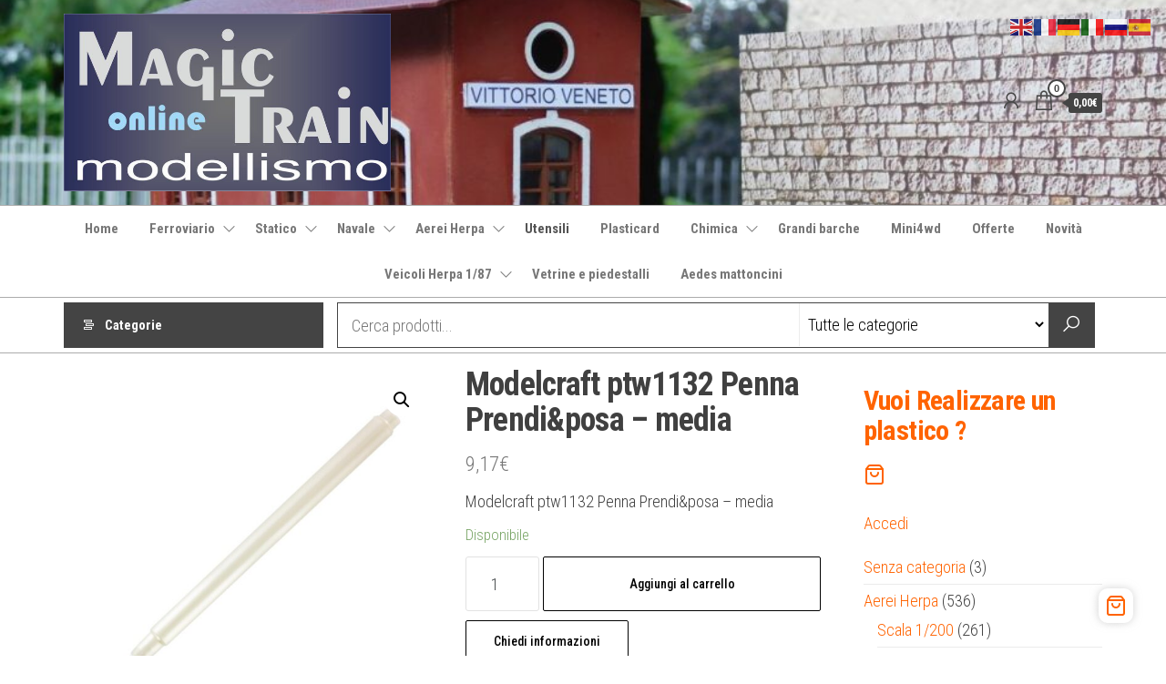

--- FILE ---
content_type: text/html; charset=UTF-8
request_url: https://modellismo-magictrain.com/prodotto/modelcraft-ptw1132/
body_size: 30232
content:
<!DOCTYPE html>
<html lang="it-IT">
<head>
<meta charset="UTF-8">
<meta name="viewport" content="width=device-width, initial-scale=1">
<link rel="profile" href="http://gmpg.org/xfn/11">
<meta name='robots' content='index, follow, max-image-preview:large, max-snippet:-1, max-video-preview:-1' />
<script id="cookieyes" type="text/javascript" src="https://cdn-cookieyes.com/client_data/e485020de532d426b8dd3eabf303ebcf/script.js"></script>
<!-- This site is optimized with the Yoast SEO plugin v26.7 - https://yoast.com/wordpress/plugins/seo/ -->
<title>Modelcraft ptw1132 Penna Prendi&amp;posa - media</title>
<meta name="description" content="Modelcraft ptw1132 Penna Prendi&amp;posa - media - Compra online da Magic Train Modellismo" />
<link rel="canonical" href="https://modellismo-magictrain.com/prodotto/modelcraft-ptw1132/" />
<meta property="og:locale" content="it_IT" />
<meta property="og:type" content="article" />
<meta property="og:title" content="Modelcraft ptw1132 Penna Prendi&amp;posa - media" />
<meta property="og:description" content="Modelcraft ptw1132 Penna Prendi&amp;posa - media - Compra online da Magic Train Modellismo" />
<meta property="og:url" content="https://modellismo-magictrain.com/prodotto/modelcraft-ptw1132/" />
<meta property="og:site_name" content="Magic Train Modellismo" />
<meta property="article:publisher" content="https://www.facebook.com/Modellismo-Magic-Train-1574284662875553/" />
<meta property="article:modified_time" content="2023-12-12T09:04:30+00:00" />
<meta property="og:image" content="https://modellismo-magictrain.com/wp-content/uploads/2019/01/ptw1132.jpg" />
<meta property="og:image:width" content="1200" />
<meta property="og:image:height" content="1200" />
<meta property="og:image:type" content="image/jpeg" />
<meta name="twitter:card" content="summary_large_image" />
<meta name="twitter:title" content="Modelcraft ptw1132 Penna Prendi&amp;posa - media" />
<script type="application/ld+json" class="yoast-schema-graph">{"@context":"https://schema.org","@graph":[{"@type":"WebPage","@id":"https://modellismo-magictrain.com/prodotto/modelcraft-ptw1132/","url":"https://modellismo-magictrain.com/prodotto/modelcraft-ptw1132/","name":"Modelcraft ptw1132 Penna Prendi&posa - media","isPartOf":{"@id":"https://modellismo-magictrain.com/#website"},"primaryImageOfPage":{"@id":"https://modellismo-magictrain.com/prodotto/modelcraft-ptw1132/#primaryimage"},"image":{"@id":"https://modellismo-magictrain.com/prodotto/modelcraft-ptw1132/#primaryimage"},"thumbnailUrl":"https://modellismo-magictrain.com/wp-content/uploads/2019/01/ptw1132.jpg","datePublished":"2019-01-28T16:01:33+00:00","dateModified":"2023-12-12T09:04:30+00:00","description":"Modelcraft ptw1132 Penna Prendi&posa - media - Compra online da Magic Train Modellismo","breadcrumb":{"@id":"https://modellismo-magictrain.com/prodotto/modelcraft-ptw1132/#breadcrumb"},"inLanguage":"it-IT","potentialAction":[{"@type":"ReadAction","target":["https://modellismo-magictrain.com/prodotto/modelcraft-ptw1132/"]}]},{"@type":"ImageObject","inLanguage":"it-IT","@id":"https://modellismo-magictrain.com/prodotto/modelcraft-ptw1132/#primaryimage","url":"https://modellismo-magictrain.com/wp-content/uploads/2019/01/ptw1132.jpg","contentUrl":"https://modellismo-magictrain.com/wp-content/uploads/2019/01/ptw1132.jpg","width":1200,"height":1200,"caption":"Modelcraft ptw1132 Penna Prendi&posa - media"},{"@type":"BreadcrumbList","@id":"https://modellismo-magictrain.com/prodotto/modelcraft-ptw1132/#breadcrumb","itemListElement":[{"@type":"ListItem","position":1,"name":"Home","item":"https://modellismo-magictrain.com/"},{"@type":"ListItem","position":2,"name":"Ricerca","item":"https://modellismo-magictrain.com/negozio/"},{"@type":"ListItem","position":3,"name":"Modelcraft ptw1132 Penna Prendi&#038;posa &#8211; media"}]},{"@type":"WebSite","@id":"https://modellismo-magictrain.com/#website","url":"https://modellismo-magictrain.com/","name":"Magic Train Modellismo","description":"","publisher":{"@id":"https://modellismo-magictrain.com/#organization"},"potentialAction":[{"@type":"SearchAction","target":{"@type":"EntryPoint","urlTemplate":"https://modellismo-magictrain.com/?s={search_term_string}"},"query-input":{"@type":"PropertyValueSpecification","valueRequired":true,"valueName":"search_term_string"}}],"inLanguage":"it-IT"},{"@type":"Organization","@id":"https://modellismo-magictrain.com/#organization","name":"Magic Train","url":"https://modellismo-magictrain.com/","logo":{"@type":"ImageObject","inLanguage":"it-IT","@id":"https://modellismo-magictrain.com/#/schema/logo/image/","url":"https://modellismo-magictrain.com/wp-content/uploads/2019/01/LogoMagic2016-piccolo-1.jpg","contentUrl":"https://modellismo-magictrain.com/wp-content/uploads/2019/01/LogoMagic2016-piccolo-1.jpg","width":200,"height":109,"caption":"Magic Train"},"image":{"@id":"https://modellismo-magictrain.com/#/schema/logo/image/"},"sameAs":["https://www.facebook.com/Modellismo-Magic-Train-1574284662875553/","https://www.instagram.com/pieroricciarelli/"]}]}</script>
<!-- / Yoast SEO plugin. -->
<link rel='dns-prefetch' href='//fonts.googleapis.com' />
<link href='https://fonts.gstatic.com' crossorigin rel='preconnect' />
<link rel="alternate" type="application/rss+xml" title="Magic Train Modellismo &raquo; Feed" href="https://modellismo-magictrain.com/feed/" />
<link rel="alternate" type="application/rss+xml" title="Magic Train Modellismo &raquo; Feed dei commenti" href="https://modellismo-magictrain.com/comments/feed/" />
<link rel="alternate" type="application/rss+xml" title="Magic Train Modellismo &raquo; Modelcraft ptw1132 Penna Prendi&#038;posa &#8211; media Feed dei commenti" href="https://modellismo-magictrain.com/prodotto/modelcraft-ptw1132/feed/" />
<link rel="alternate" title="oEmbed (JSON)" type="application/json+oembed" href="https://modellismo-magictrain.com/wp-json/oembed/1.0/embed?url=https%3A%2F%2Fmodellismo-magictrain.com%2Fprodotto%2Fmodelcraft-ptw1132%2F" />
<link rel="alternate" title="oEmbed (XML)" type="text/xml+oembed" href="https://modellismo-magictrain.com/wp-json/oembed/1.0/embed?url=https%3A%2F%2Fmodellismo-magictrain.com%2Fprodotto%2Fmodelcraft-ptw1132%2F&#038;format=xml" />
<!-- This site uses the Google Analytics by MonsterInsights plugin v9.11.1 - Using Analytics tracking - https://www.monsterinsights.com/ -->
<script src="//www.googletagmanager.com/gtag/js?id=G-G7SB2YXQEG"  data-cfasync="false" data-wpfc-render="false" type="text/javascript" async></script>
<script data-cfasync="false" data-wpfc-render="false" type="text/javascript">
var mi_version = '9.11.1';
var mi_track_user = true;
var mi_no_track_reason = '';
var MonsterInsightsDefaultLocations = {"page_location":"https:\/\/modellismo-magictrain.com\/prodotto\/modelcraft-ptw1132\/","page_referrer":"https:\/\/modellismo-magictrain.com\/categoria-prodotto\/utensili\/page\/5\/"};
if ( typeof MonsterInsightsPrivacyGuardFilter === 'function' ) {
var MonsterInsightsLocations = (typeof MonsterInsightsExcludeQuery === 'object') ? MonsterInsightsPrivacyGuardFilter( MonsterInsightsExcludeQuery ) : MonsterInsightsPrivacyGuardFilter( MonsterInsightsDefaultLocations );
} else {
var MonsterInsightsLocations = (typeof MonsterInsightsExcludeQuery === 'object') ? MonsterInsightsExcludeQuery : MonsterInsightsDefaultLocations;
}
var disableStrs = [
'ga-disable-G-G7SB2YXQEG',
];
/* Function to detect opted out users */
function __gtagTrackerIsOptedOut() {
for (var index = 0; index < disableStrs.length; index++) {
if (document.cookie.indexOf(disableStrs[index] + '=true') > -1) {
return true;
}
}
return false;
}
/* Disable tracking if the opt-out cookie exists. */
if (__gtagTrackerIsOptedOut()) {
for (var index = 0; index < disableStrs.length; index++) {
window[disableStrs[index]] = true;
}
}
/* Opt-out function */
function __gtagTrackerOptout() {
for (var index = 0; index < disableStrs.length; index++) {
document.cookie = disableStrs[index] + '=true; expires=Thu, 31 Dec 2099 23:59:59 UTC; path=/';
window[disableStrs[index]] = true;
}
}
if ('undefined' === typeof gaOptout) {
function gaOptout() {
__gtagTrackerOptout();
}
}
window.dataLayer = window.dataLayer || [];
window.MonsterInsightsDualTracker = {
helpers: {},
trackers: {},
};
if (mi_track_user) {
function __gtagDataLayer() {
dataLayer.push(arguments);
}
function __gtagTracker(type, name, parameters) {
if (!parameters) {
parameters = {};
}
if (parameters.send_to) {
__gtagDataLayer.apply(null, arguments);
return;
}
if (type === 'event') {
parameters.send_to = monsterinsights_frontend.v4_id;
var hookName = name;
if (typeof parameters['event_category'] !== 'undefined') {
hookName = parameters['event_category'] + ':' + name;
}
if (typeof MonsterInsightsDualTracker.trackers[hookName] !== 'undefined') {
MonsterInsightsDualTracker.trackers[hookName](parameters);
} else {
__gtagDataLayer('event', name, parameters);
}
} else {
__gtagDataLayer.apply(null, arguments);
}
}
__gtagTracker('js', new Date());
__gtagTracker('set', {
'developer_id.dZGIzZG': true,
});
if ( MonsterInsightsLocations.page_location ) {
__gtagTracker('set', MonsterInsightsLocations);
}
__gtagTracker('config', 'G-G7SB2YXQEG', {"forceSSL":"true","link_attribution":"true"} );
window.gtag = __gtagTracker;										(function () {
/* https://developers.google.com/analytics/devguides/collection/analyticsjs/ */
/* ga and __gaTracker compatibility shim. */
var noopfn = function () {
return null;
};
var newtracker = function () {
return new Tracker();
};
var Tracker = function () {
return null;
};
var p = Tracker.prototype;
p.get = noopfn;
p.set = noopfn;
p.send = function () {
var args = Array.prototype.slice.call(arguments);
args.unshift('send');
__gaTracker.apply(null, args);
};
var __gaTracker = function () {
var len = arguments.length;
if (len === 0) {
return;
}
var f = arguments[len - 1];
if (typeof f !== 'object' || f === null || typeof f.hitCallback !== 'function') {
if ('send' === arguments[0]) {
var hitConverted, hitObject = false, action;
if ('event' === arguments[1]) {
if ('undefined' !== typeof arguments[3]) {
hitObject = {
'eventAction': arguments[3],
'eventCategory': arguments[2],
'eventLabel': arguments[4],
'value': arguments[5] ? arguments[5] : 1,
}
}
}
if ('pageview' === arguments[1]) {
if ('undefined' !== typeof arguments[2]) {
hitObject = {
'eventAction': 'page_view',
'page_path': arguments[2],
}
}
}
if (typeof arguments[2] === 'object') {
hitObject = arguments[2];
}
if (typeof arguments[5] === 'object') {
Object.assign(hitObject, arguments[5]);
}
if ('undefined' !== typeof arguments[1].hitType) {
hitObject = arguments[1];
if ('pageview' === hitObject.hitType) {
hitObject.eventAction = 'page_view';
}
}
if (hitObject) {
action = 'timing' === arguments[1].hitType ? 'timing_complete' : hitObject.eventAction;
hitConverted = mapArgs(hitObject);
__gtagTracker('event', action, hitConverted);
}
}
return;
}
function mapArgs(args) {
var arg, hit = {};
var gaMap = {
'eventCategory': 'event_category',
'eventAction': 'event_action',
'eventLabel': 'event_label',
'eventValue': 'event_value',
'nonInteraction': 'non_interaction',
'timingCategory': 'event_category',
'timingVar': 'name',
'timingValue': 'value',
'timingLabel': 'event_label',
'page': 'page_path',
'location': 'page_location',
'title': 'page_title',
'referrer' : 'page_referrer',
};
for (arg in args) {
if (!(!args.hasOwnProperty(arg) || !gaMap.hasOwnProperty(arg))) {
hit[gaMap[arg]] = args[arg];
} else {
hit[arg] = args[arg];
}
}
return hit;
}
try {
f.hitCallback();
} catch (ex) {
}
};
__gaTracker.create = newtracker;
__gaTracker.getByName = newtracker;
__gaTracker.getAll = function () {
return [];
};
__gaTracker.remove = noopfn;
__gaTracker.loaded = true;
window['__gaTracker'] = __gaTracker;
})();
} else {
console.log("");
(function () {
function __gtagTracker() {
return null;
}
window['__gtagTracker'] = __gtagTracker;
window['gtag'] = __gtagTracker;
})();
}
</script>
<!-- / Google Analytics by MonsterInsights -->
<style id='wp-img-auto-sizes-contain-inline-css' type='text/css'>
img:is([sizes=auto i],[sizes^="auto," i]){contain-intrinsic-size:3000px 1500px}
/*# sourceURL=wp-img-auto-sizes-contain-inline-css */
</style>
<link rel='stylesheet' id='twb-open-sans-css' href='https://fonts.googleapis.com/css?family=Open+Sans%3A300%2C400%2C500%2C600%2C700%2C800&#038;display=swap&#038;ver=6.9' type='text/css' media='all' />
<!-- <link rel='stylesheet' id='twb-global-css' href='https://modellismo-magictrain.com/wp-content/plugins/form-maker/booster/assets/css/global.css?ver=1.0.0' type='text/css' media='all' /> -->
<!-- <link rel='stylesheet' id='taiowc-style-css' href='https://modellismo-magictrain.com/wp-content/plugins/th-all-in-one-woo-cart/assets/css/style.css?ver=6.9' type='text/css' media='all' /> -->
<link rel="stylesheet" type="text/css" href="//modellismo-magictrain.com/wp-content/cache/wpfc-minified/7lkzq4b0/2m5yc.css" media="all"/>
<style id='taiowc-style-inline-css' type='text/css'>
.cart-count-item{display:block;}.cart_fixed_1 .cart-count-item{display:block;}.cart-heading svg{display:block}.cart_fixed_1 .taiowc-content{right:36px; bottom:36px; left:auto} .taiowc-wrap.cart_fixed_2{right:0;left:auto;}.cart_fixed_2 .taiowc-content{
border-radius: 5px 0px 0px 0px;} .cart_fixed_2 .taiowc-cart-close{left:-20px;}
/*# sourceURL=taiowc-style-inline-css */
</style>
<!-- <link rel='stylesheet' id='th-icon-css-css' href='https://modellismo-magictrain.com/wp-content/plugins/th-all-in-one-woo-cart/th-icon/style.css?ver=2.2.2' type='text/css' media='all' /> -->
<!-- <link rel='stylesheet' id='dashicons-css' href='https://modellismo-magictrain.com/wp-includes/css/dashicons.min.css?ver=6.9' type='text/css' media='all' /> -->
<link rel="stylesheet" type="text/css" href="//modellismo-magictrain.com/wp-content/cache/wpfc-minified/1ort6sq4/g3ryp.css" media="all"/>
<style id='wp-emoji-styles-inline-css' type='text/css'>
img.wp-smiley, img.emoji {
display: inline !important;
border: none !important;
box-shadow: none !important;
height: 1em !important;
width: 1em !important;
margin: 0 0.07em !important;
vertical-align: -0.1em !important;
background: none !important;
padding: 0 !important;
}
/*# sourceURL=wp-emoji-styles-inline-css */
</style>
<style id='wp-block-library-inline-css' type='text/css'>
:root{--wp-block-synced-color:#7a00df;--wp-block-synced-color--rgb:122,0,223;--wp-bound-block-color:var(--wp-block-synced-color);--wp-editor-canvas-background:#ddd;--wp-admin-theme-color:#007cba;--wp-admin-theme-color--rgb:0,124,186;--wp-admin-theme-color-darker-10:#006ba1;--wp-admin-theme-color-darker-10--rgb:0,107,160.5;--wp-admin-theme-color-darker-20:#005a87;--wp-admin-theme-color-darker-20--rgb:0,90,135;--wp-admin-border-width-focus:2px}@media (min-resolution:192dpi){:root{--wp-admin-border-width-focus:1.5px}}.wp-element-button{cursor:pointer}:root .has-very-light-gray-background-color{background-color:#eee}:root .has-very-dark-gray-background-color{background-color:#313131}:root .has-very-light-gray-color{color:#eee}:root .has-very-dark-gray-color{color:#313131}:root .has-vivid-green-cyan-to-vivid-cyan-blue-gradient-background{background:linear-gradient(135deg,#00d084,#0693e3)}:root .has-purple-crush-gradient-background{background:linear-gradient(135deg,#34e2e4,#4721fb 50%,#ab1dfe)}:root .has-hazy-dawn-gradient-background{background:linear-gradient(135deg,#faaca8,#dad0ec)}:root .has-subdued-olive-gradient-background{background:linear-gradient(135deg,#fafae1,#67a671)}:root .has-atomic-cream-gradient-background{background:linear-gradient(135deg,#fdd79a,#004a59)}:root .has-nightshade-gradient-background{background:linear-gradient(135deg,#330968,#31cdcf)}:root .has-midnight-gradient-background{background:linear-gradient(135deg,#020381,#2874fc)}:root{--wp--preset--font-size--normal:16px;--wp--preset--font-size--huge:42px}.has-regular-font-size{font-size:1em}.has-larger-font-size{font-size:2.625em}.has-normal-font-size{font-size:var(--wp--preset--font-size--normal)}.has-huge-font-size{font-size:var(--wp--preset--font-size--huge)}.has-text-align-center{text-align:center}.has-text-align-left{text-align:left}.has-text-align-right{text-align:right}.has-fit-text{white-space:nowrap!important}#end-resizable-editor-section{display:none}.aligncenter{clear:both}.items-justified-left{justify-content:flex-start}.items-justified-center{justify-content:center}.items-justified-right{justify-content:flex-end}.items-justified-space-between{justify-content:space-between}.screen-reader-text{border:0;clip-path:inset(50%);height:1px;margin:-1px;overflow:hidden;padding:0;position:absolute;width:1px;word-wrap:normal!important}.screen-reader-text:focus{background-color:#ddd;clip-path:none;color:#444;display:block;font-size:1em;height:auto;left:5px;line-height:normal;padding:15px 23px 14px;text-decoration:none;top:5px;width:auto;z-index:100000}html :where(.has-border-color){border-style:solid}html :where([style*=border-top-color]){border-top-style:solid}html :where([style*=border-right-color]){border-right-style:solid}html :where([style*=border-bottom-color]){border-bottom-style:solid}html :where([style*=border-left-color]){border-left-style:solid}html :where([style*=border-width]){border-style:solid}html :where([style*=border-top-width]){border-top-style:solid}html :where([style*=border-right-width]){border-right-style:solid}html :where([style*=border-bottom-width]){border-bottom-style:solid}html :where([style*=border-left-width]){border-left-style:solid}html :where(img[class*=wp-image-]){height:auto;max-width:100%}:where(figure){margin:0 0 1em}html :where(.is-position-sticky){--wp-admin--admin-bar--position-offset:var(--wp-admin--admin-bar--height,0px)}@media screen and (max-width:600px){html :where(.is-position-sticky){--wp-admin--admin-bar--position-offset:0px}}
/*# sourceURL=wp-block-library-inline-css */
</style><style id='wp-block-heading-inline-css' type='text/css'>
h1:where(.wp-block-heading).has-background,h2:where(.wp-block-heading).has-background,h3:where(.wp-block-heading).has-background,h4:where(.wp-block-heading).has-background,h5:where(.wp-block-heading).has-background,h6:where(.wp-block-heading).has-background{padding:1.25em 2.375em}h1.has-text-align-left[style*=writing-mode]:where([style*=vertical-lr]),h1.has-text-align-right[style*=writing-mode]:where([style*=vertical-rl]),h2.has-text-align-left[style*=writing-mode]:where([style*=vertical-lr]),h2.has-text-align-right[style*=writing-mode]:where([style*=vertical-rl]),h3.has-text-align-left[style*=writing-mode]:where([style*=vertical-lr]),h3.has-text-align-right[style*=writing-mode]:where([style*=vertical-rl]),h4.has-text-align-left[style*=writing-mode]:where([style*=vertical-lr]),h4.has-text-align-right[style*=writing-mode]:where([style*=vertical-rl]),h5.has-text-align-left[style*=writing-mode]:where([style*=vertical-lr]),h5.has-text-align-right[style*=writing-mode]:where([style*=vertical-rl]),h6.has-text-align-left[style*=writing-mode]:where([style*=vertical-lr]),h6.has-text-align-right[style*=writing-mode]:where([style*=vertical-rl]){rotate:180deg}
/*# sourceURL=https://modellismo-magictrain.com/wp-includes/blocks/heading/style.min.css */
</style>
<style id='wp-block-loginout-inline-css' type='text/css'>
.wp-block-loginout{box-sizing:border-box}
/*# sourceURL=https://modellismo-magictrain.com/wp-includes/blocks/loginout/style.min.css */
</style>
<!-- <link rel='stylesheet' id='taiowc-frontend-style-css' href='https://modellismo-magictrain.com/wp-content/plugins/th-all-in-one-woo-cart/build/style-taiowc.css?ver=1765890868' type='text/css' media='all' /> -->
<link rel="stylesheet" type="text/css" href="//modellismo-magictrain.com/wp-content/cache/wpfc-minified/qjp0xspd/hjx64.css" media="all"/>
<style id='global-styles-inline-css' type='text/css'>
:root{--wp--preset--aspect-ratio--square: 1;--wp--preset--aspect-ratio--4-3: 4/3;--wp--preset--aspect-ratio--3-4: 3/4;--wp--preset--aspect-ratio--3-2: 3/2;--wp--preset--aspect-ratio--2-3: 2/3;--wp--preset--aspect-ratio--16-9: 16/9;--wp--preset--aspect-ratio--9-16: 9/16;--wp--preset--color--black: #000000;--wp--preset--color--cyan-bluish-gray: #abb8c3;--wp--preset--color--white: #ffffff;--wp--preset--color--pale-pink: #f78da7;--wp--preset--color--vivid-red: #cf2e2e;--wp--preset--color--luminous-vivid-orange: #ff6900;--wp--preset--color--luminous-vivid-amber: #fcb900;--wp--preset--color--light-green-cyan: #7bdcb5;--wp--preset--color--vivid-green-cyan: #00d084;--wp--preset--color--pale-cyan-blue: #8ed1fc;--wp--preset--color--vivid-cyan-blue: #0693e3;--wp--preset--color--vivid-purple: #9b51e0;--wp--preset--gradient--vivid-cyan-blue-to-vivid-purple: linear-gradient(135deg,rgb(6,147,227) 0%,rgb(155,81,224) 100%);--wp--preset--gradient--light-green-cyan-to-vivid-green-cyan: linear-gradient(135deg,rgb(122,220,180) 0%,rgb(0,208,130) 100%);--wp--preset--gradient--luminous-vivid-amber-to-luminous-vivid-orange: linear-gradient(135deg,rgb(252,185,0) 0%,rgb(255,105,0) 100%);--wp--preset--gradient--luminous-vivid-orange-to-vivid-red: linear-gradient(135deg,rgb(255,105,0) 0%,rgb(207,46,46) 100%);--wp--preset--gradient--very-light-gray-to-cyan-bluish-gray: linear-gradient(135deg,rgb(238,238,238) 0%,rgb(169,184,195) 100%);--wp--preset--gradient--cool-to-warm-spectrum: linear-gradient(135deg,rgb(74,234,220) 0%,rgb(151,120,209) 20%,rgb(207,42,186) 40%,rgb(238,44,130) 60%,rgb(251,105,98) 80%,rgb(254,248,76) 100%);--wp--preset--gradient--blush-light-purple: linear-gradient(135deg,rgb(255,206,236) 0%,rgb(152,150,240) 100%);--wp--preset--gradient--blush-bordeaux: linear-gradient(135deg,rgb(254,205,165) 0%,rgb(254,45,45) 50%,rgb(107,0,62) 100%);--wp--preset--gradient--luminous-dusk: linear-gradient(135deg,rgb(255,203,112) 0%,rgb(199,81,192) 50%,rgb(65,88,208) 100%);--wp--preset--gradient--pale-ocean: linear-gradient(135deg,rgb(255,245,203) 0%,rgb(182,227,212) 50%,rgb(51,167,181) 100%);--wp--preset--gradient--electric-grass: linear-gradient(135deg,rgb(202,248,128) 0%,rgb(113,206,126) 100%);--wp--preset--gradient--midnight: linear-gradient(135deg,rgb(2,3,129) 0%,rgb(40,116,252) 100%);--wp--preset--font-size--small: 13px;--wp--preset--font-size--medium: 20px;--wp--preset--font-size--large: 36px;--wp--preset--font-size--x-large: 42px;--wp--preset--spacing--20: 0.44rem;--wp--preset--spacing--30: 0.67rem;--wp--preset--spacing--40: 1rem;--wp--preset--spacing--50: 1.5rem;--wp--preset--spacing--60: 2.25rem;--wp--preset--spacing--70: 3.38rem;--wp--preset--spacing--80: 5.06rem;--wp--preset--shadow--natural: 6px 6px 9px rgba(0, 0, 0, 0.2);--wp--preset--shadow--deep: 12px 12px 50px rgba(0, 0, 0, 0.4);--wp--preset--shadow--sharp: 6px 6px 0px rgba(0, 0, 0, 0.2);--wp--preset--shadow--outlined: 6px 6px 0px -3px rgb(255, 255, 255), 6px 6px rgb(0, 0, 0);--wp--preset--shadow--crisp: 6px 6px 0px rgb(0, 0, 0);}:where(.is-layout-flex){gap: 0.5em;}:where(.is-layout-grid){gap: 0.5em;}body .is-layout-flex{display: flex;}.is-layout-flex{flex-wrap: wrap;align-items: center;}.is-layout-flex > :is(*, div){margin: 0;}body .is-layout-grid{display: grid;}.is-layout-grid > :is(*, div){margin: 0;}:where(.wp-block-columns.is-layout-flex){gap: 2em;}:where(.wp-block-columns.is-layout-grid){gap: 2em;}:where(.wp-block-post-template.is-layout-flex){gap: 1.25em;}:where(.wp-block-post-template.is-layout-grid){gap: 1.25em;}.has-black-color{color: var(--wp--preset--color--black) !important;}.has-cyan-bluish-gray-color{color: var(--wp--preset--color--cyan-bluish-gray) !important;}.has-white-color{color: var(--wp--preset--color--white) !important;}.has-pale-pink-color{color: var(--wp--preset--color--pale-pink) !important;}.has-vivid-red-color{color: var(--wp--preset--color--vivid-red) !important;}.has-luminous-vivid-orange-color{color: var(--wp--preset--color--luminous-vivid-orange) !important;}.has-luminous-vivid-amber-color{color: var(--wp--preset--color--luminous-vivid-amber) !important;}.has-light-green-cyan-color{color: var(--wp--preset--color--light-green-cyan) !important;}.has-vivid-green-cyan-color{color: var(--wp--preset--color--vivid-green-cyan) !important;}.has-pale-cyan-blue-color{color: var(--wp--preset--color--pale-cyan-blue) !important;}.has-vivid-cyan-blue-color{color: var(--wp--preset--color--vivid-cyan-blue) !important;}.has-vivid-purple-color{color: var(--wp--preset--color--vivid-purple) !important;}.has-black-background-color{background-color: var(--wp--preset--color--black) !important;}.has-cyan-bluish-gray-background-color{background-color: var(--wp--preset--color--cyan-bluish-gray) !important;}.has-white-background-color{background-color: var(--wp--preset--color--white) !important;}.has-pale-pink-background-color{background-color: var(--wp--preset--color--pale-pink) !important;}.has-vivid-red-background-color{background-color: var(--wp--preset--color--vivid-red) !important;}.has-luminous-vivid-orange-background-color{background-color: var(--wp--preset--color--luminous-vivid-orange) !important;}.has-luminous-vivid-amber-background-color{background-color: var(--wp--preset--color--luminous-vivid-amber) !important;}.has-light-green-cyan-background-color{background-color: var(--wp--preset--color--light-green-cyan) !important;}.has-vivid-green-cyan-background-color{background-color: var(--wp--preset--color--vivid-green-cyan) !important;}.has-pale-cyan-blue-background-color{background-color: var(--wp--preset--color--pale-cyan-blue) !important;}.has-vivid-cyan-blue-background-color{background-color: var(--wp--preset--color--vivid-cyan-blue) !important;}.has-vivid-purple-background-color{background-color: var(--wp--preset--color--vivid-purple) !important;}.has-black-border-color{border-color: var(--wp--preset--color--black) !important;}.has-cyan-bluish-gray-border-color{border-color: var(--wp--preset--color--cyan-bluish-gray) !important;}.has-white-border-color{border-color: var(--wp--preset--color--white) !important;}.has-pale-pink-border-color{border-color: var(--wp--preset--color--pale-pink) !important;}.has-vivid-red-border-color{border-color: var(--wp--preset--color--vivid-red) !important;}.has-luminous-vivid-orange-border-color{border-color: var(--wp--preset--color--luminous-vivid-orange) !important;}.has-luminous-vivid-amber-border-color{border-color: var(--wp--preset--color--luminous-vivid-amber) !important;}.has-light-green-cyan-border-color{border-color: var(--wp--preset--color--light-green-cyan) !important;}.has-vivid-green-cyan-border-color{border-color: var(--wp--preset--color--vivid-green-cyan) !important;}.has-pale-cyan-blue-border-color{border-color: var(--wp--preset--color--pale-cyan-blue) !important;}.has-vivid-cyan-blue-border-color{border-color: var(--wp--preset--color--vivid-cyan-blue) !important;}.has-vivid-purple-border-color{border-color: var(--wp--preset--color--vivid-purple) !important;}.has-vivid-cyan-blue-to-vivid-purple-gradient-background{background: var(--wp--preset--gradient--vivid-cyan-blue-to-vivid-purple) !important;}.has-light-green-cyan-to-vivid-green-cyan-gradient-background{background: var(--wp--preset--gradient--light-green-cyan-to-vivid-green-cyan) !important;}.has-luminous-vivid-amber-to-luminous-vivid-orange-gradient-background{background: var(--wp--preset--gradient--luminous-vivid-amber-to-luminous-vivid-orange) !important;}.has-luminous-vivid-orange-to-vivid-red-gradient-background{background: var(--wp--preset--gradient--luminous-vivid-orange-to-vivid-red) !important;}.has-very-light-gray-to-cyan-bluish-gray-gradient-background{background: var(--wp--preset--gradient--very-light-gray-to-cyan-bluish-gray) !important;}.has-cool-to-warm-spectrum-gradient-background{background: var(--wp--preset--gradient--cool-to-warm-spectrum) !important;}.has-blush-light-purple-gradient-background{background: var(--wp--preset--gradient--blush-light-purple) !important;}.has-blush-bordeaux-gradient-background{background: var(--wp--preset--gradient--blush-bordeaux) !important;}.has-luminous-dusk-gradient-background{background: var(--wp--preset--gradient--luminous-dusk) !important;}.has-pale-ocean-gradient-background{background: var(--wp--preset--gradient--pale-ocean) !important;}.has-electric-grass-gradient-background{background: var(--wp--preset--gradient--electric-grass) !important;}.has-midnight-gradient-background{background: var(--wp--preset--gradient--midnight) !important;}.has-small-font-size{font-size: var(--wp--preset--font-size--small) !important;}.has-medium-font-size{font-size: var(--wp--preset--font-size--medium) !important;}.has-large-font-size{font-size: var(--wp--preset--font-size--large) !important;}.has-x-large-font-size{font-size: var(--wp--preset--font-size--x-large) !important;}
/*# sourceURL=global-styles-inline-css */
</style>
<style id='classic-theme-styles-inline-css' type='text/css'>
/*! This file is auto-generated */
.wp-block-button__link{color:#fff;background-color:#32373c;border-radius:9999px;box-shadow:none;text-decoration:none;padding:calc(.667em + 2px) calc(1.333em + 2px);font-size:1.125em}.wp-block-file__button{background:#32373c;color:#fff;text-decoration:none}
/*# sourceURL=/wp-includes/css/classic-themes.min.css */
</style>
<!-- <link rel='stylesheet' id='thaps-th-icon-css-css' href='https://modellismo-magictrain.com/wp-content/plugins/th-advance-product-search/th-icon/style.css?ver=6.9' type='text/css' media='all' /> -->
<!-- <link rel='stylesheet' id='photoswipe-css' href='https://modellismo-magictrain.com/wp-content/plugins/woocommerce/assets/css/photoswipe/photoswipe.min.css?ver=10.4.3' type='text/css' media='all' /> -->
<!-- <link rel='stylesheet' id='photoswipe-default-skin-css' href='https://modellismo-magictrain.com/wp-content/plugins/woocommerce/assets/css/photoswipe/default-skin/default-skin.min.css?ver=10.4.3' type='text/css' media='all' /> -->
<!-- <link rel='stylesheet' id='woocommerce-layout-css' href='https://modellismo-magictrain.com/wp-content/plugins/woocommerce/assets/css/woocommerce-layout.css?ver=10.4.3' type='text/css' media='all' /> -->
<link rel="stylesheet" type="text/css" href="//modellismo-magictrain.com/wp-content/cache/wpfc-minified/8tldnc41/67azg.css" media="all"/>
<!-- <link rel='stylesheet' id='woocommerce-smallscreen-css' href='https://modellismo-magictrain.com/wp-content/plugins/woocommerce/assets/css/woocommerce-smallscreen.css?ver=10.4.3' type='text/css' media='only screen and (max-width: 768px)' /> -->
<link rel="stylesheet" type="text/css" href="//modellismo-magictrain.com/wp-content/cache/wpfc-minified/qslmtdg0/1xtzi.css" media="only screen and (max-width: 768px)"/>
<!-- <link rel='stylesheet' id='woocommerce-general-css' href='https://modellismo-magictrain.com/wp-content/plugins/woocommerce/assets/css/woocommerce.css?ver=10.4.3' type='text/css' media='all' /> -->
<link rel="stylesheet" type="text/css" href="//modellismo-magictrain.com/wp-content/cache/wpfc-minified/qkrvjfgh/1xtzi.css" media="all"/>
<style id='woocommerce-inline-inline-css' type='text/css'>
.woocommerce form .form-row .required { visibility: visible; }
/*# sourceURL=woocommerce-inline-inline-css */
</style>
<link rel='stylesheet' id='envo-shopper-fonts-css' href='https://fonts.googleapis.com/css?family=Roboto+Condensed%3A300%2C500%2C700&#038;subset=cyrillic%2Ccyrillic-ext%2Cgreek%2Cgreek-ext%2Clatin-ext%2Cvietnamese' type='text/css' media='all' />
<!-- <link rel='stylesheet' id='bootstrap-css' href='https://modellismo-magictrain.com/wp-content/themes/envo-shopper/assets/css/bootstrap.css?ver=3.3.7' type='text/css' media='all' /> -->
<!-- <link rel='stylesheet' id='mmenu-light-css' href='https://modellismo-magictrain.com/wp-content/themes/envo-shopper/assets/css/mmenu-light.min.css?ver=1.2.4' type='text/css' media='all' /> -->
<!-- <link rel='stylesheet' id='envo-shopper-stylesheet-css' href='https://modellismo-magictrain.com/wp-content/themes/envo-shopper/style.css?ver=1.2.4' type='text/css' media='all' /> -->
<!-- <link rel='stylesheet' id='envo-shopper-woo-stylesheet-css' href='https://modellismo-magictrain.com/wp-content/themes/envo-shopper/assets/css/woocommerce.css?ver=1.2.4' type='text/css' media='all' /> -->
<!-- <link rel='stylesheet' id='line-awesome-css' href='https://modellismo-magictrain.com/wp-content/themes/envo-shopper/assets/css/line-awesome.min.css?ver=1.3.0' type='text/css' media='all' /> -->
<!-- <link rel='stylesheet' id='heateor_sss_frontend_css-css' href='https://modellismo-magictrain.com/wp-content/plugins/sassy-social-share/public/css/sassy-social-share-public.css?ver=3.3.79' type='text/css' media='all' /> -->
<link rel="stylesheet" type="text/css" href="//modellismo-magictrain.com/wp-content/cache/wpfc-minified/14thmuud/9q68i.css" media="all"/>
<style id='heateor_sss_frontend_css-inline-css' type='text/css'>
.heateor_sss_button_instagram span.heateor_sss_svg,a.heateor_sss_instagram span.heateor_sss_svg{background:radial-gradient(circle at 30% 107%,#fdf497 0,#fdf497 5%,#fd5949 45%,#d6249f 60%,#285aeb 90%)}.heateor_sss_horizontal_sharing .heateor_sss_svg,.heateor_sss_standard_follow_icons_container .heateor_sss_svg{color:#fff;border-width:0px;border-style:solid;border-color:transparent}.heateor_sss_horizontal_sharing .heateorSssTCBackground{color:#666}.heateor_sss_horizontal_sharing span.heateor_sss_svg:hover,.heateor_sss_standard_follow_icons_container span.heateor_sss_svg:hover{border-color:transparent;}.heateor_sss_vertical_sharing span.heateor_sss_svg,.heateor_sss_floating_follow_icons_container span.heateor_sss_svg{color:#fff;border-width:0px;border-style:solid;border-color:transparent;}.heateor_sss_vertical_sharing .heateorSssTCBackground{color:#666;}.heateor_sss_vertical_sharing span.heateor_sss_svg:hover,.heateor_sss_floating_follow_icons_container span.heateor_sss_svg:hover{border-color:transparent;}@media screen and (max-width:783px) {.heateor_sss_vertical_sharing{display:none!important}}
/*# sourceURL=heateor_sss_frontend_css-inline-css */
</style>
<!-- <link rel='stylesheet' id='th-icon-css' href='https://modellismo-magictrain.com/wp-content/plugins/th-advance-product-search/th-icon/style.css?ver=1.3.1' type='text/css' media='all' /> -->
<!-- <link rel='stylesheet' id='th-advance-product-search-front-css' href='https://modellismo-magictrain.com/wp-content/plugins/th-advance-product-search/assets/css/thaps-front-style.css?ver=1.3.1' type='text/css' media='all' /> -->
<link rel="stylesheet" type="text/css" href="//modellismo-magictrain.com/wp-content/cache/wpfc-minified/mawggbnn/9q68i.css" media="all"/>
<style id='th-advance-product-search-front-inline-css' type='text/css'>
.thaps-search-box{max-width:550px;}.thaps-from-wrap,input[type='text'].thaps-search-autocomplete,.thaps-box-open .thaps-icon-arrow{background-color:;} .thaps-from-wrap{background-color:;} input[type='text'].thaps-search-autocomplete, input[type='text'].thaps-search-autocomplete::-webkit-input-placeholder{color:;} .thaps-from-wrap,.thaps-autocomplete-suggestions{border-color:;}
.thaps-box-open .thaps-icon-arrow{border-left-color:;border-top-color:;} 
#thaps-search-button{background:; color:;} 
#thaps-search-button:hover{background:; color:;}
.submit-active #thaps-search-button .th-icon path{color:;} .thaps-suggestion-heading .thaps-title, .thaps-suggestion-heading .thaps-title strong{color:;} .thaps-title,.thaps-suggestion-taxonomy-product-cat .thaps-title, .thaps-suggestion-more .thaps-title strong{color:;} .thaps-sku, .thaps-desc, .thaps-price,.thaps-price del{color:;} .thaps-suggestion-heading{border-color:;} .thaps-autocomplete-selected,.thaps-suggestion-more:hover{background:;} .thaps-autocomplete-suggestions,.thaps-suggestion-more{background:;} .thaps-title strong{color:;} 
/*# sourceURL=th-advance-product-search-front-inline-css */
</style>
<script src='//modellismo-magictrain.com/wp-content/cache/wpfc-minified/klmo0rhc/1xtzj.js' type="text/javascript"></script>
<!-- <script type="text/javascript" src="https://modellismo-magictrain.com/wp-includes/js/jquery/jquery.min.js?ver=3.7.1" id="jquery-core-js"></script> -->
<!-- <script type="text/javascript" src="https://modellismo-magictrain.com/wp-includes/js/jquery/jquery-migrate.min.js?ver=3.4.1" id="jquery-migrate-js"></script> -->
<!-- <script type="text/javascript" src="https://modellismo-magictrain.com/wp-content/plugins/form-maker/booster/assets/js/circle-progress.js?ver=1.2.2" id="twb-circle-js"></script> -->
<script type="text/javascript" id="twb-global-js-extra">
/* <![CDATA[ */
var twb = {"nonce":"937922d216","ajax_url":"https://modellismo-magictrain.com/wp-admin/admin-ajax.php","plugin_url":"https://modellismo-magictrain.com/wp-content/plugins/form-maker/booster","href":"https://modellismo-magictrain.com/wp-admin/admin.php?page=twb_form-maker"};
var twb = {"nonce":"937922d216","ajax_url":"https://modellismo-magictrain.com/wp-admin/admin-ajax.php","plugin_url":"https://modellismo-magictrain.com/wp-content/plugins/form-maker/booster","href":"https://modellismo-magictrain.com/wp-admin/admin.php?page=twb_form-maker"};
//# sourceURL=twb-global-js-extra
/* ]]> */
</script>
<script src='//modellismo-magictrain.com/wp-content/cache/wpfc-minified/2p5iyxx2/1xtzj.js' type="text/javascript"></script>
<!-- <script type="text/javascript" src="https://modellismo-magictrain.com/wp-content/plugins/form-maker/booster/assets/js/global.js?ver=1.0.0" id="twb-global-js"></script> -->
<script type="text/javascript" id="taiowc-cart-script-js-extra">
/* <![CDATA[ */
var taiowc_param = {"ajax_url":"https://modellismo-magictrain.com/wp-admin/admin-ajax.php","wc_ajax_url":"/?wc-ajax=%%endpoint%%","update_qty_nonce":"183fe80332","html":{"successNotice":"\u003Cul class=\"taiowc-notices-msg\"\u003E\u003Cli class=\"taiowc-notice-success\"\u003E\u003C/li\u003E\u003C/ul\u003E","errorNotice":"\u003Cul class=\"taiowc-notices-msg\"\u003E\u003Cli class=\"taiowc-notice-error\"\u003E\u003C/li\u003E\u003C/ul\u003E"},"taiowc-cart_open":"simple-open"};
//# sourceURL=taiowc-cart-script-js-extra
/* ]]> */
</script>
<script src='//modellismo-magictrain.com/wp-content/cache/wpfc-minified/f4s5ry60/2owwp.js' type="text/javascript"></script>
<!-- <script type="text/javascript" src="https://modellismo-magictrain.com/wp-content/plugins/th-all-in-one-woo-cart/assets/js/taiowc-cart.js?ver=2.2.2" id="taiowc-cart-script-js" defer="defer" data-wp-strategy="defer"></script> -->
<!-- <script type="text/javascript" src="https://modellismo-magictrain.com/wp-content/plugins/google-analytics-for-wordpress/assets/js/frontend-gtag.min.js?ver=9.11.1" id="monsterinsights-frontend-script-js" async="async" data-wp-strategy="async"></script> -->
<script data-cfasync="false" data-wpfc-render="false" type="text/javascript" id='monsterinsights-frontend-script-js-extra'>/* <![CDATA[ */
var monsterinsights_frontend = {"js_events_tracking":"true","download_extensions":"doc,pdf,ppt,zip,xls,docx,pptx,xlsx","inbound_paths":"[{\"path\":\"\\\/go\\\/\",\"label\":\"affiliate\"},{\"path\":\"\\\/recommend\\\/\",\"label\":\"affiliate\"}]","home_url":"https:\/\/modellismo-magictrain.com","hash_tracking":"false","v4_id":"G-G7SB2YXQEG"};/* ]]> */
</script>
<script src='//modellismo-magictrain.com/wp-content/cache/wpfc-minified/1cw7r9nr/4v04.js' type="text/javascript"></script>
<!-- <script type="text/javascript" src="https://modellismo-magictrain.com/wp-content/plugins/woocommerce/assets/js/js-cookie/js.cookie.min.js?ver=2.1.4-wc.10.4.3" id="wc-js-cookie-js" defer="defer" data-wp-strategy="defer"></script> -->
<script type="text/javascript" id="wc-cart-fragments-js-extra">
/* <![CDATA[ */
var wc_cart_fragments_params = {"ajax_url":"/wp-admin/admin-ajax.php","wc_ajax_url":"/?wc-ajax=%%endpoint%%","cart_hash_key":"wc_cart_hash_69bed064dc4ea7c363f191eea974c7e5","fragment_name":"wc_fragments_69bed064dc4ea7c363f191eea974c7e5","request_timeout":"5000"};
//# sourceURL=wc-cart-fragments-js-extra
/* ]]> */
</script>
<script src='//modellismo-magictrain.com/wp-content/cache/wpfc-minified/fjac4mw/4v04.js' type="text/javascript"></script>
<!-- <script type="text/javascript" src="https://modellismo-magictrain.com/wp-content/plugins/woocommerce/assets/js/frontend/cart-fragments.min.js?ver=10.4.3" id="wc-cart-fragments-js" defer="defer" data-wp-strategy="defer"></script> -->
<!-- <script type="text/javascript" src="https://modellismo-magictrain.com/wp-content/plugins/woocommerce/assets/js/jquery-blockui/jquery.blockUI.min.js?ver=2.7.0-wc.10.4.3" id="wc-jquery-blockui-js" defer="defer" data-wp-strategy="defer"></script> -->
<script type="text/javascript" id="wc-add-to-cart-js-extra">
/* <![CDATA[ */
var wc_add_to_cart_params = {"ajax_url":"/wp-admin/admin-ajax.php","wc_ajax_url":"/?wc-ajax=%%endpoint%%","i18n_view_cart":"Visualizza carrello","cart_url":"https://modellismo-magictrain.com/carrello/","is_cart":"","cart_redirect_after_add":"no"};
//# sourceURL=wc-add-to-cart-js-extra
/* ]]> */
</script>
<script src='//modellismo-magictrain.com/wp-content/cache/wpfc-minified/9903eq2f/c8def.js' type="text/javascript"></script>
<!-- <script type="text/javascript" src="https://modellismo-magictrain.com/wp-content/plugins/woocommerce/assets/js/frontend/add-to-cart.min.js?ver=10.4.3" id="wc-add-to-cart-js" defer="defer" data-wp-strategy="defer"></script> -->
<!-- <script type="text/javascript" src="https://modellismo-magictrain.com/wp-content/plugins/woocommerce/assets/js/zoom/jquery.zoom.min.js?ver=1.7.21-wc.10.4.3" id="wc-zoom-js" defer="defer" data-wp-strategy="defer"></script> -->
<!-- <script type="text/javascript" src="https://modellismo-magictrain.com/wp-content/plugins/woocommerce/assets/js/flexslider/jquery.flexslider.min.js?ver=2.7.2-wc.10.4.3" id="wc-flexslider-js" defer="defer" data-wp-strategy="defer"></script> -->
<!-- <script type="text/javascript" src="https://modellismo-magictrain.com/wp-content/plugins/woocommerce/assets/js/photoswipe/photoswipe.min.js?ver=4.1.1-wc.10.4.3" id="wc-photoswipe-js" defer="defer" data-wp-strategy="defer"></script> -->
<!-- <script type="text/javascript" src="https://modellismo-magictrain.com/wp-content/plugins/woocommerce/assets/js/photoswipe/photoswipe-ui-default.min.js?ver=4.1.1-wc.10.4.3" id="wc-photoswipe-ui-default-js" defer="defer" data-wp-strategy="defer"></script> -->
<script type="text/javascript" id="wc-single-product-js-extra">
/* <![CDATA[ */
var wc_single_product_params = {"i18n_required_rating_text":"Seleziona una valutazione","i18n_rating_options":["1 stella su 5","2 stelle su 5","3 stelle su 5","4 stelle su 5","5 stelle su 5"],"i18n_product_gallery_trigger_text":"Visualizza la galleria di immagini a schermo intero","review_rating_required":"yes","flexslider":{"rtl":false,"animation":"slide","smoothHeight":true,"directionNav":false,"controlNav":"thumbnails","slideshow":false,"animationSpeed":500,"animationLoop":false,"allowOneSlide":false},"zoom_enabled":"1","zoom_options":[],"photoswipe_enabled":"1","photoswipe_options":{"shareEl":false,"closeOnScroll":false,"history":false,"hideAnimationDuration":0,"showAnimationDuration":0},"flexslider_enabled":"1"};
//# sourceURL=wc-single-product-js-extra
/* ]]> */
</script>
<script src='//modellismo-magictrain.com/wp-content/cache/wpfc-minified/9h49xbb0/6xq5.js' type="text/javascript"></script>
<!-- <script type="text/javascript" src="https://modellismo-magictrain.com/wp-content/plugins/woocommerce/assets/js/frontend/single-product.min.js?ver=10.4.3" id="wc-single-product-js" defer="defer" data-wp-strategy="defer"></script> -->
<script type="text/javascript" id="woocommerce-js-extra">
/* <![CDATA[ */
var woocommerce_params = {"ajax_url":"/wp-admin/admin-ajax.php","wc_ajax_url":"/?wc-ajax=%%endpoint%%","i18n_password_show":"Mostra password","i18n_password_hide":"Nascondi password"};
//# sourceURL=woocommerce-js-extra
/* ]]> */
</script>
<script src='//modellismo-magictrain.com/wp-content/cache/wpfc-minified/7iq59usw/c0i67.js' type="text/javascript"></script>
<!-- <script type="text/javascript" src="https://modellismo-magictrain.com/wp-content/plugins/woocommerce/assets/js/frontend/woocommerce.min.js?ver=10.4.3" id="woocommerce-js" defer="defer" data-wp-strategy="defer"></script> -->
<script type="text/javascript" id="WCPAY_ASSETS-js-extra">
/* <![CDATA[ */
var wcpayAssets = {"url":"https://modellismo-magictrain.com/wp-content/plugins/woocommerce-payments/dist/"};
//# sourceURL=WCPAY_ASSETS-js-extra
/* ]]> */
</script>
<script type="text/javascript" id="th-advance-product-search-front-js-extra">
/* <![CDATA[ */
var th_advance_product_search_options = {"ajaxUrl":"https://modellismo-magictrain.com/wp-admin/admin-ajax.php","thaps_nonce":"a1af7d7b99","thaps_length":"1","thaps_ga_event":"1","thaps_ga_site_search_module":""};
//# sourceURL=th-advance-product-search-front-js-extra
/* ]]> */
</script>
<script src='//modellismo-magictrain.com/wp-content/cache/wpfc-minified/f4ovqrpd/1xtzj.js' type="text/javascript"></script>
<!-- <script type="text/javascript" src="https://modellismo-magictrain.com/wp-content/plugins/th-advance-product-search/assets/js/thaps-search.js?ver=1" id="th-advance-product-search-front-js"></script> -->
<link rel="https://api.w.org/" href="https://modellismo-magictrain.com/wp-json/" /><link rel="alternate" title="JSON" type="application/json" href="https://modellismo-magictrain.com/wp-json/wp/v2/product/19378" /><link rel="EditURI" type="application/rsd+xml" title="RSD" href="https://modellismo-magictrain.com/xmlrpc.php?rsd" />
<meta name="generator" content="WordPress 6.9" />
<meta name="generator" content="WooCommerce 10.4.3" />
<link rel='shortlink' href='https://modellismo-magictrain.com/?p=19378' />
<!-- Global site tag (gtag.js) - Google Analytics -->
<script async src="https://www.googletagmanager.com/gtag/js?id=G-2KTKN4NPSS"></script>
<script>
window.dataLayer = window.dataLayer || [];
function gtag(){dataLayer.push(arguments);}
gtag('js', new Date());
gtag('config', 'G-2KTKN4NPSS');
</script><link rel="pingback" href="https://modellismo-magictrain.com/xmlrpc.php">
<noscript><style>.woocommerce-product-gallery{ opacity: 1 !important; }</style></noscript>
<style type="text/css" id="envo-shopper-header-css">
.site-header {
background-image: url(https://modellismo-magictrain.com/wp-content/uploads/2020/05/cropped-e004.jpg);
background-repeat: no-repeat;
background-position: 50% 50%;
-webkit-background-size: cover;
-moz-background-size:    cover;
-o-background-size:      cover;
background-size:         cover;
}
.site-title,
.site-description {
position: absolute;
clip: rect(1px, 1px, 1px, 1px);
}
</style>
<link rel="icon" href="https://modellismo-magictrain.com/wp-content/uploads/2019/01/cropped-LogoMagic2016-30x30pixel-32x32.jpg" sizes="32x32" />
<link rel="icon" href="https://modellismo-magictrain.com/wp-content/uploads/2019/01/cropped-LogoMagic2016-30x30pixel-192x192.jpg" sizes="192x192" />
<link rel="apple-touch-icon" href="https://modellismo-magictrain.com/wp-content/uploads/2019/01/cropped-LogoMagic2016-30x30pixel-180x180.jpg" />
<meta name="msapplication-TileImage" content="https://modellismo-magictrain.com/wp-content/uploads/2019/01/cropped-LogoMagic2016-30x30pixel-270x270.jpg" />
<!-- <link rel='stylesheet' id='wc-blocks-checkout-style-css' href='https://modellismo-magictrain.com/wp-content/plugins/woocommerce-payments/dist/blocks-checkout.css?ver=10.4.0' type='text/css' media='all' /> -->
<!-- <link rel='stylesheet' id='wc-blocks-style-css' href='https://modellismo-magictrain.com/wp-content/plugins/woocommerce/assets/client/blocks/wc-blocks.css?ver=wc-10.4.3' type='text/css' media='all' /> -->
<!-- <link rel='stylesheet' id='ni-enquiry-css' href='https://modellismo-magictrain.com/wp-content/plugins/ni-woocommerce-product-enquiry/include/../css/ni-enquiry.css?ver=6.9' type='text/css' media='all' /> -->
<!-- <link rel='stylesheet' id='in-jquery-ui-css' href='https://modellismo-magictrain.com/wp-content/plugins/ni-woocommerce-product-enquiry/include/../css/jquery-ui.css?ver=6.9' type='text/css' media='all' /> -->
<!-- <link rel='stylesheet' id='ni-popup-css-css' href='https://modellismo-magictrain.com/wp-content/plugins/ni-woocommerce-product-enquiry/include/../css/ni-popup.css?ver=6.9' type='text/css' media='all' /> -->
<!-- <link rel='stylesheet' id='wc-blocks-style-product-categories-css' href='https://modellismo-magictrain.com/wp-content/plugins/woocommerce/assets/client/blocks/product-categories.css?ver=wc-10.4.3' type='text/css' media='all' /> -->
<link rel="stylesheet" type="text/css" href="//modellismo-magictrain.com/wp-content/cache/wpfc-minified/7x94li1j/9kdvz.css" media="all"/>
</head>
<body id="blog" class="wp-singular product-template-default single single-product postid-19378 wp-custom-logo wp-theme-envo-shopper theme-envo-shopper woocommerce woocommerce-page woocommerce-no-js th-advance-product-search taiowc">
<a class="skip-link screen-reader-text" href="#site-content">Salta e vai al contenuto</a>        <div class="page-wrap">
<div class="site-header container-fluid">
<div class="container" >
<div class="heading-row row" >
<div class="site-heading hidden-xs col-md-8" >
<div class="site-branding-logo">
<a href="https://modellismo-magictrain.com/" class="custom-logo-link" rel="home"><img width="715" height="388" src="https://modellismo-magictrain.com/wp-content/uploads/2019/01/cropped-LogoMagic2016FACEBOOK-1.jpg" class="custom-logo" alt="Magic Train Modellismo" decoding="async" fetchpriority="high" srcset="https://modellismo-magictrain.com/wp-content/uploads/2019/01/cropped-LogoMagic2016FACEBOOK-1.jpg 715w, https://modellismo-magictrain.com/wp-content/uploads/2019/01/cropped-LogoMagic2016FACEBOOK-1-600x326.jpg 600w, https://modellismo-magictrain.com/wp-content/uploads/2019/01/cropped-LogoMagic2016FACEBOOK-1-300x163.jpg 300w" sizes="(max-width: 715px) 100vw, 715px" /></a>        </div>
<div class="site-branding-text">
<p class="site-title"><a href="https://modellismo-magictrain.com/" rel="home">Magic Train Modellismo</a></p>
</div><!-- .site-branding-text -->
</div>
<div class="heading-widget-area">    
</div>
<div class="site-heading mobile-heading visible-xs" >
<div class="site-branding-logo">
<a href="https://modellismo-magictrain.com/" class="custom-logo-link" rel="home"><img width="715" height="388" src="https://modellismo-magictrain.com/wp-content/uploads/2019/01/cropped-LogoMagic2016FACEBOOK-1.jpg" class="custom-logo" alt="Magic Train Modellismo" decoding="async" srcset="https://modellismo-magictrain.com/wp-content/uploads/2019/01/cropped-LogoMagic2016FACEBOOK-1.jpg 715w, https://modellismo-magictrain.com/wp-content/uploads/2019/01/cropped-LogoMagic2016FACEBOOK-1-600x326.jpg 600w, https://modellismo-magictrain.com/wp-content/uploads/2019/01/cropped-LogoMagic2016FACEBOOK-1-300x163.jpg 300w" sizes="(max-width: 715px) 100vw, 715px" /></a>        </div>
<div class="site-branding-text">
<p class="site-title"><a href="https://modellismo-magictrain.com/" rel="home">Magic Train Modellismo</a></p>
</div><!-- .site-branding-text -->
</div>
<div class="header-right col-md-3" >
<div class="header-cart">
<div class="header-cart-block">
<div class="header-cart-inner">
<a class="cart-contents" href="https://modellismo-magictrain.com/carrello/" data-tooltip="Carrello" title="Carrello">
<i class="la la-shopping-bag"><span class="count">0</span></i>
<div class="amount-cart hidden-xs"><span class="woocommerce-Price-amount amount"><bdi>0,00<span class="woocommerce-Price-currencySymbol">&euro;</span></bdi></span></div> 
</a>
<ul class="site-header-cart menu list-unstyled text-center">
<li>
<div class="widget woocommerce widget_shopping_cart"><div class="widget_shopping_cart_content"></div></div>                            </li>
</ul>
</div>
</div>
</div>
<div class="header-my-account">
<div class="header-login"> 
<a href="https://modellismo-magictrain.com/mio-account/" data-tooltip="Il mio account" title="Il mio account">
<i class="la la-user"></i>
</a>
</div>
</div>
</div>
<div class="header-right menu-button visible-xs" >
<div class="navbar-header">
<span class="navbar-brand brand-absolute visible-xs">Menu</span>
<a href="#" id="main-menu-panel" class="open-panel" data-panel="main-menu-panel">
<span></span>
<span></span>
<span></span>
</a>
</div>
</div>
</div>
</div>
</div>
<div class="site-menu-bar container-fluid">
<div class="container" >
<div class="menu-row row" >
<div class="menu-heading">
<nav id="site-navigation" class="navbar navbar-default">
<div id="my-menu" class="menu-container"><ul id="menu-negoziocentrale" class="nav navbar-nav navbar-center"><li itemscope="itemscope" itemtype="https://www.schema.org/SiteNavigationElement" id="menu-item-30562" class="menu-item menu-item-type-post_type menu-item-object-page menu-item-home menu-item-30562 nav-item"><a title="Home" href="https://modellismo-magictrain.com/" class="nav-link">Home</a></li>
<li itemscope="itemscope" itemtype="https://www.schema.org/SiteNavigationElement" id="menu-item-2972" class="menu-item menu-item-type-taxonomy menu-item-object-product_cat menu-item-has-children dropdown menu-item-2972 nav-item"><a title="Ferroviario" href="https://modellismo-magictrain.com/categoria-prodotto/modellismo-ferroviario/" data-toggle="dropdown" aria-haspopup="true" aria-expanded="false" class="dropdown-toggle nav-link" id="menu-item-dropdown-2972">Ferroviario</a>
<ul class="dropdown-menu" aria-labelledby="menu-item-dropdown-2972" role="menu">
<li itemscope="itemscope" itemtype="https://www.schema.org/SiteNavigationElement" id="menu-item-19432" class="menu-item menu-item-type-taxonomy menu-item-object-product_cat menu-item-has-children dropdown menu-item-19432 nav-item"><a title="Accessori" href="https://modellismo-magictrain.com/categoria-prodotto/modellismo-ferroviario/accessori-modellismo-ferroviario/" class="dropdown-item">Accessori</a>
<ul class="dropdown-menu" aria-labelledby="menu-item-dropdown-2972" role="menu">
<li itemscope="itemscope" itemtype="https://www.schema.org/SiteNavigationElement" id="menu-item-5726" class="menu-item menu-item-type-taxonomy menu-item-object-product_cat menu-item-5726 nav-item"><a title="Access. Elettrici" href="https://modellismo-magictrain.com/categoria-prodotto/modellismo-ferroviario/access-elettrici/" class="dropdown-item">Access. Elettrici</a></li>
<li itemscope="itemscope" itemtype="https://www.schema.org/SiteNavigationElement" id="menu-item-24099" class="menu-item menu-item-type-taxonomy menu-item-object-product_cat menu-item-24099 nav-item"><a title="Accessori Herpa" href="https://modellismo-magictrain.com/categoria-prodotto/modellismo-ferroviario/accessori-herpa/" class="dropdown-item">Accessori Herpa</a></li>
<li itemscope="itemscope" itemtype="https://www.schema.org/SiteNavigationElement" id="menu-item-18216" class="menu-item menu-item-type-taxonomy menu-item-object-product_cat menu-item-18216 nav-item"><a title="Auto 1/87" href="https://modellismo-magictrain.com/categoria-prodotto/modellismo-ferroviario/auto-1-87/" class="dropdown-item">Auto 1/87</a></li>
<li itemscope="itemscope" itemtype="https://www.schema.org/SiteNavigationElement" id="menu-item-10944" class="menu-item menu-item-type-taxonomy menu-item-object-product_cat menu-item-10944 nav-item"><a title="Camion Herpa 1/87" href="https://modellismo-magictrain.com/categoria-prodotto/modellismo-ferroviario/camion-herpa1-87/" class="dropdown-item">Camion Herpa 1/87</a></li>
<li itemscope="itemscope" itemtype="https://www.schema.org/SiteNavigationElement" id="menu-item-5725" class="menu-item menu-item-type-taxonomy menu-item-object-product_cat menu-item-5725 nav-item"><a title="Mezzi da lavoro" href="https://modellismo-magictrain.com/categoria-prodotto/modellismo-ferroviario/mezzi-da-lavoro/" class="dropdown-item">Mezzi da lavoro</a></li>
<li itemscope="itemscope" itemtype="https://www.schema.org/SiteNavigationElement" id="menu-item-23884" class="menu-item menu-item-type-taxonomy menu-item-object-product_cat menu-item-23884 nav-item"><a title="Mezzi Militari H0" href="https://modellismo-magictrain.com/categoria-prodotto/modellismo-ferroviario/mezzimilitarih0/" class="dropdown-item">Mezzi Militari H0</a></li>
</ul>
</li>
<li itemscope="itemscope" itemtype="https://www.schema.org/SiteNavigationElement" id="menu-item-11722" class="menu-item menu-item-type-taxonomy menu-item-object-product_cat menu-item-11722 nav-item"><a title="Binari e scambi" href="https://modellismo-magictrain.com/categoria-prodotto/modellismo-ferroviario/binari/" class="dropdown-item">Binari e scambi</a></li>
<li itemscope="itemscope" itemtype="https://www.schema.org/SiteNavigationElement" id="menu-item-14138" class="menu-item menu-item-type-taxonomy menu-item-object-product_cat menu-item-14138 nav-item"><a title="Digitale" href="https://modellismo-magictrain.com/categoria-prodotto/modellismo-ferroviario/digitale/" class="dropdown-item">Digitale</a></li>
<li itemscope="itemscope" itemtype="https://www.schema.org/SiteNavigationElement" id="menu-item-2974" class="menu-item menu-item-type-taxonomy menu-item-object-product_cat menu-item-2974 nav-item"><a title="Carri H0" href="https://modellismo-magictrain.com/categoria-prodotto/modellismo-ferroviario/carri-h0/" class="dropdown-item">Carri H0</a></li>
<li itemscope="itemscope" itemtype="https://www.schema.org/SiteNavigationElement" id="menu-item-5728" class="menu-item menu-item-type-taxonomy menu-item-object-product_cat menu-item-5728 nav-item"><a title="Carrozze H0" href="https://modellismo-magictrain.com/categoria-prodotto/modellismo-ferroviario/carrozze-h0/" class="dropdown-item">Carrozze H0</a></li>
<li itemscope="itemscope" itemtype="https://www.schema.org/SiteNavigationElement" id="menu-item-21856" class="menu-item menu-item-type-taxonomy menu-item-object-product_cat menu-item-21856 nav-item"><a title="Grandi scale" href="https://modellismo-magictrain.com/categoria-prodotto/modellismo-ferroviario/grandi-scale/" class="dropdown-item">Grandi scale</a></li>
<li itemscope="itemscope" itemtype="https://www.schema.org/SiteNavigationElement" id="menu-item-2973" class="menu-item menu-item-type-taxonomy menu-item-object-product_cat menu-item-2973 nav-item"><a title="Locomotive H0" href="https://modellismo-magictrain.com/categoria-prodotto/modellismo-ferroviario/locomotive-h0/" class="dropdown-item">Locomotive H0</a></li>
<li itemscope="itemscope" itemtype="https://www.schema.org/SiteNavigationElement" id="menu-item-5730" class="menu-item menu-item-type-taxonomy menu-item-object-product_cat menu-item-has-children dropdown menu-item-5730 nav-item"><a title="Paesaggistica" href="https://modellismo-magictrain.com/categoria-prodotto/modellismo-ferroviario/paesaggistica/" class="dropdown-item">Paesaggistica</a>
<ul class="dropdown-menu" aria-labelledby="menu-item-dropdown-2972" role="menu">
<li itemscope="itemscope" itemtype="https://www.schema.org/SiteNavigationElement" id="menu-item-10948" class="menu-item menu-item-type-taxonomy menu-item-object-product_cat menu-item-10948 nav-item"><a title="Accessori" href="https://modellismo-magictrain.com/categoria-prodotto/modellismo-ferroviario/paesaggistica/accessori/" class="dropdown-item">Accessori</a></li>
<li itemscope="itemscope" itemtype="https://www.schema.org/SiteNavigationElement" id="menu-item-23051" class="menu-item menu-item-type-taxonomy menu-item-object-product_cat menu-item-23051 nav-item"><a title="Acqua" href="https://modellismo-magictrain.com/categoria-prodotto/modellismo-ferroviario/paesaggistica/acqua/" class="dropdown-item">Acqua</a></li>
<li itemscope="itemscope" itemtype="https://www.schema.org/SiteNavigationElement" id="menu-item-9330" class="menu-item menu-item-type-taxonomy menu-item-object-product_cat menu-item-9330 nav-item"><a title="Alberi e cespugli" href="https://modellismo-magictrain.com/categoria-prodotto/modellismo-ferroviario/paesaggistica/alberi-cespugli/" class="dropdown-item">Alberi e cespugli</a></li>
<li itemscope="itemscope" itemtype="https://www.schema.org/SiteNavigationElement" id="menu-item-5723" class="menu-item menu-item-type-taxonomy menu-item-object-product_cat menu-item-5723 nav-item"><a title="Edifici e accessori" href="https://modellismo-magictrain.com/categoria-prodotto/modellismo-ferroviario/paesaggistica/edifici/" class="dropdown-item">Edifici e accessori</a></li>
<li itemscope="itemscope" itemtype="https://www.schema.org/SiteNavigationElement" id="menu-item-13373" class="menu-item menu-item-type-taxonomy menu-item-object-product_cat menu-item-13373 nav-item"><a title="Erbe e prati" href="https://modellismo-magictrain.com/categoria-prodotto/modellismo-ferroviario/paesaggistica/erbe-prati/" class="dropdown-item">Erbe e prati</a></li>
<li itemscope="itemscope" itemtype="https://www.schema.org/SiteNavigationElement" id="menu-item-7697" class="menu-item menu-item-type-taxonomy menu-item-object-product_cat menu-item-7697 nav-item"><a title="Ghiaie e terreni" href="https://modellismo-magictrain.com/categoria-prodotto/modellismo-ferroviario/paesaggistica/ghiaie-terreni/" class="dropdown-item">Ghiaie e terreni</a></li>
<li itemscope="itemscope" itemtype="https://www.schema.org/SiteNavigationElement" id="menu-item-5722" class="menu-item menu-item-type-taxonomy menu-item-object-product_cat menu-item-5722 nav-item"><a title="Personaggi" href="https://modellismo-magictrain.com/categoria-prodotto/modellismo-ferroviario/paesaggistica/personaggi/" class="dropdown-item">Personaggi</a></li>
<li itemscope="itemscope" itemtype="https://www.schema.org/SiteNavigationElement" id="menu-item-10946" class="menu-item menu-item-type-taxonomy menu-item-object-product_cat menu-item-10946 nav-item"><a title="Muri e pavimenti" href="https://modellismo-magictrain.com/categoria-prodotto/modellismo-ferroviario/paesaggistica/muri-pavimenti/" class="dropdown-item">Muri e pavimenti</a></li>
<li itemscope="itemscope" itemtype="https://www.schema.org/SiteNavigationElement" id="menu-item-21196" class="menu-item menu-item-type-taxonomy menu-item-object-product_cat menu-item-21196 nav-item"><a title="Ponti" href="https://modellismo-magictrain.com/categoria-prodotto/modellismo-ferroviario/paesaggistica/ponti/" class="dropdown-item">Ponti</a></li>
<li itemscope="itemscope" itemtype="https://www.schema.org/SiteNavigationElement" id="menu-item-10945" class="menu-item menu-item-type-taxonomy menu-item-object-product_cat menu-item-10945 nav-item"><a title="Rocce e portali" href="https://modellismo-magictrain.com/categoria-prodotto/modellismo-ferroviario/paesaggistica/rocce-portali/" class="dropdown-item">Rocce e portali</a></li>
<li itemscope="itemscope" itemtype="https://www.schema.org/SiteNavigationElement" id="menu-item-21941" class="menu-item menu-item-type-taxonomy menu-item-object-product_cat menu-item-21941 nav-item"><a title="Strade" href="https://modellismo-magictrain.com/categoria-prodotto/modellismo-ferroviario/paesaggistica/strade/" class="dropdown-item">Strade</a></li>
</ul>
</li>
<li itemscope="itemscope" itemtype="https://www.schema.org/SiteNavigationElement" id="menu-item-15077" class="menu-item menu-item-type-taxonomy menu-item-object-product_cat menu-item-15077 nav-item"><a title="Plastici" href="https://modellismo-magictrain.com/categoria-prodotto/modellismo-ferroviario/plastici-ferroviari/" class="dropdown-item">Plastici</a></li>
<li itemscope="itemscope" itemtype="https://www.schema.org/SiteNavigationElement" id="menu-item-17854" class="menu-item menu-item-type-taxonomy menu-item-object-product_cat menu-item-17854 nav-item"><a title="Scala H0m" href="https://modellismo-magictrain.com/categoria-prodotto/modellismo-ferroviario/bemo/" class="dropdown-item">Scala H0m</a></li>
<li itemscope="itemscope" itemtype="https://www.schema.org/SiteNavigationElement" id="menu-item-13371" class="menu-item menu-item-type-taxonomy menu-item-object-product_cat menu-item-has-children dropdown menu-item-13371 nav-item"><a title="Scala N - Z - TT" href="https://modellismo-magictrain.com/categoria-prodotto/modellismo-ferroviario/scala-n/" class="dropdown-item">Scala N &#8211; Z &#8211; TT</a>
<ul class="dropdown-menu" aria-labelledby="menu-item-dropdown-2972" role="menu">
<li itemscope="itemscope" itemtype="https://www.schema.org/SiteNavigationElement" id="menu-item-23398" class="menu-item menu-item-type-taxonomy menu-item-object-product_cat menu-item-23398 nav-item"><a title="Edifici N" href="https://modellismo-magictrain.com/categoria-prodotto/modellismo-ferroviario/scala-n/edifici-n/" class="dropdown-item">Edifici N</a></li>
<li itemscope="itemscope" itemtype="https://www.schema.org/SiteNavigationElement" id="menu-item-23397" class="menu-item menu-item-type-taxonomy menu-item-object-product_cat menu-item-23397 nav-item"><a title="Personaggi-N" href="https://modellismo-magictrain.com/categoria-prodotto/modellismo-ferroviario/scala-n/personaggi-scala-n/" class="dropdown-item">Personaggi-N</a></li>
<li itemscope="itemscope" itemtype="https://www.schema.org/SiteNavigationElement" id="menu-item-23399" class="menu-item menu-item-type-taxonomy menu-item-object-product_cat menu-item-23399 nav-item"><a title="Rotabili-N" href="https://modellismo-magictrain.com/categoria-prodotto/modellismo-ferroviario/scala-n/rotabili-n/" class="dropdown-item">Rotabili-N</a></li>
<li itemscope="itemscope" itemtype="https://www.schema.org/SiteNavigationElement" id="menu-item-23395" class="menu-item menu-item-type-taxonomy menu-item-object-product_cat menu-item-23395 nav-item"><a title="Varie-N - Z - TT" href="https://modellismo-magictrain.com/categoria-prodotto/modellismo-ferroviario/scala-n/varie-scala-n/" class="dropdown-item">Varie-N &#8211; Z &#8211; TT</a></li>
</ul>
</li>
<li itemscope="itemscope" itemtype="https://www.schema.org/SiteNavigationElement" id="menu-item-14451" class="menu-item menu-item-type-taxonomy menu-item-object-product_cat menu-item-14451 nav-item"><a title="Stile Italiano" href="https://modellismo-magictrain.com/categoria-prodotto/modellismo-ferroviario/stile-italiano/" class="dropdown-item">Stile Italiano</a></li>
</ul>
</li>
<li itemscope="itemscope" itemtype="https://www.schema.org/SiteNavigationElement" id="menu-item-2976" class="menu-item menu-item-type-taxonomy menu-item-object-product_cat menu-item-has-children dropdown menu-item-2976 nav-item"><a title="Statico" href="https://modellismo-magictrain.com/categoria-prodotto/kit-statici/" data-toggle="dropdown" aria-haspopup="true" aria-expanded="false" class="dropdown-toggle nav-link" id="menu-item-dropdown-2976">Statico</a>
<ul class="dropdown-menu" aria-labelledby="menu-item-dropdown-2976" role="menu">
<li itemscope="itemscope" itemtype="https://www.schema.org/SiteNavigationElement" id="menu-item-27621" class="menu-item menu-item-type-taxonomy menu-item-object-product_cat menu-item-27621 nav-item"><a title="Aerei 1/48" href="https://modellismo-magictrain.com/categoria-prodotto/kit-statici/aerei/aerei1-48/" class="dropdown-item">Aerei 1/48</a></li>
<li itemscope="itemscope" itemtype="https://www.schema.org/SiteNavigationElement" id="menu-item-27623" class="menu-item menu-item-type-taxonomy menu-item-object-product_cat menu-item-27623 nav-item"><a title="Aerei 1/72" href="https://modellismo-magictrain.com/categoria-prodotto/kit-statici/aerei/aerei172/" class="dropdown-item">Aerei 1/72</a></li>
<li itemscope="itemscope" itemtype="https://www.schema.org/SiteNavigationElement" id="menu-item-27625" class="menu-item menu-item-type-taxonomy menu-item-object-product_cat menu-item-27625 nav-item"><a title="Aerei 1/32" href="https://modellismo-magictrain.com/categoria-prodotto/kit-statici/aerei/aerei1-32/" class="dropdown-item">Aerei 1/32</a></li>
<li itemscope="itemscope" itemtype="https://www.schema.org/SiteNavigationElement" id="menu-item-9331" class="menu-item menu-item-type-taxonomy menu-item-object-product_cat menu-item-9331 nav-item"><a title="Aedes" href="https://modellismo-magictrain.com/categoria-prodotto/kit-statici/aedes/" class="dropdown-item">Aedes</a></li>
<li itemscope="itemscope" itemtype="https://www.schema.org/SiteNavigationElement" id="menu-item-11647" class="menu-item menu-item-type-taxonomy menu-item-object-product_cat menu-item-11647 nav-item"><a title="Aggiuntivi" href="https://modellismo-magictrain.com/categoria-prodotto/kit-statici/aggiuntivi/" class="dropdown-item">Aggiuntivi</a></li>
<li itemscope="itemscope" itemtype="https://www.schema.org/SiteNavigationElement" id="menu-item-7700" class="menu-item menu-item-type-taxonomy menu-item-object-product_cat menu-item-has-children dropdown menu-item-7700 nav-item"><a title="Automobili" href="https://modellismo-magictrain.com/categoria-prodotto/kit-statici/automobili/" class="dropdown-item">Automobili</a>
<ul class="dropdown-menu" aria-labelledby="menu-item-dropdown-2976" role="menu">
<li itemscope="itemscope" itemtype="https://www.schema.org/SiteNavigationElement" id="menu-item-29914" class="menu-item menu-item-type-taxonomy menu-item-object-product_cat menu-item-29914 nav-item"><a title="Scala 1/12" href="https://modellismo-magictrain.com/categoria-prodotto/kit-statici/automobili/scala1-12/" class="dropdown-item">Scala 1/12</a></li>
<li itemscope="itemscope" itemtype="https://www.schema.org/SiteNavigationElement" id="menu-item-7696" class="menu-item menu-item-type-taxonomy menu-item-object-product_cat menu-item-7696 nav-item"><a title="Scala 1/24" href="https://modellismo-magictrain.com/categoria-prodotto/kit-statici/automobili/scala1-24/" class="dropdown-item">Scala 1/24</a></li>
</ul>
</li>
<li itemscope="itemscope" itemtype="https://www.schema.org/SiteNavigationElement" id="menu-item-29730" class="menu-item menu-item-type-taxonomy menu-item-object-product_cat menu-item-29730 nav-item"><a title="Figurini 1/72" href="https://modellismo-magictrain.com/categoria-prodotto/kit-statici/figurini/scala1-72/" class="dropdown-item">Figurini 1/72</a></li>
<li itemscope="itemscope" itemtype="https://www.schema.org/SiteNavigationElement" id="menu-item-29896" class="menu-item menu-item-type-taxonomy menu-item-object-product_cat menu-item-29896 nav-item"><a title="Figurini 1/35" href="https://modellismo-magictrain.com/categoria-prodotto/kit-statici/figurini/figurini-135/" class="dropdown-item">Figurini 1/35</a></li>
<li itemscope="itemscope" itemtype="https://www.schema.org/SiteNavigationElement" id="menu-item-29310" class="menu-item menu-item-type-taxonomy menu-item-object-product_cat menu-item-29310 nav-item"><a title="Mezzi Militari 1/35" href="https://modellismo-magictrain.com/categoria-prodotto/kit-statici/mezzi-militari/militari1-35/" class="dropdown-item">Mezzi Militari 1/35</a></li>
<li itemscope="itemscope" itemtype="https://www.schema.org/SiteNavigationElement" id="menu-item-29468" class="menu-item menu-item-type-taxonomy menu-item-object-product_cat menu-item-29468 nav-item"><a title="Mezzi Militari 1/72" href="https://modellismo-magictrain.com/categoria-prodotto/kit-statici/mezzi-militari/mezzi-militari-172/" class="dropdown-item">Mezzi Militari 1/72</a></li>
<li itemscope="itemscope" itemtype="https://www.schema.org/SiteNavigationElement" id="menu-item-30240" class="menu-item menu-item-type-taxonomy menu-item-object-product_cat menu-item-30240 nav-item"><a title="Spazio" href="https://modellismo-magictrain.com/categoria-prodotto/kit-statici/spazio/" class="dropdown-item">Spazio</a></li>
<li itemscope="itemscope" itemtype="https://www.schema.org/SiteNavigationElement" id="menu-item-30310" class="menu-item menu-item-type-taxonomy menu-item-object-product_cat menu-item-30310 nav-item"><a title="StarWars" href="https://modellismo-magictrain.com/categoria-prodotto/kit-statici/starwars/" class="dropdown-item">StarWars</a></li>
<li itemscope="itemscope" itemtype="https://www.schema.org/SiteNavigationElement" id="menu-item-14271" class="menu-item menu-item-type-taxonomy menu-item-object-product_cat menu-item-has-children dropdown menu-item-14271 nav-item"><a title="Die-cast" href="https://modellismo-magictrain.com/categoria-prodotto/die-cast/" class="dropdown-item">Die-cast</a>
<ul class="dropdown-menu" aria-labelledby="menu-item-dropdown-2976" role="menu">
<li itemscope="itemscope" itemtype="https://www.schema.org/SiteNavigationElement" id="menu-item-21088" class="menu-item menu-item-type-taxonomy menu-item-object-product_cat menu-item-21088 nav-item"><a title="Auto in resina" href="https://modellismo-magictrain.com/categoria-prodotto/die-cast/auto-resina/" class="dropdown-item">Auto in resina</a></li>
<li itemscope="itemscope" itemtype="https://www.schema.org/SiteNavigationElement" id="menu-item-14272" class="menu-item menu-item-type-taxonomy menu-item-object-product_cat menu-item-14272 nav-item"><a title="Auto scala 1/18" href="https://modellismo-magictrain.com/categoria-prodotto/die-cast/auto1-18/" class="dropdown-item">Auto scala 1/18</a></li>
<li itemscope="itemscope" itemtype="https://www.schema.org/SiteNavigationElement" id="menu-item-14273" class="menu-item menu-item-type-taxonomy menu-item-object-product_cat menu-item-14273 nav-item"><a title="Auto scala 1/24" href="https://modellismo-magictrain.com/categoria-prodotto/die-cast/auto1-24/" class="dropdown-item">Auto scala 1/24</a></li>
<li itemscope="itemscope" itemtype="https://www.schema.org/SiteNavigationElement" id="menu-item-15147" class="menu-item menu-item-type-taxonomy menu-item-object-product_cat menu-item-15147 nav-item"><a title="Auto Scala 1/43" href="https://modellismo-magictrain.com/categoria-prodotto/die-cast/auto-scala1-43/" class="dropdown-item">Auto Scala 1/43</a></li>
<li itemscope="itemscope" itemtype="https://www.schema.org/SiteNavigationElement" id="menu-item-14275" class="menu-item menu-item-type-taxonomy menu-item-object-product_cat menu-item-14275 nav-item"><a title="Mezzi da lavoro" href="https://modellismo-magictrain.com/categoria-prodotto/die-cast/mezzi-lavoro/" class="dropdown-item">Mezzi da lavoro</a></li>
</ul>
</li>
<li itemscope="itemscope" itemtype="https://www.schema.org/SiteNavigationElement" id="menu-item-14040" class="menu-item menu-item-type-taxonomy menu-item-object-product_cat menu-item-14040 nav-item"><a title="Diorami" href="https://modellismo-magictrain.com/categoria-prodotto/kit-statici/diorami/" class="dropdown-item">Diorami</a></li>
<li itemscope="itemscope" itemtype="https://www.schema.org/SiteNavigationElement" id="menu-item-23635" class="menu-item menu-item-type-taxonomy menu-item-object-product_cat menu-item-23635 nav-item"><a title="Mezzi da lavoro" href="https://modellismo-magictrain.com/categoria-prodotto/kit-statici/mezzilavoro/" class="dropdown-item">Mezzi da lavoro</a></li>
<li itemscope="itemscope" itemtype="https://www.schema.org/SiteNavigationElement" id="menu-item-24793" class="menu-item menu-item-type-taxonomy menu-item-object-product_cat menu-item-24793 nav-item"><a title="Mezzi Militari H0" href="https://modellismo-magictrain.com/categoria-prodotto/modellismo-ferroviario/mezzimilitarih0/" class="dropdown-item">Mezzi Militari H0</a></li>
</ul>
</li>
<li itemscope="itemscope" itemtype="https://www.schema.org/SiteNavigationElement" id="menu-item-2981" class="menu-item menu-item-type-taxonomy menu-item-object-product_cat menu-item-has-children dropdown menu-item-2981 nav-item"><a title="Navale" href="https://modellismo-magictrain.com/categoria-prodotto/modellismo-navale/" data-toggle="dropdown" aria-haspopup="true" aria-expanded="false" class="dropdown-toggle nav-link" id="menu-item-dropdown-2981">Navale</a>
<ul class="dropdown-menu" aria-labelledby="menu-item-dropdown-2981" role="menu">
<li itemscope="itemscope" itemtype="https://www.schema.org/SiteNavigationElement" id="menu-item-12987" class="menu-item menu-item-type-taxonomy menu-item-object-product_cat menu-item-12987 nav-item"><a title="Accessori Navi" href="https://modellismo-magictrain.com/categoria-prodotto/modellismo-navale/accessori-navi-corel/" class="dropdown-item">Accessori Navi</a></li>
<li itemscope="itemscope" itemtype="https://www.schema.org/SiteNavigationElement" id="menu-item-12986" class="menu-item menu-item-type-taxonomy menu-item-object-product_cat menu-item-12986 nav-item"><a title="Navi complete" href="https://modellismo-magictrain.com/categoria-prodotto/modellismo-navale/navi-corel/" class="dropdown-item">Navi complete</a></li>
<li itemscope="itemscope" itemtype="https://www.schema.org/SiteNavigationElement" id="menu-item-30182" class="menu-item menu-item-type-taxonomy menu-item-object-product_cat menu-item-30182 nav-item"><a title="Navi plastica" href="https://modellismo-magictrain.com/categoria-prodotto/kit-statici/navi-plastica/" class="dropdown-item">Navi plastica</a></li>
</ul>
</li>
<li itemscope="itemscope" itemtype="https://www.schema.org/SiteNavigationElement" id="menu-item-7699" class="menu-item menu-item-type-taxonomy menu-item-object-product_cat menu-item-has-children dropdown menu-item-7699 nav-item"><a title="Aerei Herpa" href="https://modellismo-magictrain.com/categoria-prodotto/aerei-herpa/" data-toggle="dropdown" aria-haspopup="true" aria-expanded="false" class="dropdown-toggle nav-link" id="menu-item-dropdown-7699">Aerei Herpa</a>
<ul class="dropdown-menu" aria-labelledby="menu-item-dropdown-7699" role="menu">
<li itemscope="itemscope" itemtype="https://www.schema.org/SiteNavigationElement" id="menu-item-13050" class="menu-item menu-item-type-taxonomy menu-item-object-product_cat menu-item-13050 nav-item"><a title="Scala 1/72" href="https://modellismo-magictrain.com/categoria-prodotto/aerei-herpa/scala1-72-aerei-herpa/" class="dropdown-item">Scala 1/72</a></li>
<li itemscope="itemscope" itemtype="https://www.schema.org/SiteNavigationElement" id="menu-item-7694" class="menu-item menu-item-type-taxonomy menu-item-object-product_cat menu-item-7694 nav-item"><a title="Scala 1/500" href="https://modellismo-magictrain.com/categoria-prodotto/aerei-herpa/scala1-500/" class="dropdown-item">Scala 1/500</a></li>
<li itemscope="itemscope" itemtype="https://www.schema.org/SiteNavigationElement" id="menu-item-9332" class="menu-item menu-item-type-taxonomy menu-item-object-product_cat menu-item-9332 nav-item"><a title="Scala 1/400" href="https://modellismo-magictrain.com/categoria-prodotto/aerei-herpa/scala1-400/" class="dropdown-item">Scala 1/400</a></li>
<li itemscope="itemscope" itemtype="https://www.schema.org/SiteNavigationElement" id="menu-item-7695" class="menu-item menu-item-type-taxonomy menu-item-object-product_cat menu-item-7695 nav-item"><a title="Scala 1/200" href="https://modellismo-magictrain.com/categoria-prodotto/aerei-herpa/scala1-200/" class="dropdown-item">Scala 1/200</a></li>
</ul>
</li>
<li itemscope="itemscope" itemtype="https://www.schema.org/SiteNavigationElement" id="menu-item-8136" class="menu-item menu-item-type-taxonomy menu-item-object-product_cat current-product-ancestor current-menu-parent current-product-parent active menu-item-8136 nav-item"><a title="Utensili" href="https://modellismo-magictrain.com/categoria-prodotto/utensili/" class="nav-link">Utensili</a></li>
<li itemscope="itemscope" itemtype="https://www.schema.org/SiteNavigationElement" id="menu-item-8518" class="menu-item menu-item-type-taxonomy menu-item-object-product_cat menu-item-8518 nav-item"><a title="Plasticard" href="https://modellismo-magictrain.com/categoria-prodotto/plasticard/" class="nav-link">Plasticard</a></li>
<li itemscope="itemscope" itemtype="https://www.schema.org/SiteNavigationElement" id="menu-item-9930" class="menu-item menu-item-type-taxonomy menu-item-object-product_cat menu-item-has-children dropdown menu-item-9930 nav-item"><a title="Chimica" href="https://modellismo-magictrain.com/categoria-prodotto/chimica/" data-toggle="dropdown" aria-haspopup="true" aria-expanded="false" class="dropdown-toggle nav-link" id="menu-item-dropdown-9930">Chimica</a>
<ul class="dropdown-menu" aria-labelledby="menu-item-dropdown-9930" role="menu">
<li itemscope="itemscope" itemtype="https://www.schema.org/SiteNavigationElement" id="menu-item-9929" class="menu-item menu-item-type-taxonomy menu-item-object-product_cat menu-item-9929 nav-item"><a title="Colle e stucchi" href="https://modellismo-magictrain.com/categoria-prodotto/chimica/colle-stucchi/" class="dropdown-item">Colle e stucchi</a></li>
<li itemscope="itemscope" itemtype="https://www.schema.org/SiteNavigationElement" id="menu-item-9931" class="menu-item menu-item-type-taxonomy menu-item-object-product_cat menu-item-9931 nav-item"><a title="Vernici" href="https://modellismo-magictrain.com/categoria-prodotto/chimica/vernici/" class="dropdown-item">Vernici</a></li>
</ul>
</li>
<li itemscope="itemscope" itemtype="https://www.schema.org/SiteNavigationElement" id="menu-item-22580" class="menu-item menu-item-type-taxonomy menu-item-object-product_cat menu-item-22580 nav-item"><a title="Grandi barche" href="https://modellismo-magictrain.com/categoria-prodotto/grandi-barche-radiocomandate/" class="nav-link">Grandi barche</a></li>
<li itemscope="itemscope" itemtype="https://www.schema.org/SiteNavigationElement" id="menu-item-14580" class="menu-item menu-item-type-taxonomy menu-item-object-product_cat menu-item-14580 nav-item"><a title="Mini4wd" href="https://modellismo-magictrain.com/categoria-prodotto/mini4wd/" class="nav-link">Mini4wd</a></li>
<li itemscope="itemscope" itemtype="https://www.schema.org/SiteNavigationElement" id="menu-item-13048" class="menu-item menu-item-type-taxonomy menu-item-object-product_cat menu-item-13048 nav-item"><a title="Offerte" href="https://modellismo-magictrain.com/categoria-prodotto/offerte/" class="nav-link">Offerte</a></li>
<li itemscope="itemscope" itemtype="https://www.schema.org/SiteNavigationElement" id="menu-item-22310" class="menu-item menu-item-type-taxonomy menu-item-object-product_cat menu-item-22310 nav-item"><a title="Novità" href="https://modellismo-magictrain.com/categoria-prodotto/novita/" class="nav-link">Novità</a></li>
<li itemscope="itemscope" itemtype="https://www.schema.org/SiteNavigationElement" id="menu-item-16876" class="menu-item menu-item-type-taxonomy menu-item-object-product_cat menu-item-has-children dropdown menu-item-16876 nav-item"><a title="Veicoli Herpa 1/87" href="https://modellismo-magictrain.com/categoria-prodotto/modellismo-ferroviario/camion-herpa1-87/" data-toggle="dropdown" aria-haspopup="true" aria-expanded="false" class="dropdown-toggle nav-link" id="menu-item-dropdown-16876">Veicoli Herpa 1/87</a>
<ul class="dropdown-menu" aria-labelledby="menu-item-dropdown-16876" role="menu">
<li itemscope="itemscope" itemtype="https://www.schema.org/SiteNavigationElement" id="menu-item-24098" class="menu-item menu-item-type-taxonomy menu-item-object-product_cat menu-item-24098 nav-item"><a title="Accessori Herpa" href="https://modellismo-magictrain.com/categoria-prodotto/modellismo-ferroviario/accessori-herpa/" class="dropdown-item">Accessori Herpa</a></li>
<li itemscope="itemscope" itemtype="https://www.schema.org/SiteNavigationElement" id="menu-item-25336" class="menu-item menu-item-type-taxonomy menu-item-object-product_cat menu-item-25336 nav-item"><a title="Auto 1/87" href="https://modellismo-magictrain.com/categoria-prodotto/modellismo-ferroviario/auto-1-87/" class="dropdown-item">Auto 1/87</a></li>
<li itemscope="itemscope" itemtype="https://www.schema.org/SiteNavigationElement" id="menu-item-25338" class="menu-item menu-item-type-taxonomy menu-item-object-product_cat menu-item-25338 nav-item"><a title="Camion Herpa 1/87" href="https://modellismo-magictrain.com/categoria-prodotto/modellismo-ferroviario/camion-herpa1-87/" class="dropdown-item">Camion Herpa 1/87</a></li>
<li itemscope="itemscope" itemtype="https://www.schema.org/SiteNavigationElement" id="menu-item-25335" class="menu-item menu-item-type-taxonomy menu-item-object-product_cat menu-item-25335 nav-item"><a title="Mezzi Militari 1/87" href="https://modellismo-magictrain.com/categoria-prodotto/modellismo-ferroviario/mezzimilitarih0/" class="dropdown-item">Mezzi Militari 1/87</a></li>
</ul>
</li>
<li itemscope="itemscope" itemtype="https://www.schema.org/SiteNavigationElement" id="menu-item-23885" class="menu-item menu-item-type-taxonomy menu-item-object-product_cat menu-item-23885 nav-item"><a title="Vetrine e piedestalli" href="https://modellismo-magictrain.com/categoria-prodotto/vetrine/" class="nav-link">Vetrine e piedestalli</a></li>
<li itemscope="itemscope" itemtype="https://www.schema.org/SiteNavigationElement" id="menu-item-27713" class="menu-item menu-item-type-taxonomy menu-item-object-product_cat menu-item-27713 nav-item"><a title="Aedes mattoncini" href="https://modellismo-magictrain.com/categoria-prodotto/kit-statici/aedes/" class="nav-link">Aedes mattoncini</a></li>
</ul></div>                </nav>    
</div>
</div>
</div>
</div>
<div class="main-menu">
<nav id="second-site-navigation" class="navbar navbar-default search-on ">
<div class="container">   
<ul class="envo-categories-menu nav navbar-nav navbar-left">
<li class="envo-categories-menu-item menu-item menu-item-has-children dropdown">
<a class="envo-categories-menu-first" href="#">
Categorie                    </a>
<ul id="menu-categories-menu" class="menu-categories-menu dropdown-menu">
<li class="menu-item senza-categoria"><a href="https://modellismo-magictrain.com/categoria-prodotto/senza-categoria/" class="nav-link">Senza categoria</a></li><li class="menu-item access-elettrici"><a href="https://modellismo-magictrain.com/categoria-prodotto/modellismo-ferroviario/access-elettrici/" class="nav-link">Access. Elettrici</a></li><li class="menu-item accessori"><a href="https://modellismo-magictrain.com/categoria-prodotto/modellismo-ferroviario/paesaggistica/accessori/" class="nav-link">Accessori</a></li><li class="menu-item accessori-modellismo-ferroviario"><a href="https://modellismo-magictrain.com/categoria-prodotto/modellismo-ferroviario/accessori-modellismo-ferroviario/" class="nav-link">Accessori</a></li><li class="menu-item accessori-herpa"><a href="https://modellismo-magictrain.com/categoria-prodotto/modellismo-ferroviario/accessori-herpa/" class="nav-link">Accessori Herpa</a></li><li class="menu-item accessori-navi-corel"><a href="https://modellismo-magictrain.com/categoria-prodotto/modellismo-navale/accessori-navi-corel/" class="nav-link">Accessori Navi</a></li><li class="menu-item acqua"><a href="https://modellismo-magictrain.com/categoria-prodotto/modellismo-ferroviario/paesaggistica/acqua/" class="nav-link">Acqua</a></li><li class="menu-item aedes"><a href="https://modellismo-magictrain.com/categoria-prodotto/kit-statici/aedes/" class="nav-link">Aedes</a></li><li class="menu-item aerei"><a href="https://modellismo-magictrain.com/categoria-prodotto/kit-statici/aerei/" class="nav-link">Aerei</a></li><li class="menu-item aerei172"><a href="https://modellismo-magictrain.com/categoria-prodotto/kit-statici/aerei/aerei172/" class="nav-link">Aerei 1/72</a></li><li class="menu-item aerei-herpa"><a href="https://modellismo-magictrain.com/categoria-prodotto/aerei-herpa/" class="nav-link">Aerei Herpa</a></li><li class="menu-item alberi-cespugli"><a href="https://modellismo-magictrain.com/categoria-prodotto/modellismo-ferroviario/paesaggistica/alberi-cespugli/" class="nav-link">Alberi e cespugli</a></li><li class="menu-item auto-1-87"><a href="https://modellismo-magictrain.com/categoria-prodotto/modellismo-ferroviario/auto-1-87/" class="nav-link">Auto 1/87</a></li><li class="menu-item auto1-24"><a href="https://modellismo-magictrain.com/categoria-prodotto/die-cast/auto1-24/" class="nav-link">Auto scala 1/24</a></li><li class="menu-item auto-scala1-43"><a href="https://modellismo-magictrain.com/categoria-prodotto/die-cast/auto-scala1-43/" class="nav-link">Auto Scala 1/43</a></li><li class="menu-item automobili"><a href="https://modellismo-magictrain.com/categoria-prodotto/kit-statici/automobili/" class="nav-link">Automobili</a></li><li class="menu-item binari"><a href="https://modellismo-magictrain.com/categoria-prodotto/modellismo-ferroviario/binari/" class="nav-link">Binari e scambi</a></li><li class="menu-item camion"><a href="https://modellismo-magictrain.com/categoria-prodotto/kit-statici/camion/" class="nav-link">Camion</a></li><li class="menu-item camion-herpa1-87"><a href="https://modellismo-magictrain.com/categoria-prodotto/modellismo-ferroviario/camion-herpa1-87/" class="nav-link">Camion Herpa 1/87</a></li><li class="menu-item carri-h0"><a href="https://modellismo-magictrain.com/categoria-prodotto/modellismo-ferroviario/carri-h0/" class="nav-link">Carri H0</a></li><li class="menu-item carrozze-h0"><a href="https://modellismo-magictrain.com/categoria-prodotto/modellismo-ferroviario/carrozze-h0/" class="nav-link">Carrozze H0</a></li><li class="menu-item chimica"><a href="https://modellismo-magictrain.com/categoria-prodotto/chimica/" class="nav-link">Chimica</a></li><li class="menu-item colle-stucchi"><a href="https://modellismo-magictrain.com/categoria-prodotto/chimica/colle-stucchi/" class="nav-link">Colle e stucchi</a></li><li class="menu-item die-cast"><a href="https://modellismo-magictrain.com/categoria-prodotto/die-cast/" class="nav-link">Die-cast</a></li><li class="menu-item diorami"><a href="https://modellismo-magictrain.com/categoria-prodotto/kit-statici/diorami/" class="nav-link">Diorami</a></li><li class="menu-item edifici"><a href="https://modellismo-magictrain.com/categoria-prodotto/modellismo-ferroviario/paesaggistica/edifici/" class="nav-link">Edifici e accessori</a></li><li class="menu-item edifici-n"><a href="https://modellismo-magictrain.com/categoria-prodotto/modellismo-ferroviario/scala-n/edifici-n/" class="nav-link">Edifici N</a></li><li class="menu-item elicotteri"><a href="https://modellismo-magictrain.com/categoria-prodotto/kit-statici/elicotteri/" class="nav-link">Elicotteri</a></li><li class="menu-item erbe-prati"><a href="https://modellismo-magictrain.com/categoria-prodotto/modellismo-ferroviario/paesaggistica/erbe-prati/" class="nav-link">Erbe e prati</a></li><li class="menu-item figurini-135"><a href="https://modellismo-magictrain.com/categoria-prodotto/kit-statici/figurini/figurini-135/" class="nav-link">Figurini 1/35</a></li><li class="menu-item scala1-6"><a href="https://modellismo-magictrain.com/categoria-prodotto/kit-statici/figurini/scala1-6/" class="nav-link">Figurini 1/6</a></li><li class="menu-item figurini"><a href="https://modellismo-magictrain.com/categoria-prodotto/kit-statici/figurini/" class="nav-link">Figurini Militari</a></li><li class="menu-item ghiaie-terreni"><a href="https://modellismo-magictrain.com/categoria-prodotto/modellismo-ferroviario/paesaggistica/ghiaie-terreni/" class="nav-link">Ghiaie e terreni</a></li><li class="menu-item grandi-barche-radiocomandate"><a href="https://modellismo-magictrain.com/categoria-prodotto/grandi-barche-radiocomandate/" class="nav-link">Grandi barche</a></li><li class="menu-item grandi-scale"><a href="https://modellismo-magictrain.com/categoria-prodotto/modellismo-ferroviario/grandi-scale/" class="nav-link">Grandi scale</a></li><li class="menu-item kit-statici"><a href="https://modellismo-magictrain.com/categoria-prodotto/kit-statici/" class="nav-link">Kit statici</a></li><li class="menu-item locomotive-h0"><a href="https://modellismo-magictrain.com/categoria-prodotto/modellismo-ferroviario/locomotive-h0/" class="nav-link">Locomotive H0</a></li><li class="menu-item mezzi-da-lavoro"><a href="https://modellismo-magictrain.com/categoria-prodotto/modellismo-ferroviario/mezzi-da-lavoro/" class="nav-link">Mezzi da lavoro</a></li><li class="menu-item mezzilavoro"><a href="https://modellismo-magictrain.com/categoria-prodotto/kit-statici/mezzilavoro/" class="nav-link">Mezzi da lavoro kit</a></li><li class="menu-item mezzi-militari"><a href="https://modellismo-magictrain.com/categoria-prodotto/kit-statici/mezzi-militari/" class="nav-link">Mezzi Militari</a></li><li class="menu-item militari1-35"><a href="https://modellismo-magictrain.com/categoria-prodotto/kit-statici/mezzi-militari/militari1-35/" class="nav-link">Mezzi Militari 1/35</a></li><li class="menu-item mezzi-militari1-56"><a href="https://modellismo-magictrain.com/categoria-prodotto/kit-statici/mezzi-militari/mezzi-militari1-56/" class="nav-link">Mezzi Militari 1/56</a></li><li class="menu-item mezzi-militari-172"><a href="https://modellismo-magictrain.com/categoria-prodotto/kit-statici/mezzi-militari/mezzi-militari-172/" class="nav-link">Mezzi Militari 1/72</a></li><li class="menu-item mezzimilitarih0"><a href="https://modellismo-magictrain.com/categoria-prodotto/modellismo-ferroviario/mezzimilitarih0/" class="nav-link">Mezzi Militari H0</a></li><li class="menu-item mini4wd"><a href="https://modellismo-magictrain.com/categoria-prodotto/mini4wd/" class="nav-link">Mini4wd</a></li><li class="menu-item modellismo-ferroviario"><a href="https://modellismo-magictrain.com/categoria-prodotto/modellismo-ferroviario/" class="nav-link">Modellismo Ferroviario</a></li><li class="menu-item modellismo-navale"><a href="https://modellismo-magictrain.com/categoria-prodotto/modellismo-navale/" class="nav-link">Modellismo Navale</a></li><li class="menu-item moto"><a href="https://modellismo-magictrain.com/categoria-prodotto/kit-statici/moto/" class="nav-link">Moto</a></li><li class="menu-item muri-pavimenti"><a href="https://modellismo-magictrain.com/categoria-prodotto/modellismo-ferroviario/paesaggistica/muri-pavimenti/" class="nav-link">Muri e pavimenti</a></li><li class="menu-item navi-corel"><a href="https://modellismo-magictrain.com/categoria-prodotto/modellismo-navale/navi-corel/" class="nav-link">Navi complete</a></li><li class="menu-item novita"><a href="https://modellismo-magictrain.com/categoria-prodotto/novita/" class="nav-link">Novità</a></li><li class="menu-item nuovo"><a href="https://modellismo-magictrain.com/categoria-prodotto/nuovo/" class="nav-link">NUOVO</a></li><li class="menu-item offerte"><a href="https://modellismo-magictrain.com/categoria-prodotto/offerte/" class="nav-link">Offerte</a></li><li class="menu-item paesaggistica"><a href="https://modellismo-magictrain.com/categoria-prodotto/modellismo-ferroviario/paesaggistica/" class="nav-link">Paesaggistica</a></li><li class="menu-item personaggi"><a href="https://modellismo-magictrain.com/categoria-prodotto/modellismo-ferroviario/paesaggistica/personaggi/" class="nav-link">Personaggi</a></li><li class="menu-item personaggi-scala-n"><a href="https://modellismo-magictrain.com/categoria-prodotto/modellismo-ferroviario/scala-n/personaggi-scala-n/" class="nav-link">Personaggi-N</a></li><li class="menu-item plasticard"><a href="https://modellismo-magictrain.com/categoria-prodotto/plasticard/" class="nav-link">Plasticard</a></li><li class="menu-item plastici-ferroviari"><a href="https://modellismo-magictrain.com/categoria-prodotto/modellismo-ferroviario/plastici-ferroviari/" class="nav-link">Plastici</a></li><li class="menu-item ponti"><a href="https://modellismo-magictrain.com/categoria-prodotto/modellismo-ferroviario/paesaggistica/ponti/" class="nav-link">Ponti</a></li><li class="menu-item rocce-portali"><a href="https://modellismo-magictrain.com/categoria-prodotto/modellismo-ferroviario/paesaggistica/rocce-portali/" class="nav-link">Rocce e portali</a></li><li class="menu-item rotabili-n"><a href="https://modellismo-magictrain.com/categoria-prodotto/modellismo-ferroviario/scala-n/rotabili-n/" class="nav-link">Rotabili-N</a></li><li class="menu-item scala1-12"><a href="https://modellismo-magictrain.com/categoria-prodotto/kit-statici/automobili/scala1-12/" class="nav-link">Scala 1/12</a></li><li class="menu-item scala1-200"><a href="https://modellismo-magictrain.com/categoria-prodotto/aerei-herpa/scala1-200/" class="nav-link">Scala 1/200</a></li><li class="menu-item scala1-24"><a href="https://modellismo-magictrain.com/categoria-prodotto/kit-statici/automobili/scala1-24/" class="nav-link">Scala 1/24</a></li><li class="menu-item scala1-400"><a href="https://modellismo-magictrain.com/categoria-prodotto/aerei-herpa/scala1-400/" class="nav-link">Scala 1/400</a></li><li class="menu-item scala1-500"><a href="https://modellismo-magictrain.com/categoria-prodotto/aerei-herpa/scala1-500/" class="nav-link">Scala 1/500</a></li><li class="menu-item scala1-72-aerei-herpa"><a href="https://modellismo-magictrain.com/categoria-prodotto/aerei-herpa/scala1-72-aerei-herpa/" class="nav-link">Scala 1/72</a></li><li class="menu-item scala-n"><a href="https://modellismo-magictrain.com/categoria-prodotto/modellismo-ferroviario/scala-n/" class="nav-link">Scala N - Z - TT</a></li><li class="menu-item spazio"><a href="https://modellismo-magictrain.com/categoria-prodotto/kit-statici/spazio/" class="nav-link">Spazio</a></li><li class="menu-item stile-italiano"><a href="https://modellismo-magictrain.com/categoria-prodotto/modellismo-ferroviario/stile-italiano/" class="nav-link">Stile Italiano</a></li><li class="menu-item strade"><a href="https://modellismo-magictrain.com/categoria-prodotto/modellismo-ferroviario/paesaggistica/strade/" class="nav-link">Strade</a></li><li class="menu-item utensili"><a href="https://modellismo-magictrain.com/categoria-prodotto/utensili/" class="nav-link">Utensili</a></li><li class="menu-item varie-scala-n"><a href="https://modellismo-magictrain.com/categoria-prodotto/modellismo-ferroviario/scala-n/varie-scala-n/" class="nav-link">Varie-N - Z - TT</a></li><li class="menu-item vernici"><a href="https://modellismo-magictrain.com/categoria-prodotto/chimica/vernici/" class="nav-link">Vernici</a></li><li class="menu-item vetrina-modellismo"><a href="https://modellismo-magictrain.com/categoria-prodotto/vetrina-modellismo/" class="nav-link">Vetrina</a></li><li class="menu-item vetrine"><a href="https://modellismo-magictrain.com/categoria-prodotto/vetrine/" class="nav-link">Vetrine</a></li>                    </ul>
</li>
</ul>
<div class="header-search-form">
<form role="search" method="get" action="https://modellismo-magictrain.com/">
<input type="hidden" name="post_type" value="product" />
<input class="header-search-input" name="s" type="text" placeholder="Cerca prodotti..."/>
<select class="header-search-select" name="product_cat">
<option value="">Tutte le categorie</option> 
<option value="senza-categoria">Senza categoria <span>(3)</span></option><option value="access-elettrici">Access. Elettrici <span>(96)</span></option><option value="accessori">Accessori <span>(173)</span></option><option value="accessori-modellismo-ferroviario">Accessori <span>(44)</span></option><option value="accessori-herpa">Accessori Herpa <span>(183)</span></option><option value="accessori-navi-corel">Accessori Navi <span>(700)</span></option><option value="acqua">Acqua <span>(17)</span></option><option value="aedes">Aedes <span>(136)</span></option><option value="aerei">Aerei <span>(39)</span></option><option value="aerei172">Aerei 1/72 <span>(38)</span></option><option value="aerei-herpa">Aerei Herpa <span>(536)</span></option><option value="alberi-cespugli">Alberi e cespugli <span>(262)</span></option><option value="auto-1-87">Auto 1/87 <span>(228)</span></option><option value="auto1-24">Auto scala 1/24 <span>(2)</span></option><option value="auto-scala1-43">Auto Scala 1/43 <span>(26)</span></option><option value="automobili">Automobili <span>(11)</span></option><option value="binari">Binari e scambi <span>(14)</span></option><option value="camion">Camion <span>(1)</span></option><option value="camion-herpa1-87">Camion Herpa 1/87 <span>(644)</span></option><option value="carri-h0">Carri H0 <span>(88)</span></option><option value="carrozze-h0">Carrozze H0 <span>(16)</span></option><option value="chimica">Chimica <span>(140)</span></option><option value="colle-stucchi">Colle e stucchi <span>(89)</span></option><option value="die-cast">Die-cast <span>(28)</span></option><option value="diorami">Diorami <span>(1)</span></option><option value="edifici">Edifici e accessori <span>(332)</span></option><option value="edifici-n">Edifici N <span>(68)</span></option><option value="elicotteri">Elicotteri <span>(9)</span></option><option value="erbe-prati">Erbe e prati <span>(54)</span></option><option value="figurini-135">Figurini 1/35 <span>(26)</span></option><option value="scala1-6">Figurini 1/6 <span>(10)</span></option><option value="figurini">Figurini Militari <span>(36)</span></option><option value="ghiaie-terreni">Ghiaie e terreni <span>(28)</span></option><option value="grandi-barche-radiocomandate">Grandi barche <span>(8)</span></option><option value="grandi-scale">Grandi scale <span>(1)</span></option><option value="kit-statici">Kit statici <span>(569)</span></option><option value="locomotive-h0">Locomotive H0 <span>(34)</span></option><option value="mezzi-da-lavoro">Mezzi da lavoro <span>(107)</span></option><option value="mezzilavoro">Mezzi da lavoro kit <span>(8)</span></option><option value="mezzi-militari">Mezzi Militari <span>(326)</span></option><option value="militari1-35">Mezzi Militari 1/35 <span>(261)</span></option><option value="mezzi-militari1-56">Mezzi Militari 1/56 <span>(1)</span></option><option value="mezzi-militari-172">Mezzi Militari 1/72 <span>(54)</span></option><option value="mezzimilitarih0">Mezzi Militari H0 <span>(111)</span></option><option value="mini4wd">Mini4wd <span>(7)</span></option><option value="modellismo-ferroviario">Modellismo Ferroviario <span>(3117)</span></option><option value="modellismo-navale">Modellismo Navale <span>(745)</span></option><option value="moto">Moto <span>(1)</span></option><option value="muri-pavimenti">Muri e pavimenti <span>(74)</span></option><option value="navi-corel">Navi complete <span>(45)</span></option><option value="novita">Novità <span>(82)</span></option><option value="nuovo">NUOVO <span>(2)</span></option><option value="offerte">Offerte <span>(63)</span></option><option value="paesaggistica">Paesaggistica <span>(1331)</span></option><option value="personaggi">Personaggi <span>(302)</span></option><option value="personaggi-scala-n">Personaggi-N <span>(114)</span></option><option value="plasticard">Plasticard <span>(258)</span></option><option value="plastici-ferroviari">Plastici <span>(4)</span></option><option value="ponti">Ponti <span>(37)</span></option><option value="rocce-portali">Rocce e portali <span>(66)</span></option><option value="rotabili-n">Rotabili-N <span>(37)</span></option><option value="scala1-12">Scala 1/12 <span>(2)</span></option><option value="scala1-200">Scala 1/200 <span>(261)</span></option><option value="scala1-24">Scala 1/24 <span>(8)</span></option><option value="scala1-400">Scala 1/400 <span>(23)</span></option><option value="scala1-500">Scala 1/500 <span>(220)</span></option><option value="scala1-72-aerei-herpa">Scala 1/72 <span>(32)</span></option><option value="scala-n">Scala N - Z - TT <span>(313)</span></option><option value="spazio">Spazio <span>(1)</span></option><option value="stile-italiano">Stile Italiano <span>(12)</span></option><option value="strade">Strade <span>(31)</span></option><option value="utensili">Utensili <span>(242)</span></option><option value="varie-scala-n">Varie-N - Z - TT <span>(40)</span></option><option value="vernici">Vernici <span>(52)</span></option><option value="vetrina-modellismo">Vetrina <span>(37)</span></option><option value="vetrine">Vetrine <span>(26)</span></option>                </select>
<button class="header-search-button" type="submit"><i class="la la-search" aria-hidden="true"></i></button>
</form>
</div>
</div>
</nav> 
</div>
<div id="site-content" class="container main-container" role="main">
<div class="page-area">
<div class="row">
<article class="col-md-9">
<div class="woocommerce-notices-wrapper"></div><div id="product-19378" class="product type-product post-19378 status-publish first instock product_cat-utensili product_tag-modelcraft has-post-thumbnail purchasable product-type-simple">
<div class="woocommerce-product-gallery woocommerce-product-gallery--with-images woocommerce-product-gallery--columns-4 images" data-columns="4" style="opacity: 0; transition: opacity .25s ease-in-out;">
<div class="woocommerce-product-gallery__wrapper">
<div data-thumb="https://modellismo-magictrain.com/wp-content/uploads/2019/01/ptw1132-100x100.jpg" data-thumb-alt="Modelcraft ptw1132 Penna Prendi&amp;posa - media" data-thumb-srcset="https://modellismo-magictrain.com/wp-content/uploads/2019/01/ptw1132-100x100.jpg 100w, https://modellismo-magictrain.com/wp-content/uploads/2019/01/ptw1132-300x300.jpg 300w, https://modellismo-magictrain.com/wp-content/uploads/2019/01/ptw1132-600x600.jpg 600w, https://modellismo-magictrain.com/wp-content/uploads/2019/01/ptw1132-150x150.jpg 150w, https://modellismo-magictrain.com/wp-content/uploads/2019/01/ptw1132-768x768.jpg 768w, https://modellismo-magictrain.com/wp-content/uploads/2019/01/ptw1132-1024x1024.jpg 1024w, https://modellismo-magictrain.com/wp-content/uploads/2019/01/ptw1132-320x320.jpg 320w, https://modellismo-magictrain.com/wp-content/uploads/2019/01/ptw1132.jpg 1200w"  data-thumb-sizes="(max-width: 100px) 100vw, 100px" class="woocommerce-product-gallery__image"><a href="https://modellismo-magictrain.com/wp-content/uploads/2019/01/ptw1132.jpg"><img width="600" height="600" src="https://modellismo-magictrain.com/wp-content/uploads/2019/01/ptw1132-600x600.jpg" class="wp-post-image" alt="Modelcraft ptw1132 Penna Prendi&amp;posa - media" data-caption="" data-src="https://modellismo-magictrain.com/wp-content/uploads/2019/01/ptw1132.jpg" data-large_image="https://modellismo-magictrain.com/wp-content/uploads/2019/01/ptw1132.jpg" data-large_image_width="1200" data-large_image_height="1200" decoding="async" srcset="https://modellismo-magictrain.com/wp-content/uploads/2019/01/ptw1132-600x600.jpg 600w, https://modellismo-magictrain.com/wp-content/uploads/2019/01/ptw1132-300x300.jpg 300w, https://modellismo-magictrain.com/wp-content/uploads/2019/01/ptw1132-100x100.jpg 100w, https://modellismo-magictrain.com/wp-content/uploads/2019/01/ptw1132-150x150.jpg 150w, https://modellismo-magictrain.com/wp-content/uploads/2019/01/ptw1132-768x768.jpg 768w, https://modellismo-magictrain.com/wp-content/uploads/2019/01/ptw1132-1024x1024.jpg 1024w, https://modellismo-magictrain.com/wp-content/uploads/2019/01/ptw1132-320x320.jpg 320w, https://modellismo-magictrain.com/wp-content/uploads/2019/01/ptw1132.jpg 1200w" sizes="(max-width: 600px) 100vw, 600px" /></a></div>	</div>
</div>
<div class="summary entry-summary">
<h1 class="product_title entry-title">Modelcraft ptw1132 Penna Prendi&#038;posa &#8211; media</h1><p class="price"><span class="woocommerce-Price-amount amount"><bdi>9,17<span class="woocommerce-Price-currencySymbol">&euro;</span></bdi></span></p>
<div class="woocommerce-product-details__short-description">
<p>Modelcraft ptw1132 Penna Prendi&#038;posa &#8211; media</p>
</div>
<p class="stock in-stock">Disponibile</p>
<form class="cart" action="https://modellismo-magictrain.com/prodotto/modelcraft-ptw1132/" method="post" enctype='multipart/form-data'>
<div class="quantity">
<label class="screen-reader-text" for="quantity_695e958552207">Modelcraft ptw1132 Penna Prendi&amp;posa - media quantità</label>
<input
type="number"
id="quantity_695e958552207"
class="input-text qty text"
name="quantity"
value="1"
aria-label="Quantità prodotto"
min="1"
max="3"
step="1"
placeholder=""
inputmode="numeric"
autocomplete="off"
/>
</div>
<button type="submit" name="add-to-cart" value="19378" class="single_add_to_cart_button button alt">Aggiungi al carrello</button>
</form>
<div id="ni_enquiry" class="woocommerce">
<input type="button"  data-popup-open="popup-1" class="single_add_to_cart_button button alt" id="btn_ni_enquiry"  value="Chiedi informazioni" />
</div>
<div class="product_meta">
<span class="sku_wrapper">COD: <span class="sku">modptw1132</span></span>
<span class="posted_in">Categoria: <a href="https://modellismo-magictrain.com/categoria-prodotto/utensili/" rel="tag">Utensili</a></span>
<span class="tagged_as">Tag: <a href="https://modellismo-magictrain.com/tag-prodotto/modelcraft/" rel="tag">Modelcraft</a></span>
</div>
<div class="heateorSssClear"></div><div class='heateorSssClear'></div><div class='heateor_sss_sharing_container heateor_sss_horizontal_sharing' data-heateor-sss-href='https://modellismo-magictrain.com/prodotto/modelcraft-ptw1132/'><div class='heateor_sss_sharing_title' style="font-weight:bold">Condividi</div><div class="heateor_sss_sharing_ul"><a class="heateor_sss_facebook" href="https://www.facebook.com/sharer/sharer.php?u=https%3A%2F%2Fmodellismo-magictrain.com%2Fprodotto%2Fmodelcraft-ptw1132%2F" title="Facebook" rel="nofollow noopener" target="_blank" style="font-size:32px!important;box-shadow:none;display:inline-block;vertical-align:middle"><span class="heateor_sss_svg" style="background-color:#0765FE;width:35px;height:35px;display:inline-block;opacity:1;float:left;font-size:32px;box-shadow:none;display:inline-block;font-size:16px;padding:0 4px;vertical-align:middle;background-repeat:repeat;overflow:hidden;padding:0;cursor:pointer;box-sizing:content-box"><svg style="display:block" focusable="false" aria-hidden="true" xmlns="http://www.w3.org/2000/svg" width="100%" height="100%" viewBox="0 0 32 32"><path fill="#fff" d="M28 16c0-6.627-5.373-12-12-12S4 9.373 4 16c0 5.628 3.875 10.35 9.101 11.647v-7.98h-2.474V16H13.1v-1.58c0-4.085 1.849-5.978 5.859-5.978.76 0 2.072.15 2.608.298v3.325c-.283-.03-.775-.045-1.386-.045-1.967 0-2.728.745-2.728 2.683V16h3.92l-.673 3.667h-3.247v8.245C23.395 27.195 28 22.135 28 16Z"></path></svg></span></a><a class="heateor_sss_button_twitter" href="https://twitter.com/intent/tweet?text=Modelcraft%20ptw1132%20Penna%20Prendi%26posa%20-%20media&amp;url=https%3A%2F%2Fmodellismo-magictrain.com%2Fprodotto%2Fmodelcraft-ptw1132%2F" title="Twitter" rel="nofollow noopener" target="_blank" style="font-size:32px!important;box-shadow:none;display:inline-block;vertical-align:middle"><span class="heateor_sss_svg heateor_sss_s__default heateor_sss_s_twitter" style="background-color:#55acee;width:35px;height:35px;display:inline-block;opacity:1;float:left;font-size:32px;box-shadow:none;display:inline-block;font-size:16px;padding:0 4px;vertical-align:middle;background-repeat:repeat;overflow:hidden;padding:0;cursor:pointer;box-sizing:content-box"><svg style="display:block" focusable="false" aria-hidden="true" xmlns="http://www.w3.org/2000/svg" width="100%" height="100%" viewBox="-4 -4 39 39"><path d="M28 8.557a9.913 9.913 0 0 1-2.828.775 4.93 4.93 0 0 0 2.166-2.725 9.738 9.738 0 0 1-3.13 1.194 4.92 4.92 0 0 0-3.593-1.55 4.924 4.924 0 0 0-4.794 6.049c-4.09-.21-7.72-2.17-10.15-5.15a4.942 4.942 0 0 0-.665 2.477c0 1.71.87 3.214 2.19 4.1a4.968 4.968 0 0 1-2.23-.616v.06c0 2.39 1.7 4.38 3.952 4.83-.414.115-.85.174-1.297.174-.318 0-.626-.03-.928-.086a4.935 4.935 0 0 0 4.6 3.42 9.893 9.893 0 0 1-6.114 2.107c-.398 0-.79-.023-1.175-.068a13.953 13.953 0 0 0 7.55 2.213c9.056 0 14.01-7.507 14.01-14.013 0-.213-.005-.426-.015-.637.96-.695 1.795-1.56 2.455-2.55z" fill="#fff"></path></svg></span></a><a class="heateor_sss_button_instagram" href="https://www.instagram.com/pieroricciarelli" title="Instagram" rel="nofollow noopener" target="_blank" style="font-size:32px!important;box-shadow:none;display:inline-block;vertical-align:middle"><span class="heateor_sss_svg" style="background-color:#53beee;width:35px;height:35px;display:inline-block;opacity:1;float:left;font-size:32px;box-shadow:none;display:inline-block;font-size:16px;padding:0 4px;vertical-align:middle;background-repeat:repeat;overflow:hidden;padding:0;cursor:pointer;box-sizing:content-box"><svg style="display:block" version="1.1" viewBox="-10 -10 148 148" width="100%" height="100%" xml:space="preserve" xmlns="http://www.w3.org/2000/svg" xmlns:xlink="http://www.w3.org/1999/xlink"><g><g><path d="M86,112H42c-14.336,0-26-11.663-26-26V42c0-14.337,11.664-26,26-26h44c14.337,0,26,11.663,26,26v44 C112,100.337,100.337,112,86,112z M42,24c-9.925,0-18,8.074-18,18v44c0,9.925,8.075,18,18,18h44c9.926,0,18-8.075,18-18V42 c0-9.926-8.074-18-18-18H42z" fill="#fff"></path></g><g><path d="M64,88c-13.234,0-24-10.767-24-24c0-13.234,10.766-24,24-24s24,10.766,24,24C88,77.233,77.234,88,64,88z M64,48c-8.822,0-16,7.178-16,16s7.178,16,16,16c8.822,0,16-7.178,16-16S72.822,48,64,48z" fill="#fff"></path></g><g><circle cx="89.5" cy="38.5" fill="#fff" r="5.5"></circle></g></g></svg></span></a><a style="padding:7.35px 0 !important" class="heateor_sss_facebook_like"><div class="fb-like" data-href="https://modellismo-magictrain.com/prodotto/modelcraft-ptw1132/" data-layout="button" data-action="like" data-show-faces="false" data-share="false"></div></a></div><div class="heateorSssClear"></div></div><div class='heateorSssClear'></div><div class="heateorSssClear"></div>	</div>
<div class="woocommerce-tabs wc-tabs-wrapper">
<ul class="tabs wc-tabs" role="tablist">
<li role="presentation" class="description_tab" id="tab-title-description">
<a href="#tab-description" role="tab" aria-controls="tab-description">
Descrizione					</a>
</li>
<li role="presentation" class="additional_information_tab" id="tab-title-additional_information">
<a href="#tab-additional_information" role="tab" aria-controls="tab-additional_information">
Informazioni aggiuntive					</a>
</li>
</ul>
<div class="woocommerce-Tabs-panel woocommerce-Tabs-panel--description panel entry-content wc-tab" id="tab-description" role="tabpanel" aria-labelledby="tab-title-description">
<h2>Descrizione</h2>
<p>Modelcraft ptw1132 Penna Prendi&#038;posa &#8211; media</p>
</div>
<div class="woocommerce-Tabs-panel woocommerce-Tabs-panel--additional_information panel entry-content wc-tab" id="tab-additional_information" role="tabpanel" aria-labelledby="tab-title-additional_information">
<h2>Informazioni aggiuntive</h2>
<table class="woocommerce-product-attributes shop_attributes" aria-label="Dettagli del prodotto">
<tr class="woocommerce-product-attributes-item woocommerce-product-attributes-item--weight">
<th class="woocommerce-product-attributes-item__label" scope="row">Peso</th>
<td class="woocommerce-product-attributes-item__value">0,6 kg</td>
</tr>
<tr class="woocommerce-product-attributes-item woocommerce-product-attributes-item--attribute_pa_scala">
<th class="woocommerce-product-attributes-item__label" scope="row">Scala</th>
<td class="woocommerce-product-attributes-item__value"><p><a href="https://modellismo-magictrain.com/scala/xx/" rel="tag">XX</a></p>
</td>
</tr>
<tr class="woocommerce-product-attributes-item woocommerce-product-attributes-item--attribute_pa_marca">
<th class="woocommerce-product-attributes-item__label" scope="row">Marca</th>
<td class="woocommerce-product-attributes-item__value"><p><a href="https://modellismo-magictrain.com/marca/modelcraft/" rel="tag">Modelcraft</a></p>
</td>
</tr>
<tr class="woocommerce-product-attributes-item woocommerce-product-attributes-item--attribute_pa_consegna">
<th class="woocommerce-product-attributes-item__label" scope="row">Consegna</th>
<td class="woocommerce-product-attributes-item__value"><p>3 giorni</p>
</td>
</tr>
</table>
</div>
</div>
<section class="related products">
<h2>Prodotti correlati</h2>
<ul class="products columns-3">
<li class="product type-product post-7965 status-publish first instock product_cat-utensili product_tag-modelcraft has-post-thumbnail purchasable product-type-simple">
<a href="https://modellismo-magictrain.com/prodotto/modelcraft-lc2003/" class="woocommerce-LoopProduct-link woocommerce-loop-product__link"><img width="300" height="300" src="https://modellismo-magictrain.com/wp-content/uploads/2019/01/lc2003_ml-300x300.jpg" class="attachment-woocommerce_thumbnail size-woocommerce_thumbnail" alt="Modelcraft lc2003 TAVOLO LUMINOSO Led  A 3 Modellismo" decoding="async" loading="lazy" srcset="https://modellismo-magictrain.com/wp-content/uploads/2019/01/lc2003_ml-300x300.jpg 300w, https://modellismo-magictrain.com/wp-content/uploads/2019/01/lc2003_ml-100x100.jpg 100w, https://modellismo-magictrain.com/wp-content/uploads/2019/01/lc2003_ml-150x150.jpg 150w" sizes="auto, (max-width: 300px) 100vw, 300px" /><h2 class="woocommerce-loop-product__title">Modelcraft lc2003 TAVOLO LUMINOSO Led  A 3</h2>
<span class="price"><span class="woocommerce-Price-amount amount"><bdi>149,91<span class="woocommerce-Price-currencySymbol">&euro;</span></bdi></span></span>
</a><a href="/prodotto/modelcraft-ptw1132/?add-to-cart=7965" aria-describedby="woocommerce_loop_add_to_cart_link_describedby_7965" data-quantity="1" class="button product_type_simple add_to_cart_button ajax_add_to_cart" data-product_id="7965" data-product_sku="modlc2003" aria-label="Aggiungi al carrello: &quot;Modelcraft lc2003 TAVOLO LUMINOSO Led  A 3&quot;" rel="nofollow" data-success_message="&quot;Modelcraft lc2003 TAVOLO LUMINOSO Led  A 3&quot; è stato aggiunto al tuo carrello" role="button">Aggiungi al carrello</a>	<span id="woocommerce_loop_add_to_cart_link_describedby_7965" class="screen-reader-text">
</span>
</li>
<li class="product type-product post-7975 status-publish instock product_cat-utensili product_tag-modelcraft has-post-thumbnail purchasable product-type-simple">
<a href="https://modellismo-magictrain.com/prodotto/modelcraft-lc8095/" class="woocommerce-LoopProduct-link woocommerce-loop-product__link"><img width="300" height="300" src="https://modellismo-magictrain.com/wp-content/uploads/2019/01/LC8095_ml-300x300.jpg" class="attachment-woocommerce_thumbnail size-woocommerce_thumbnail" alt="Modelcraft Lente c/lampada floro 22w LC8095 Modellismo" decoding="async" loading="lazy" srcset="https://modellismo-magictrain.com/wp-content/uploads/2019/01/LC8095_ml-300x300.jpg 300w, https://modellismo-magictrain.com/wp-content/uploads/2019/01/LC8095_ml-100x100.jpg 100w, https://modellismo-magictrain.com/wp-content/uploads/2019/01/LC8095_ml-150x150.jpg 150w, https://modellismo-magictrain.com/wp-content/uploads/2019/01/LC8095_ml-320x320.jpg 320w" sizes="auto, (max-width: 300px) 100vw, 300px" /><h2 class="woocommerce-loop-product__title">Modelcraft LC8095 Lente c/lampada floro 22w</h2>
<span class="price"><span class="woocommerce-Price-amount amount"><bdi>149,89<span class="woocommerce-Price-currencySymbol">&euro;</span></bdi></span></span>
</a><a href="/prodotto/modelcraft-ptw1132/?add-to-cart=7975" aria-describedby="woocommerce_loop_add_to_cart_link_describedby_7975" data-quantity="1" class="button product_type_simple add_to_cart_button ajax_add_to_cart" data-product_id="7975" data-product_sku="ModLC8095" aria-label="Aggiungi al carrello: &quot;Modelcraft LC8095 Lente c/lampada floro 22w&quot;" rel="nofollow" data-success_message="&quot;Modelcraft LC8095 Lente c/lampada floro 22w&quot; è stato aggiunto al tuo carrello" role="button">Aggiungi al carrello</a>	<span id="woocommerce_loop_add_to_cart_link_describedby_7975" class="screen-reader-text">
</span>
</li>
<li class="product type-product post-7955 status-publish last instock product_cat-utensili product_tag-modelcraft has-post-thumbnail purchasable product-type-simple">
<a href="https://modellismo-magictrain.com/prodotto/modelcraft-lc1764/" class="woocommerce-LoopProduct-link woocommerce-loop-product__link"><img width="300" height="300" src="https://modellismo-magictrain.com/wp-content/uploads/2019/01/LC1764_ml-300x300.jpg" class="attachment-woocommerce_thumbnail size-woocommerce_thumbnail" alt="Modelcraft Kit visiera lenti ingrandiment LC1764 Modellismo" decoding="async" loading="lazy" srcset="https://modellismo-magictrain.com/wp-content/uploads/2019/01/LC1764_ml-300x300.jpg 300w, https://modellismo-magictrain.com/wp-content/uploads/2019/01/LC1764_ml-100x100.jpg 100w, https://modellismo-magictrain.com/wp-content/uploads/2019/01/LC1764_ml-150x150.jpg 150w, https://modellismo-magictrain.com/wp-content/uploads/2019/01/LC1764_ml-320x320.jpg 320w" sizes="auto, (max-width: 300px) 100vw, 300px" /><h2 class="woocommerce-loop-product__title">Modelcraft LC1764 Kit visiera lenti ingrandimento</h2>
<span class="price"><span class="woocommerce-Price-amount amount"><bdi>32,25<span class="woocommerce-Price-currencySymbol">&euro;</span></bdi></span></span>
</a><a href="/prodotto/modelcraft-ptw1132/?add-to-cart=7955" aria-describedby="woocommerce_loop_add_to_cart_link_describedby_7955" data-quantity="1" class="button product_type_simple add_to_cart_button ajax_add_to_cart" data-product_id="7955" data-product_sku="ModLC1764" aria-label="Aggiungi al carrello: &quot;Modelcraft LC1764 Kit visiera lenti ingrandimento&quot;" rel="nofollow" data-success_message="&quot;Modelcraft LC1764 Kit visiera lenti ingrandimento&quot; è stato aggiunto al tuo carrello" role="button">Aggiungi al carrello</a>	<span id="woocommerce_loop_add_to_cart_link_describedby_7955" class="screen-reader-text">
</span>
</li>
</ul>
</section>
</div>
</article>       
<aside id="sidebar" class="col-md-3">
<div id="block-4" class="widget widget_block">
<h2 class="wp-block-heading"><a href="https://test.magic-train.it/index.php/progetto-plastici-ferroviari/" data-type="link" data-id="https://test.magic-train.it/index.php/progetto-plastici-ferroviari/">Vuoi Realizzare un plastico ?</a></h2>
</div><div id="block-6" class="widget widget_block"><div id="wp-block-taiowc-"  class="wp-block-taiowc th-showprice th-showcount  left" style="--taiowc-padding-top: 0px; --taiowc-padding-bottom: 0px; --taiowc-padding-left: 0px; --taiowc-padding-right: 0px; --taiowc-margin-top: 0px; --taiowc-margin-bottom: 0px; --taiowc-margin-left: 0px; --taiowc-margin-right: 0px; --taiowc-padding-top-tablet: 0px; --taiowc-padding-bottom-tablet: 0px; --taiowc-padding-left-tablet: 0px; --taiowc-padding-right-tablet: 0px; --taiowc-margin-top-tablet: 0px; --taiowc-margin-bottom-tablet: 0px; --taiowc-margin-left-tablet: 0px; --taiowc-margin-right-tablet: 0px; --taiowc-padding-top-mobile: 0px; --taiowc-padding-bottom-mobile: 0px; --taiowc-padding-left-mobile: 0px; --taiowc-padding-right-mobile: 0px; --taiowc-margin-top-mobile: 0px; --taiowc-margin-bottom-mobile: 0px; --taiowc-margin-left-mobile: 0px; --taiowc-margin-right-mobile: 0px; --taiowc-iconClr:#111; --taiowc-priceClr:#111; --taiowc-countClr:#fff; --taiowc-countBgClr:#111;">
<div id="1" class="taiowc-wrap  taiowc-slide-right  ">
<a class="taiowc-content" href="#">
<div class="taiowc-cart-item">
<div class="taiowc-icon">
<svg xmlns="http://www.w3.org/2000/svg" width="24" height="24" viewBox="0 0 24 24" fill="none" stroke="currentColor" stroke-width="2" stroke-linecap="round" stroke-linejoin="round" class="lucide lucide-shopping-bag w-6 h-6 stroke-[1.5px]" aria-hidden="true"><path d="M16 10a4 4 0 0 1-8 0"></path><path d="M3.103 6.034h17.794"></path><path d="M3.4 5.467a2 2 0 0 0-.4 1.2V20a2 2 0 0 0 2 2h14a2 2 0 0 0 2-2V6.667a2 2 0 0 0-.4-1.2l-2-2.667A2 2 0 0 0 17 2H7a2 2 0 0 0-1.6.8z"></path></svg>
</div>
</div>
</a>
</div></div></div><div id="block-7" class="widget widget_block"><div class="logged-out wp-block-loginout"><a rel="nofollow" href="https://modellismo-magictrain.com/wp-login.php?redirect_to=https%3A%2F%2Fmodellismo-magictrain.com%2Fprodotto%2Fmodelcraft-ptw1132%2F">Accedi</a></div></div><div id="block-8" class="widget widget_block"><div data-block-name="woocommerce/product-categories" class="wp-block-woocommerce-product-categories wc-block-product-categories is-list " style=""><ul class="wc-block-product-categories-list wc-block-product-categories-list--depth-0">				<li class="wc-block-product-categories-list-item">					<a style="" href="https://modellismo-magictrain.com/categoria-prodotto/senza-categoria/"><span class="wc-block-product-categories-list-item__name">Senza categoria</span></a><span class="wc-block-product-categories-list-item-count"><span aria-hidden="true">3</span><span class="screen-reader-text">3 prodotti</span></span>				</li>							<li class="wc-block-product-categories-list-item">					<a style="" href="https://modellismo-magictrain.com/categoria-prodotto/aerei-herpa/"><span class="wc-block-product-categories-list-item__name">Aerei Herpa</span></a><span class="wc-block-product-categories-list-item-count"><span aria-hidden="true">536</span><span class="screen-reader-text">536 prodotti</span></span><ul class="wc-block-product-categories-list wc-block-product-categories-list--depth-1">				<li class="wc-block-product-categories-list-item">					<a style="" href="https://modellismo-magictrain.com/categoria-prodotto/aerei-herpa/scala1-200/"><span class="wc-block-product-categories-list-item__name">Scala 1/200</span></a><span class="wc-block-product-categories-list-item-count"><span aria-hidden="true">261</span><span class="screen-reader-text">261 prodotti</span></span>				</li>							<li class="wc-block-product-categories-list-item">					<a style="" href="https://modellismo-magictrain.com/categoria-prodotto/aerei-herpa/scala1-400/"><span class="wc-block-product-categories-list-item__name">Scala 1/400</span></a><span class="wc-block-product-categories-list-item-count"><span aria-hidden="true">23</span><span class="screen-reader-text">23 prodotti</span></span>				</li>							<li class="wc-block-product-categories-list-item">					<a style="" href="https://modellismo-magictrain.com/categoria-prodotto/aerei-herpa/scala1-500/"><span class="wc-block-product-categories-list-item__name">Scala 1/500</span></a><span class="wc-block-product-categories-list-item-count"><span aria-hidden="true">220</span><span class="screen-reader-text">220 prodotti</span></span>				</li>							<li class="wc-block-product-categories-list-item">					<a style="" href="https://modellismo-magictrain.com/categoria-prodotto/aerei-herpa/scala1-72-aerei-herpa/"><span class="wc-block-product-categories-list-item__name">Scala 1/72</span></a><span class="wc-block-product-categories-list-item-count"><span aria-hidden="true">32</span><span class="screen-reader-text">32 prodotti</span></span>				</li>			</ul>				</li>							<li class="wc-block-product-categories-list-item">					<a style="" href="https://modellismo-magictrain.com/categoria-prodotto/chimica/"><span class="wc-block-product-categories-list-item__name">Chimica</span></a><span class="wc-block-product-categories-list-item-count"><span aria-hidden="true">140</span><span class="screen-reader-text">140 prodotti</span></span><ul class="wc-block-product-categories-list wc-block-product-categories-list--depth-1">				<li class="wc-block-product-categories-list-item">					<a style="" href="https://modellismo-magictrain.com/categoria-prodotto/chimica/colle-stucchi/"><span class="wc-block-product-categories-list-item__name">Colle e stucchi</span></a><span class="wc-block-product-categories-list-item-count"><span aria-hidden="true">89</span><span class="screen-reader-text">89 prodotti</span></span>				</li>							<li class="wc-block-product-categories-list-item">					<a style="" href="https://modellismo-magictrain.com/categoria-prodotto/chimica/vernici/"><span class="wc-block-product-categories-list-item__name">Vernici</span></a><span class="wc-block-product-categories-list-item-count"><span aria-hidden="true">52</span><span class="screen-reader-text">52 prodotti</span></span>				</li>			</ul>				</li>							<li class="wc-block-product-categories-list-item">					<a style="" href="https://modellismo-magictrain.com/categoria-prodotto/die-cast/"><span class="wc-block-product-categories-list-item__name">Die-cast</span></a><span class="wc-block-product-categories-list-item-count"><span aria-hidden="true">28</span><span class="screen-reader-text">28 prodotti</span></span><ul class="wc-block-product-categories-list wc-block-product-categories-list--depth-1">				<li class="wc-block-product-categories-list-item">					<a style="" href="https://modellismo-magictrain.com/categoria-prodotto/die-cast/auto1-24/"><span class="wc-block-product-categories-list-item__name">Auto scala 1/24</span></a><span class="wc-block-product-categories-list-item-count"><span aria-hidden="true">2</span><span class="screen-reader-text">2 prodotti</span></span>				</li>							<li class="wc-block-product-categories-list-item">					<a style="" href="https://modellismo-magictrain.com/categoria-prodotto/die-cast/auto-scala1-43/"><span class="wc-block-product-categories-list-item__name">Auto Scala 1/43</span></a><span class="wc-block-product-categories-list-item-count"><span aria-hidden="true">26</span><span class="screen-reader-text">26 prodotti</span></span>				</li>			</ul>				</li>							<li class="wc-block-product-categories-list-item">					<a style="" href="https://modellismo-magictrain.com/categoria-prodotto/grandi-barche-radiocomandate/"><span class="wc-block-product-categories-list-item__name">Grandi barche</span></a><span class="wc-block-product-categories-list-item-count"><span aria-hidden="true">8</span><span class="screen-reader-text">8 prodotti</span></span>				</li>							<li class="wc-block-product-categories-list-item">					<a style="" href="https://modellismo-magictrain.com/categoria-prodotto/kit-statici/"><span class="wc-block-product-categories-list-item__name">Kit statici</span></a><span class="wc-block-product-categories-list-item-count"><span aria-hidden="true">569</span><span class="screen-reader-text">569 prodotti</span></span><ul class="wc-block-product-categories-list wc-block-product-categories-list--depth-1">				<li class="wc-block-product-categories-list-item">					<a style="" href="https://modellismo-magictrain.com/categoria-prodotto/kit-statici/aedes/"><span class="wc-block-product-categories-list-item__name">Aedes</span></a><span class="wc-block-product-categories-list-item-count"><span aria-hidden="true">136</span><span class="screen-reader-text">136 prodotti</span></span>				</li>							<li class="wc-block-product-categories-list-item">					<a style="" href="https://modellismo-magictrain.com/categoria-prodotto/kit-statici/aerei/"><span class="wc-block-product-categories-list-item__name">Aerei</span></a><span class="wc-block-product-categories-list-item-count"><span aria-hidden="true">39</span><span class="screen-reader-text">39 prodotti</span></span><ul class="wc-block-product-categories-list wc-block-product-categories-list--depth-2">				<li class="wc-block-product-categories-list-item">					<a style="" href="https://modellismo-magictrain.com/categoria-prodotto/kit-statici/aerei/aerei172/"><span class="wc-block-product-categories-list-item__name">Aerei 1/72</span></a><span class="wc-block-product-categories-list-item-count"><span aria-hidden="true">38</span><span class="screen-reader-text">38 prodotti</span></span>				</li>			</ul>				</li>							<li class="wc-block-product-categories-list-item">					<a style="" href="https://modellismo-magictrain.com/categoria-prodotto/kit-statici/automobili/"><span class="wc-block-product-categories-list-item__name">Automobili</span></a><span class="wc-block-product-categories-list-item-count"><span aria-hidden="true">11</span><span class="screen-reader-text">11 prodotti</span></span><ul class="wc-block-product-categories-list wc-block-product-categories-list--depth-2">				<li class="wc-block-product-categories-list-item">					<a style="" href="https://modellismo-magictrain.com/categoria-prodotto/kit-statici/automobili/scala1-12/"><span class="wc-block-product-categories-list-item__name">Scala 1/12</span></a><span class="wc-block-product-categories-list-item-count"><span aria-hidden="true">2</span><span class="screen-reader-text">2 prodotti</span></span>				</li>							<li class="wc-block-product-categories-list-item">					<a style="" href="https://modellismo-magictrain.com/categoria-prodotto/kit-statici/automobili/scala1-24/"><span class="wc-block-product-categories-list-item__name">Scala 1/24</span></a><span class="wc-block-product-categories-list-item-count"><span aria-hidden="true">8</span><span class="screen-reader-text">8 prodotti</span></span>				</li>			</ul>				</li>							<li class="wc-block-product-categories-list-item">					<a style="" href="https://modellismo-magictrain.com/categoria-prodotto/kit-statici/camion/"><span class="wc-block-product-categories-list-item__name">Camion</span></a><span class="wc-block-product-categories-list-item-count"><span aria-hidden="true">1</span><span class="screen-reader-text">1 prodotto</span></span>				</li>							<li class="wc-block-product-categories-list-item">					<a style="" href="https://modellismo-magictrain.com/categoria-prodotto/kit-statici/diorami/"><span class="wc-block-product-categories-list-item__name">Diorami</span></a><span class="wc-block-product-categories-list-item-count"><span aria-hidden="true">1</span><span class="screen-reader-text">1 prodotto</span></span>				</li>							<li class="wc-block-product-categories-list-item">					<a style="" href="https://modellismo-magictrain.com/categoria-prodotto/kit-statici/elicotteri/"><span class="wc-block-product-categories-list-item__name">Elicotteri</span></a><span class="wc-block-product-categories-list-item-count"><span aria-hidden="true">9</span><span class="screen-reader-text">9 prodotti</span></span>				</li>							<li class="wc-block-product-categories-list-item">					<a style="" href="https://modellismo-magictrain.com/categoria-prodotto/kit-statici/figurini/"><span class="wc-block-product-categories-list-item__name">Figurini Militari</span></a><span class="wc-block-product-categories-list-item-count"><span aria-hidden="true">36</span><span class="screen-reader-text">36 prodotti</span></span><ul class="wc-block-product-categories-list wc-block-product-categories-list--depth-2">				<li class="wc-block-product-categories-list-item">					<a style="" href="https://modellismo-magictrain.com/categoria-prodotto/kit-statici/figurini/figurini-135/"><span class="wc-block-product-categories-list-item__name">Figurini 1/35</span></a><span class="wc-block-product-categories-list-item-count"><span aria-hidden="true">26</span><span class="screen-reader-text">26 prodotti</span></span>				</li>							<li class="wc-block-product-categories-list-item">					<a style="" href="https://modellismo-magictrain.com/categoria-prodotto/kit-statici/figurini/scala1-6/"><span class="wc-block-product-categories-list-item__name">Figurini 1/6</span></a><span class="wc-block-product-categories-list-item-count"><span aria-hidden="true">10</span><span class="screen-reader-text">10 prodotti</span></span>				</li>			</ul>				</li>							<li class="wc-block-product-categories-list-item">					<a style="" href="https://modellismo-magictrain.com/categoria-prodotto/kit-statici/mezzilavoro/"><span class="wc-block-product-categories-list-item__name">Mezzi da lavoro kit</span></a><span class="wc-block-product-categories-list-item-count"><span aria-hidden="true">8</span><span class="screen-reader-text">8 prodotti</span></span>				</li>							<li class="wc-block-product-categories-list-item">					<a style="" href="https://modellismo-magictrain.com/categoria-prodotto/kit-statici/mezzi-militari/"><span class="wc-block-product-categories-list-item__name">Mezzi Militari</span></a><span class="wc-block-product-categories-list-item-count"><span aria-hidden="true">326</span><span class="screen-reader-text">326 prodotti</span></span><ul class="wc-block-product-categories-list wc-block-product-categories-list--depth-2">				<li class="wc-block-product-categories-list-item">					<a style="" href="https://modellismo-magictrain.com/categoria-prodotto/kit-statici/mezzi-militari/militari1-35/"><span class="wc-block-product-categories-list-item__name">Mezzi Militari 1/35</span></a><span class="wc-block-product-categories-list-item-count"><span aria-hidden="true">261</span><span class="screen-reader-text">261 prodotti</span></span>				</li>							<li class="wc-block-product-categories-list-item">					<a style="" href="https://modellismo-magictrain.com/categoria-prodotto/kit-statici/mezzi-militari/mezzi-militari1-56/"><span class="wc-block-product-categories-list-item__name">Mezzi Militari 1/56</span></a><span class="wc-block-product-categories-list-item-count"><span aria-hidden="true">1</span><span class="screen-reader-text">1 prodotto</span></span>				</li>							<li class="wc-block-product-categories-list-item">					<a style="" href="https://modellismo-magictrain.com/categoria-prodotto/kit-statici/mezzi-militari/mezzi-militari-172/"><span class="wc-block-product-categories-list-item__name">Mezzi Militari 1/72</span></a><span class="wc-block-product-categories-list-item-count"><span aria-hidden="true">54</span><span class="screen-reader-text">54 prodotti</span></span>				</li>			</ul>				</li>							<li class="wc-block-product-categories-list-item">					<a style="" href="https://modellismo-magictrain.com/categoria-prodotto/kit-statici/moto/"><span class="wc-block-product-categories-list-item__name">Moto</span></a><span class="wc-block-product-categories-list-item-count"><span aria-hidden="true">1</span><span class="screen-reader-text">1 prodotto</span></span>				</li>							<li class="wc-block-product-categories-list-item">					<a style="" href="https://modellismo-magictrain.com/categoria-prodotto/kit-statici/spazio/"><span class="wc-block-product-categories-list-item__name">Spazio</span></a><span class="wc-block-product-categories-list-item-count"><span aria-hidden="true">1</span><span class="screen-reader-text">1 prodotto</span></span>				</li>			</ul>				</li>							<li class="wc-block-product-categories-list-item">					<a style="" href="https://modellismo-magictrain.com/categoria-prodotto/mini4wd/"><span class="wc-block-product-categories-list-item__name">Mini4wd</span></a><span class="wc-block-product-categories-list-item-count"><span aria-hidden="true">7</span><span class="screen-reader-text">7 prodotti</span></span>				</li>							<li class="wc-block-product-categories-list-item">					<a style="" href="https://modellismo-magictrain.com/categoria-prodotto/modellismo-ferroviario/"><span class="wc-block-product-categories-list-item__name">Modellismo Ferroviario</span></a><span class="wc-block-product-categories-list-item-count"><span aria-hidden="true">3117</span><span class="screen-reader-text">3117 prodotti</span></span><ul class="wc-block-product-categories-list wc-block-product-categories-list--depth-1">				<li class="wc-block-product-categories-list-item">					<a style="" href="https://modellismo-magictrain.com/categoria-prodotto/modellismo-ferroviario/access-elettrici/"><span class="wc-block-product-categories-list-item__name">Access. Elettrici</span></a><span class="wc-block-product-categories-list-item-count"><span aria-hidden="true">96</span><span class="screen-reader-text">96 prodotti</span></span>				</li>							<li class="wc-block-product-categories-list-item">					<a style="" href="https://modellismo-magictrain.com/categoria-prodotto/modellismo-ferroviario/accessori-modellismo-ferroviario/"><span class="wc-block-product-categories-list-item__name">Accessori</span></a><span class="wc-block-product-categories-list-item-count"><span aria-hidden="true">44</span><span class="screen-reader-text">44 prodotti</span></span>				</li>							<li class="wc-block-product-categories-list-item">					<a style="" href="https://modellismo-magictrain.com/categoria-prodotto/modellismo-ferroviario/accessori-herpa/"><span class="wc-block-product-categories-list-item__name">Accessori Herpa</span></a><span class="wc-block-product-categories-list-item-count"><span aria-hidden="true">183</span><span class="screen-reader-text">183 prodotti</span></span>				</li>							<li class="wc-block-product-categories-list-item">					<a style="" href="https://modellismo-magictrain.com/categoria-prodotto/modellismo-ferroviario/auto-1-87/"><span class="wc-block-product-categories-list-item__name">Auto 1/87</span></a><span class="wc-block-product-categories-list-item-count"><span aria-hidden="true">228</span><span class="screen-reader-text">228 prodotti</span></span>				</li>							<li class="wc-block-product-categories-list-item">					<a style="" href="https://modellismo-magictrain.com/categoria-prodotto/modellismo-ferroviario/binari/"><span class="wc-block-product-categories-list-item__name">Binari e scambi</span></a><span class="wc-block-product-categories-list-item-count"><span aria-hidden="true">14</span><span class="screen-reader-text">14 prodotti</span></span>				</li>							<li class="wc-block-product-categories-list-item">					<a style="" href="https://modellismo-magictrain.com/categoria-prodotto/modellismo-ferroviario/camion-herpa1-87/"><span class="wc-block-product-categories-list-item__name">Camion Herpa 1/87</span></a><span class="wc-block-product-categories-list-item-count"><span aria-hidden="true">644</span><span class="screen-reader-text">644 prodotti</span></span>				</li>							<li class="wc-block-product-categories-list-item">					<a style="" href="https://modellismo-magictrain.com/categoria-prodotto/modellismo-ferroviario/carri-h0/"><span class="wc-block-product-categories-list-item__name">Carri H0</span></a><span class="wc-block-product-categories-list-item-count"><span aria-hidden="true">88</span><span class="screen-reader-text">88 prodotti</span></span>				</li>							<li class="wc-block-product-categories-list-item">					<a style="" href="https://modellismo-magictrain.com/categoria-prodotto/modellismo-ferroviario/carrozze-h0/"><span class="wc-block-product-categories-list-item__name">Carrozze H0</span></a><span class="wc-block-product-categories-list-item-count"><span aria-hidden="true">16</span><span class="screen-reader-text">16 prodotti</span></span>				</li>							<li class="wc-block-product-categories-list-item">					<a style="" href="https://modellismo-magictrain.com/categoria-prodotto/modellismo-ferroviario/grandi-scale/"><span class="wc-block-product-categories-list-item__name">Grandi scale</span></a><span class="wc-block-product-categories-list-item-count"><span aria-hidden="true">1</span><span class="screen-reader-text">1 prodotto</span></span>				</li>							<li class="wc-block-product-categories-list-item">					<a style="" href="https://modellismo-magictrain.com/categoria-prodotto/modellismo-ferroviario/locomotive-h0/"><span class="wc-block-product-categories-list-item__name">Locomotive H0</span></a><span class="wc-block-product-categories-list-item-count"><span aria-hidden="true">34</span><span class="screen-reader-text">34 prodotti</span></span>				</li>							<li class="wc-block-product-categories-list-item">					<a style="" href="https://modellismo-magictrain.com/categoria-prodotto/modellismo-ferroviario/mezzi-da-lavoro/"><span class="wc-block-product-categories-list-item__name">Mezzi da lavoro</span></a><span class="wc-block-product-categories-list-item-count"><span aria-hidden="true">107</span><span class="screen-reader-text">107 prodotti</span></span>				</li>							<li class="wc-block-product-categories-list-item">					<a style="" href="https://modellismo-magictrain.com/categoria-prodotto/modellismo-ferroviario/mezzimilitarih0/"><span class="wc-block-product-categories-list-item__name">Mezzi Militari H0</span></a><span class="wc-block-product-categories-list-item-count"><span aria-hidden="true">111</span><span class="screen-reader-text">111 prodotti</span></span>				</li>							<li class="wc-block-product-categories-list-item">					<a style="" href="https://modellismo-magictrain.com/categoria-prodotto/modellismo-ferroviario/paesaggistica/"><span class="wc-block-product-categories-list-item__name">Paesaggistica</span></a><span class="wc-block-product-categories-list-item-count"><span aria-hidden="true">1331</span><span class="screen-reader-text">1331 prodotti</span></span><ul class="wc-block-product-categories-list wc-block-product-categories-list--depth-2">				<li class="wc-block-product-categories-list-item">					<a style="" href="https://modellismo-magictrain.com/categoria-prodotto/modellismo-ferroviario/paesaggistica/accessori/"><span class="wc-block-product-categories-list-item__name">Accessori</span></a><span class="wc-block-product-categories-list-item-count"><span aria-hidden="true">173</span><span class="screen-reader-text">173 prodotti</span></span>				</li>							<li class="wc-block-product-categories-list-item">					<a style="" href="https://modellismo-magictrain.com/categoria-prodotto/modellismo-ferroviario/paesaggistica/acqua/"><span class="wc-block-product-categories-list-item__name">Acqua</span></a><span class="wc-block-product-categories-list-item-count"><span aria-hidden="true">17</span><span class="screen-reader-text">17 prodotti</span></span>				</li>							<li class="wc-block-product-categories-list-item">					<a style="" href="https://modellismo-magictrain.com/categoria-prodotto/modellismo-ferroviario/paesaggistica/alberi-cespugli/"><span class="wc-block-product-categories-list-item__name">Alberi e cespugli</span></a><span class="wc-block-product-categories-list-item-count"><span aria-hidden="true">262</span><span class="screen-reader-text">262 prodotti</span></span>				</li>							<li class="wc-block-product-categories-list-item">					<a style="" href="https://modellismo-magictrain.com/categoria-prodotto/modellismo-ferroviario/paesaggistica/edifici/"><span class="wc-block-product-categories-list-item__name">Edifici e accessori</span></a><span class="wc-block-product-categories-list-item-count"><span aria-hidden="true">332</span><span class="screen-reader-text">332 prodotti</span></span>				</li>							<li class="wc-block-product-categories-list-item">					<a style="" href="https://modellismo-magictrain.com/categoria-prodotto/modellismo-ferroviario/paesaggistica/erbe-prati/"><span class="wc-block-product-categories-list-item__name">Erbe e prati</span></a><span class="wc-block-product-categories-list-item-count"><span aria-hidden="true">54</span><span class="screen-reader-text">54 prodotti</span></span>				</li>							<li class="wc-block-product-categories-list-item">					<a style="" href="https://modellismo-magictrain.com/categoria-prodotto/modellismo-ferroviario/paesaggistica/ghiaie-terreni/"><span class="wc-block-product-categories-list-item__name">Ghiaie e terreni</span></a><span class="wc-block-product-categories-list-item-count"><span aria-hidden="true">28</span><span class="screen-reader-text">28 prodotti</span></span>				</li>							<li class="wc-block-product-categories-list-item">					<a style="" href="https://modellismo-magictrain.com/categoria-prodotto/modellismo-ferroviario/paesaggistica/muri-pavimenti/"><span class="wc-block-product-categories-list-item__name">Muri e pavimenti</span></a><span class="wc-block-product-categories-list-item-count"><span aria-hidden="true">74</span><span class="screen-reader-text">74 prodotti</span></span>				</li>							<li class="wc-block-product-categories-list-item">					<a style="" href="https://modellismo-magictrain.com/categoria-prodotto/modellismo-ferroviario/paesaggistica/personaggi/"><span class="wc-block-product-categories-list-item__name">Personaggi</span></a><span class="wc-block-product-categories-list-item-count"><span aria-hidden="true">302</span><span class="screen-reader-text">302 prodotti</span></span>				</li>							<li class="wc-block-product-categories-list-item">					<a style="" href="https://modellismo-magictrain.com/categoria-prodotto/modellismo-ferroviario/paesaggistica/ponti/"><span class="wc-block-product-categories-list-item__name">Ponti</span></a><span class="wc-block-product-categories-list-item-count"><span aria-hidden="true">37</span><span class="screen-reader-text">37 prodotti</span></span>				</li>							<li class="wc-block-product-categories-list-item">					<a style="" href="https://modellismo-magictrain.com/categoria-prodotto/modellismo-ferroviario/paesaggistica/rocce-portali/"><span class="wc-block-product-categories-list-item__name">Rocce e portali</span></a><span class="wc-block-product-categories-list-item-count"><span aria-hidden="true">66</span><span class="screen-reader-text">66 prodotti</span></span>				</li>							<li class="wc-block-product-categories-list-item">					<a style="" href="https://modellismo-magictrain.com/categoria-prodotto/modellismo-ferroviario/paesaggistica/strade/"><span class="wc-block-product-categories-list-item__name">Strade</span></a><span class="wc-block-product-categories-list-item-count"><span aria-hidden="true">31</span><span class="screen-reader-text">31 prodotti</span></span>				</li>			</ul>				</li>							<li class="wc-block-product-categories-list-item">					<a style="" href="https://modellismo-magictrain.com/categoria-prodotto/modellismo-ferroviario/plastici-ferroviari/"><span class="wc-block-product-categories-list-item__name">Plastici</span></a><span class="wc-block-product-categories-list-item-count"><span aria-hidden="true">4</span><span class="screen-reader-text">4 prodotti</span></span>				</li>							<li class="wc-block-product-categories-list-item">					<a style="" href="https://modellismo-magictrain.com/categoria-prodotto/modellismo-ferroviario/scala-n/"><span class="wc-block-product-categories-list-item__name">Scala N - Z - TT</span></a><span class="wc-block-product-categories-list-item-count"><span aria-hidden="true">313</span><span class="screen-reader-text">313 prodotti</span></span><ul class="wc-block-product-categories-list wc-block-product-categories-list--depth-2">				<li class="wc-block-product-categories-list-item">					<a style="" href="https://modellismo-magictrain.com/categoria-prodotto/modellismo-ferroviario/scala-n/edifici-n/"><span class="wc-block-product-categories-list-item__name">Edifici N</span></a><span class="wc-block-product-categories-list-item-count"><span aria-hidden="true">68</span><span class="screen-reader-text">68 prodotti</span></span>				</li>							<li class="wc-block-product-categories-list-item">					<a style="" href="https://modellismo-magictrain.com/categoria-prodotto/modellismo-ferroviario/scala-n/personaggi-scala-n/"><span class="wc-block-product-categories-list-item__name">Personaggi-N</span></a><span class="wc-block-product-categories-list-item-count"><span aria-hidden="true">114</span><span class="screen-reader-text">114 prodotti</span></span>				</li>							<li class="wc-block-product-categories-list-item">					<a style="" href="https://modellismo-magictrain.com/categoria-prodotto/modellismo-ferroviario/scala-n/rotabili-n/"><span class="wc-block-product-categories-list-item__name">Rotabili-N</span></a><span class="wc-block-product-categories-list-item-count"><span aria-hidden="true">37</span><span class="screen-reader-text">37 prodotti</span></span>				</li>							<li class="wc-block-product-categories-list-item">					<a style="" href="https://modellismo-magictrain.com/categoria-prodotto/modellismo-ferroviario/scala-n/varie-scala-n/"><span class="wc-block-product-categories-list-item__name">Varie-N - Z - TT</span></a><span class="wc-block-product-categories-list-item-count"><span aria-hidden="true">40</span><span class="screen-reader-text">40 prodotti</span></span>				</li>			</ul>				</li>							<li class="wc-block-product-categories-list-item">					<a style="" href="https://modellismo-magictrain.com/categoria-prodotto/modellismo-ferroviario/stile-italiano/"><span class="wc-block-product-categories-list-item__name">Stile Italiano</span></a><span class="wc-block-product-categories-list-item-count"><span aria-hidden="true">12</span><span class="screen-reader-text">12 prodotti</span></span>				</li>			</ul>				</li>							<li class="wc-block-product-categories-list-item">					<a style="" href="https://modellismo-magictrain.com/categoria-prodotto/modellismo-navale/"><span class="wc-block-product-categories-list-item__name">Modellismo Navale</span></a><span class="wc-block-product-categories-list-item-count"><span aria-hidden="true">745</span><span class="screen-reader-text">745 prodotti</span></span><ul class="wc-block-product-categories-list wc-block-product-categories-list--depth-1">				<li class="wc-block-product-categories-list-item">					<a style="" href="https://modellismo-magictrain.com/categoria-prodotto/modellismo-navale/accessori-navi-corel/"><span class="wc-block-product-categories-list-item__name">Accessori Navi</span></a><span class="wc-block-product-categories-list-item-count"><span aria-hidden="true">700</span><span class="screen-reader-text">700 prodotti</span></span>				</li>							<li class="wc-block-product-categories-list-item">					<a style="" href="https://modellismo-magictrain.com/categoria-prodotto/modellismo-navale/navi-corel/"><span class="wc-block-product-categories-list-item__name">Navi complete</span></a><span class="wc-block-product-categories-list-item-count"><span aria-hidden="true">45</span><span class="screen-reader-text">45 prodotti</span></span>				</li>			</ul>				</li>							<li class="wc-block-product-categories-list-item">					<a style="" href="https://modellismo-magictrain.com/categoria-prodotto/novita/"><span class="wc-block-product-categories-list-item__name">Novità</span></a><span class="wc-block-product-categories-list-item-count"><span aria-hidden="true">82</span><span class="screen-reader-text">82 prodotti</span></span>				</li>							<li class="wc-block-product-categories-list-item">					<a style="" href="https://modellismo-magictrain.com/categoria-prodotto/nuovo/"><span class="wc-block-product-categories-list-item__name">NUOVO</span></a><span class="wc-block-product-categories-list-item-count"><span aria-hidden="true">2</span><span class="screen-reader-text">2 prodotti</span></span>				</li>							<li class="wc-block-product-categories-list-item">					<a style="" href="https://modellismo-magictrain.com/categoria-prodotto/offerte/"><span class="wc-block-product-categories-list-item__name">Offerte</span></a><span class="wc-block-product-categories-list-item-count"><span aria-hidden="true">63</span><span class="screen-reader-text">63 prodotti</span></span>				</li>							<li class="wc-block-product-categories-list-item">					<a style="" href="https://modellismo-magictrain.com/categoria-prodotto/plasticard/"><span class="wc-block-product-categories-list-item__name">Plasticard</span></a><span class="wc-block-product-categories-list-item-count"><span aria-hidden="true">258</span><span class="screen-reader-text">258 prodotti</span></span>				</li>							<li class="wc-block-product-categories-list-item">					<a style="" href="https://modellismo-magictrain.com/categoria-prodotto/utensili/"><span class="wc-block-product-categories-list-item__name">Utensili</span></a><span class="wc-block-product-categories-list-item-count"><span aria-hidden="true">242</span><span class="screen-reader-text">242 prodotti</span></span>				</li>							<li class="wc-block-product-categories-list-item">					<a style="" href="https://modellismo-magictrain.com/categoria-prodotto/vetrina-modellismo/"><span class="wc-block-product-categories-list-item__name">Vetrina</span></a><span class="wc-block-product-categories-list-item-count"><span aria-hidden="true">37</span><span class="screen-reader-text">37 prodotti</span></span>				</li>							<li class="wc-block-product-categories-list-item">					<a style="" href="https://modellismo-magictrain.com/categoria-prodotto/vetrine/"><span class="wc-block-product-categories-list-item__name">Vetrine</span></a><span class="wc-block-product-categories-list-item-count"><span aria-hidden="true">26</span><span class="screen-reader-text">26 prodotti</span></span>				</li>			</ul></div></div>    </aside>
</div>
</div><!-- end main-container -->
</div><!-- end page-area -->
<div id="content-footer-section" class="container-fluid clearfix">
<div class="container">
<div id="nav_menu-9" class="widget widget_nav_menu col-md-3"><div class="widget-title"><h3>info</h3></div><div class="menu-piedepagina-container"><ul id="menu-piedepagina" class="menu"><li id="menu-item-2986" class="menu-item menu-item-type-post_type menu-item-object-page menu-item-2986"><a href="https://modellismo-magictrain.com/informazioni/">Informazioni</a></li>
<li id="menu-item-21099" class="menu-item menu-item-type-post_type menu-item-object-page menu-item-privacy-policy menu-item-21099"><a rel="privacy-policy" href="https://modellismo-magictrain.com/privacy/">Privacy</a></li>
<li id="menu-item-21100" class="menu-item menu-item-type-post_type menu-item-object-page menu-item-21100"><a href="https://modellismo-magictrain.com/contatti-2/">Contattaci</a></li>
</ul></div></div>                </div>	
</div>		
<footer id="colophon" class="footer-credits container-fluid">
<div class="container">    
<div class="footer-credits-text text-center">
Proudly powered by <a href="https://wordpress.org/">WordPress</a>                    <span class="sep"> | </span>
Tema: <a href="https://envothemes.com/free-envo-shopper/">Envo Shopper</a>                </div>
</div>	
</footer>
</div><!-- end page-wrap -->
<script type="speculationrules">
{"prefetch":[{"source":"document","where":{"and":[{"href_matches":"/*"},{"not":{"href_matches":["/wp-*.php","/wp-admin/*","/wp-content/uploads/*","/wp-content/*","/wp-content/plugins/*","/wp-content/themes/envo-shopper/*","/*\\?(.+)"]}},{"not":{"selector_matches":"a[rel~=\"nofollow\"]"}},{"not":{"selector_matches":".no-prefetch, .no-prefetch a"}}]},"eagerness":"conservative"}]}
</script>
<div class="gtranslate_wrapper" id="gt-wrapper-10217270"></div><script type="application/ld+json">{"@context":"https://schema.org/","@type":"Product","@id":"https://modellismo-magictrain.com/prodotto/modelcraft-ptw1132/#product","name":"Modelcraft ptw1132 Penna Prendi&amp;amp;posa - media","url":"https://modellismo-magictrain.com/prodotto/modelcraft-ptw1132/","description":"Modelcraft ptw1132 Penna Prendi&amp;posa - media","image":"https://modellismo-magictrain.com/wp-content/uploads/2019/01/ptw1132.jpg","sku":"modptw1132","offers":[{"@type":"Offer","priceSpecification":[{"@type":"UnitPriceSpecification","price":"9.17","priceCurrency":"EUR","valueAddedTaxIncluded":false,"validThrough":"2027-12-31"}],"priceValidUntil":"2027-12-31","availability":"https://schema.org/InStock","url":"https://modellismo-magictrain.com/prodotto/modelcraft-ptw1132/","seller":{"@type":"Organization","name":"Magic Train Modellismo","url":"https://modellismo-magictrain.com"}}]}</script>
<div id="photoswipe-fullscreen-dialog" class="pswp" tabindex="-1" role="dialog" aria-modal="true" aria-hidden="true" aria-label="Immagine a schermo intero">
<div class="pswp__bg"></div>
<div class="pswp__scroll-wrap">
<div class="pswp__container">
<div class="pswp__item"></div>
<div class="pswp__item"></div>
<div class="pswp__item"></div>
</div>
<div class="pswp__ui pswp__ui--hidden">
<div class="pswp__top-bar">
<div class="pswp__counter"></div>
<button class="pswp__button pswp__button--zoom" aria-label="Zoom avanti/indietro"></button>
<button class="pswp__button pswp__button--fs" aria-label="Attivare o disattivare schermo intero"></button>
<button class="pswp__button pswp__button--share" aria-label="Condividi"></button>
<button class="pswp__button pswp__button--close" aria-label="Chiudi (Esc)"></button>
<div class="pswp__preloader">
<div class="pswp__preloader__icn">
<div class="pswp__preloader__cut">
<div class="pswp__preloader__donut"></div>
</div>
</div>
</div>
</div>
<div class="pswp__share-modal pswp__share-modal--hidden pswp__single-tap">
<div class="pswp__share-tooltip"></div>
</div>
<button class="pswp__button pswp__button--arrow--left" aria-label="Precedente (freccia a sinistra)"></button>
<button class="pswp__button pswp__button--arrow--right" aria-label="Successivo (freccia destra)"></button>
<div class="pswp__caption">
<div class="pswp__caption__center"></div>
</div>
</div>
</div>
</div>
<script type='text/javascript'>
(function () {
var c = document.body.className;
c = c.replace(/woocommerce-no-js/, 'woocommerce-js');
document.body.className = c;
})();
</script>
<div class="popup ni-popup-content" data-popup="popup-1">
<div class="popup-inner">
<form name="frm_hd_ni_enquiry" id="frm_hd_ni_enquiry">
<div class="ni_enquiry_message alert alert-danger"></div>
<table class="ni_enquiry_table" cellpadding="0" cellspacing="0">
<tr>
<td class="ni_enquiry_text"><label for="ni_full_name">Full Name:</label></td>
<td class="ni_enquiry_value"><input type="text" id="ni_full_name" name="ni_full_name" size="40"  /></td>
</tr>
<tr>
<td class="ni_enquiry_text"><label for="ni_email_address">Email Address :</label></td>
<td class="ni_enquiry_value"><input type="text" id="ni_email_address" name="ni_email_address" size="40" /></td>
</tr>
<tr>
<td class="ni_enquiry_text"><label for="ni_contact_number">Contact Number :</label> </td>
<td class="ni_enquiry_value"><input type="text" id="ni_contact_number"  name="ni_contact_number" size="40" /></td>
</tr>
<tr>
<td class="ni_enquiry_text"><label for="ni_enquiry_description">Enquiry:</label></td>
<td class="ni_enquiry_value"><textarea id="ni_enquiry_description" rows="5" cols="38" name="ni_enquiry_description"></textarea></td>
</tr>
<tr>
<td><a data-popup-close="popup-1"  href="#"> Close   </a></td>
<td class="ni_normal_button"><button type="button" class="single_add_to_cart_button button alt btn_ni_send">Send </button></td>
</tr>
</table>
<input type="hidden" id="ni_ajax_url" name="ni_ajax_url" value="https://modellismo-magictrain.com/wp-admin/admin-ajax.php" />
<input type="hidden" name="action" id="action" value="ni_enquiry_ajax_request" />
<input type="hidden" name="ni_product_id" id="ni_product_id" value="19378" />
<input type="hidden" name="ni_variation_id" id="ni_variation_id" value="" />
</form>
<a class="popup-close" data-popup-close="popup-1" href="#">x</a>
</div>
</div>
<script type="text/javascript" src="https://modellismo-magictrain.com/wp-content/themes/envo-shopper/assets/js/bootstrap.min.js?ver=3.3.7" id="bootstrap-js"></script>
<script type="text/javascript" src="https://modellismo-magictrain.com/wp-content/themes/envo-shopper/assets/js/customscript.js?ver=1.2.4" id="envo-shopper-theme-js-js"></script>
<script type="text/javascript" src="https://modellismo-magictrain.com/wp-content/themes/envo-shopper/assets/js/mmenu-light.min.js?ver=1.2.4" id="mmenu-js"></script>
<script type="text/javascript" id="heateor_sss_sharing_js-js-before">
/* <![CDATA[ */
function heateorSssLoadEvent(e) {var t=window.onload;if (typeof window.onload!="function") {window.onload=e}else{window.onload=function() {t();e()}}};	var heateorSssSharingAjaxUrl = 'https://modellismo-magictrain.com/wp-admin/admin-ajax.php', heateorSssCloseIconPath = 'https://modellismo-magictrain.com/wp-content/plugins/sassy-social-share/public/../images/close.png', heateorSssPluginIconPath = 'https://modellismo-magictrain.com/wp-content/plugins/sassy-social-share/public/../images/logo.png', heateorSssHorizontalSharingCountEnable = 0, heateorSssVerticalSharingCountEnable = 0, heateorSssSharingOffset = -10; var heateorSssMobileStickySharingEnabled = 0;var heateorSssCopyLinkMessage = "Link copied.";var heateorSssUrlCountFetched = [], heateorSssSharesText = 'Shares', heateorSssShareText = 'Share';function heateorSssPopup(e) {window.open(e,"popUpWindow","height=400,width=600,left=400,top=100,resizable,scrollbars,toolbar=0,personalbar=0,menubar=no,location=no,directories=no,status")}function heateorSssInitiateFB() {FB.init({appId:"",channelUrl:"",status:!0,cookie:!0,xfbml:!0,version:"v23.0"})}window.fbAsyncInit=function() {heateorSssInitiateFB(),0&&(FB.Event.subscribe("edge.create",function(e) {heateorSsmiMycredPoints("Facebook_like_recommend","",e?e:"")}),FB.Event.subscribe("edge.remove",function(e) {heateorSsmiMycredPoints("Facebook_like_recommend","",e?e:"","Minus point(s) for undoing Facebook like-recommend")}) ),0&&(FB.Event.subscribe("edge.create",function(e) {heateorSsgaSocialPluginsTracking("Facebook","Like",e?e:"")}),FB.Event.subscribe("edge.remove",function(e) {heateorSsgaSocialPluginsTracking("Facebook","Unlike",e?e:"")}) )},function(e) {var n,i="facebook-jssdk",o=e.getElementsByTagName("script")[0];e.getElementById(i)||(n=e.createElement("script"),n.id=i,n.async=!0,n.src="//connect.facebook.net/it_IT/sdk.js",o.parentNode.insertBefore(n,o) )}(document);
//# sourceURL=heateor_sss_sharing_js-js-before
/* ]]> */
</script>
<script type="text/javascript" src="https://modellismo-magictrain.com/wp-content/plugins/sassy-social-share/public/js/sassy-social-share-public.js?ver=3.3.79" id="heateor_sss_sharing_js-js"></script>
<script type="text/javascript" src="https://modellismo-magictrain.com/wp-content/plugins/woocommerce/assets/js/sourcebuster/sourcebuster.min.js?ver=10.4.3" id="sourcebuster-js-js"></script>
<script type="text/javascript" id="wc-order-attribution-js-extra">
/* <![CDATA[ */
var wc_order_attribution = {"params":{"lifetime":1.0e-5,"session":30,"base64":false,"ajaxurl":"https://modellismo-magictrain.com/wp-admin/admin-ajax.php","prefix":"wc_order_attribution_","allowTracking":true},"fields":{"source_type":"current.typ","referrer":"current_add.rf","utm_campaign":"current.cmp","utm_source":"current.src","utm_medium":"current.mdm","utm_content":"current.cnt","utm_id":"current.id","utm_term":"current.trm","utm_source_platform":"current.plt","utm_creative_format":"current.fmt","utm_marketing_tactic":"current.tct","session_entry":"current_add.ep","session_start_time":"current_add.fd","session_pages":"session.pgs","session_count":"udata.vst","user_agent":"udata.uag"}};
//# sourceURL=wc-order-attribution-js-extra
/* ]]> */
</script>
<script type="text/javascript" src="https://modellismo-magictrain.com/wp-content/plugins/woocommerce/assets/js/frontend/order-attribution.min.js?ver=10.4.3" id="wc-order-attribution-js"></script>
<script type="text/javascript" src="https://modellismo-magictrain.com/wp-includes/js/jquery/ui/core.min.js?ver=1.13.3" id="jquery-ui-core-js"></script>
<script type="text/javascript" src="https://modellismo-magictrain.com/wp-includes/js/jquery/ui/mouse.min.js?ver=1.13.3" id="jquery-ui-mouse-js"></script>
<script type="text/javascript" src="https://modellismo-magictrain.com/wp-includes/js/jquery/ui/resizable.min.js?ver=1.13.3" id="jquery-ui-resizable-js"></script>
<script type="text/javascript" src="https://modellismo-magictrain.com/wp-includes/js/jquery/ui/draggable.min.js?ver=1.13.3" id="jquery-ui-draggable-js"></script>
<script type="text/javascript" src="https://modellismo-magictrain.com/wp-includes/js/jquery/ui/controlgroup.min.js?ver=1.13.3" id="jquery-ui-controlgroup-js"></script>
<script type="text/javascript" src="https://modellismo-magictrain.com/wp-includes/js/jquery/ui/checkboxradio.min.js?ver=1.13.3" id="jquery-ui-checkboxradio-js"></script>
<script type="text/javascript" src="https://modellismo-magictrain.com/wp-includes/js/jquery/ui/button.min.js?ver=1.13.3" id="jquery-ui-button-js"></script>
<script type="text/javascript" src="https://modellismo-magictrain.com/wp-includes/js/jquery/ui/dialog.min.js?ver=1.13.3" id="jquery-ui-dialog-js"></script>
<script type="text/javascript" src="https://modellismo-magictrain.com/wp-content/plugins/ni-woocommerce-product-enquiry/include/../js/ni-enquiry.js?ver=6.9" id="ni-enquiry-js"></script>
<script type="text/javascript" id="ni-enquiry-ajax-script-js-extra">
/* <![CDATA[ */
var ni_enquiry_ajax_object = {"ni_enquiry_ajax_url":"https://modellismo-magictrain.com/wp-admin/admin-ajax.php","we_value":"1234","admin_url":"https://modellismo-magictrain.com/wp-admin/admin.php","admin_page":""};
//# sourceURL=ni-enquiry-ajax-script-js-extra
/* ]]> */
</script>
<script type="text/javascript" src="https://modellismo-magictrain.com/wp-content/plugins/ni-woocommerce-product-enquiry/include/../js/ni-enquiry-ajax-script.js?ver=6.9" id="ni-enquiry-ajax-script-js"></script>
<script type="text/javascript" id="gt_widget_script_10217270-js-before">
/* <![CDATA[ */
window.gtranslateSettings = /* document.write */ window.gtranslateSettings || {};window.gtranslateSettings['10217270'] = {"default_language":"it","languages":["en","fr","de","it","ru","es"],"url_structure":"none","flag_style":"2d","flag_size":24,"wrapper_selector":"#gt-wrapper-10217270","alt_flags":[],"horizontal_position":"right","vertical_position":"top","flags_location":"\/wp-content\/plugins\/gtranslate\/flags\/"};
//# sourceURL=gt_widget_script_10217270-js-before
/* ]]> */
</script><script src="https://modellismo-magictrain.com/wp-content/plugins/gtranslate/js/flags.js?ver=6.9" data-no-optimize="1" data-no-minify="1" data-gt-orig-url="/prodotto/modelcraft-ptw1132/" data-gt-orig-domain="modellismo-magictrain.com" data-gt-widget-id="10217270" defer></script><script type="text/javascript" src="https://modellismo-magictrain.com/wp-includes/js/dist/dom-ready.min.js?ver=f77871ff7694fffea381" id="wp-dom-ready-js"></script>
<script type="text/javascript" src="https://modellismo-magictrain.com/wp-includes/js/dist/vendor/wp-polyfill.min.js?ver=3.15.0" id="wp-polyfill-js"></script>
<script type="text/javascript" id="wcpay-frontend-tracks-js-extra">
/* <![CDATA[ */
var wcPayFrontendTracks = [{"event":"product_page_view","properties":{"theme_type":"short_code","record_event_data":{"is_admin_event":false,"track_on_all_stores":true}}}];
//# sourceURL=wcpay-frontend-tracks-js-extra
/* ]]> */
</script>
<script type="text/javascript" id="wcpay-frontend-tracks-js-before">
/* <![CDATA[ */
var wcpayConfig = wcpayConfig || JSON.parse( decodeURIComponent( '%7B%22publishableKey%22%3A%22pk_live_51ETDmyFuiXB5oUVxaIafkGPnwuNcBxr1pXVhvLJ4BrWuiqfG6SldjatOGLQhuqXnDmgqwRA7tDoSFlbY4wFji7KR0079TvtxNs%22%2C%22testMode%22%3Afalse%2C%22accountId%22%3A%22acct_1KSUxL2HCuhmM8Pz%22%2C%22ajaxUrl%22%3A%22https%3A%5C%2F%5C%2Fmodellismo-magictrain.com%5C%2Fwp-admin%5C%2Fadmin-ajax.php%22%2C%22wcAjaxUrl%22%3A%22%5C%2F%3Fwc-ajax%3D%25%25endpoint%25%25%22%2C%22createSetupIntentNonce%22%3A%22478f88e761%22%2C%22initWooPayNonce%22%3A%22c5070e0be6%22%2C%22saveUPEAppearanceNonce%22%3A%22021c05d612%22%2C%22genericErrorMessage%22%3A%22Si%20%5Cu00e8%20verificato%20un%20problema%20durante%20l%27elaborazione%20del%20pagamento.%20Controlla%20la%20tua%20posta%20in%20arrivo%20dell%27e-mail%20e%20aggiorna%20la%20pagina%20per%20riprovare.%22%2C%22fraudServices%22%3A%7B%22stripe%22%3A%5B%5D%2C%22sift%22%3A%7B%22beacon_key%22%3A%221d81b5c86a%22%2C%22user_id%22%3A%22%22%2C%22session_id%22%3A%22st_Vkae%3AX1%21Y%3ACFuNhHJrIlnFcUXm3DK_t_4c2a9e6c3c478e7eb324da1172e88e%22%7D%7D%2C%22features%22%3A%5B%22products%22%2C%22refunds%22%2C%22tokenization%22%2C%22add_payment_method%22%5D%2C%22forceNetworkSavedCards%22%3Afalse%2C%22locale%22%3A%22it%22%2C%22isPreview%22%3Afalse%2C%22isSavedCardsEnabled%22%3Atrue%2C%22isPaymentRequestEnabled%22%3Afalse%2C%22isWooPayEnabled%22%3Afalse%2C%22isWoopayExpressCheckoutEnabled%22%3Afalse%2C%22isWoopayFirstPartyAuthEnabled%22%3Afalse%2C%22isWooPayEmailInputEnabled%22%3Atrue%2C%22isWooPayDirectCheckoutEnabled%22%3Afalse%2C%22isWooPayGlobalThemeSupportEnabled%22%3Afalse%2C%22woopayHost%22%3A%22https%3A%5C%2F%5C%2Fpay.woo.com%22%2C%22platformTrackerNonce%22%3A%22c5b5c41986%22%2C%22accountIdForIntentConfirmation%22%3A%22%22%2C%22wcpayVersionNumber%22%3A%2210.4.0%22%2C%22woopaySignatureNonce%22%3A%2203b75a6684%22%2C%22woopaySessionNonce%22%3A%22de4fe0c0a4%22%2C%22woopayMerchantId%22%3A155558296%2C%22icon%22%3A%22https%3A%5C%2F%5C%2Fmodellismo-magictrain.com%5C%2Fwp-content%5C%2Fplugins%5C%2Fwoocommerce-payments%5C%2Fassets%5C%2Fimages%5C%2Fpayment-methods%5C%2Fgeneric-card.svg%22%2C%22woopayMinimumSessionData%22%3A%7B%22blog_id%22%3A155558296%2C%22data%22%3A%7B%22session%22%3A%22BVzWONN9iRJxlizzl2se4E3Wzz1uGgg9PppOE13R39Id5sOcqFQkztcebL2TjB6sBtZjU%2B0Vrux3xGuR7N7kqdRIP1Bi17q0yQ8rioeJmczVyezHiCpDpYPaB6F2ayokiCXgOPCjiEfoyFf05n%2BZe3cdWNh58wXlTCD6bwP1lbCXTHRiJIJTLzeIgLSg8uvywIcxnrGwulCF32T5k0F7CH7LQJ1M6e9ubFIIZnydJsHK6gR38r6HaBPSbS8CGY6d9kg9Q3fuXHAXkvb262s6WX%5C%2Fys9tNPR2tL5kxKetWM26Ax1X1sgVT%2B50AQBzFPaQomh2sgzPA6kosBP6oGfA0Vh%5C%2F7fjXSjWQ2XMYi3x3AiXfnlEtipAK78bkPzB5dIK8ES3FpowGz477Lw66z0nHKI1KrHH9oi0oT7WtP9wQYB7Hk9RFtN8C7bx%5C%2F73LRAjolG20mOjkG7wstoyFQUL5pxIzFscMWVoa0klnixzkfaPIh076WzaIPQ58uIW%2BbdJAnsuPJ%5C%2F25cJkppzJBOhEzMUuwn3SM07VKxZwkDfHQ%2Bmuxyg0Je%5C%2F1ayoTWDJsgwvQafmbmOD4jDpi5JTv%5C%2Fd56oljqQ%3D%3D%22%2C%22iv%22%3A%22nsBTw6FwKFlHIk5DkroYSw%3D%3D%22%2C%22hash%22%3A%22YjMwNjY0NDY5MzFlNmE3NjU5NmM0ZTg2OWY0MGU3OTdmY2NiYWY3NTdhODk2MzRjOTgxNGExZTlmOWY0NzZiZQ%3D%3D%22%7D%7D%2C%22isShopperTrackingEnabled%22%3Afalse%2C%22isMultiCurrencyEnabled%22%3Atrue%2C%22accountDescriptor%22%3A%22MODELLISMO-MAGICTRAIN%22%2C%22addPaymentReturnURL%22%3A%22https%3A%5C%2F%5C%2Fmodellismo-magictrain.com%5C%2Fmio-account%5C%2Fpayment-methods%5C%2F%22%2C%22gatewayId%22%3A%22woocommerce_payments%22%2C%22isCheckout%22%3Afalse%2C%22paymentMethodsConfig%22%3A%7B%22card%22%3A%7B%22isReusable%22%3Atrue%2C%22isBnpl%22%3Afalse%2C%22title%22%3A%22Carta%22%2C%22icon%22%3A%22https%3A%5C%2F%5C%2Fmodellismo-magictrain.com%5C%2Fwp-content%5C%2Fplugins%5C%2Fwoocommerce-payments%5C%2Fassets%5C%2Fimages%5C%2Fpayment-methods%5C%2Fgeneric-card.svg%22%2C%22darkIcon%22%3A%22https%3A%5C%2F%5C%2Fmodellismo-magictrain.com%5C%2Fwp-content%5C%2Fplugins%5C%2Fwoocommerce-payments%5C%2Fassets%5C%2Fimages%5C%2Fpayment-methods%5C%2Fgeneric-card.svg%22%2C%22showSaveOption%22%3Atrue%2C%22countries%22%3A%5B%5D%2C%22gatewayId%22%3A%22woocommerce_payments%22%2C%22testingInstructions%22%3A%22Usa%20la%20carta%20di%20prova%20%3Cbutton%20type%3D%5C%22button%5C%22%20class%3D%5C%22js-woopayments-copy-test-number%5C%22%20aria-label%3D%5C%22Clicca%20per%20copiare%20il%20numero%20di%20prova%20negli%20appunti%5C%22%20title%3D%5C%22Copia%20negli%20appunti%5C%22%3E%3Ci%3E%3C%5C%2Fi%3E%3Cspan%3E4000%200038%200000%200008%3C%5C%2Fbutton%3E%20o%20consulta%20la%20nostra%20%3Ca%20href%3D%5C%22https%3A%5C%2F%5C%2Fwoocommerce.com%5C%2Fdocument%5C%2Fwoopayments%5C%2Ftesting-and-troubleshooting%5C%2Ftesting%5C%2F%23test-cards%5C%22%20target%3D%5C%22_blank%5C%22%3Eguida%20al%20servizio%3C%5C%2Fa%3E.%22%2C%22forceNetworkSavedCards%22%3Afalse%7D%7D%2C%22upeAppearance%22%3Afalse%2C%22upeAddPaymentMethodAppearance%22%3Afalse%2C%22upeBnplProductPageAppearance%22%3Afalse%2C%22upeBnplClassicCartAppearance%22%3Afalse%2C%22upeBnplCartBlockAppearance%22%3Afalse%2C%22wcBlocksUPEAppearance%22%3Afalse%2C%22wcBlocksUPEAppearanceTheme%22%3Afalse%2C%22cartContainsSubscription%22%3Afalse%2C%22currency%22%3A%22EUR%22%2C%22cartTotal%22%3A0%2C%22enabledBillingFields%22%3A%7B%22billing_first_name%22%3A%7B%22required%22%3Atrue%7D%2C%22billing_last_name%22%3A%7B%22required%22%3Atrue%7D%2C%22billing_company%22%3A%7B%22required%22%3Afalse%7D%2C%22billing_country%22%3A%7B%22required%22%3Atrue%7D%2C%22billing_address_1%22%3A%7B%22required%22%3Atrue%7D%2C%22billing_address_2%22%3A%7B%22required%22%3Afalse%7D%2C%22billing_postcode%22%3A%7B%22required%22%3Atrue%7D%2C%22billing_city%22%3A%7B%22required%22%3Atrue%7D%2C%22billing_state%22%3A%7B%22required%22%3Atrue%7D%2C%22billing_phone%22%3A%7B%22required%22%3Afalse%7D%2C%22billing_email%22%3A%7B%22required%22%3Atrue%7D%7D%2C%22storeCountry%22%3A%22IT%22%2C%22storeApiURL%22%3A%22https%3A%5C%2F%5C%2Fmodellismo-magictrain.com%5C%2Fwp-json%5C%2Fwc%5C%2Fstore%22%7D' ) );
//# sourceURL=wcpay-frontend-tracks-js-before
/* ]]> */
</script>
<script type="text/javascript" src="https://modellismo-magictrain.com/wp-content/plugins/woocommerce-payments/dist/frontend-tracks.js?ver=10.4.0" id="wcpay-frontend-tracks-js"></script>
<script id="wp-emoji-settings" type="application/json">
{"baseUrl":"https://s.w.org/images/core/emoji/17.0.2/72x72/","ext":".png","svgUrl":"https://s.w.org/images/core/emoji/17.0.2/svg/","svgExt":".svg","source":{"concatemoji":"https://modellismo-magictrain.com/wp-includes/js/wp-emoji-release.min.js?ver=6.9"}}
</script>
<script type="module">
/* <![CDATA[ */
/*! This file is auto-generated */
const a=JSON.parse(document.getElementById("wp-emoji-settings").textContent),o=(window._wpemojiSettings=a,"wpEmojiSettingsSupports"),s=["flag","emoji"];function i(e){try{var t={supportTests:e,timestamp:(new Date).valueOf()};sessionStorage.setItem(o,JSON.stringify(t))}catch(e){}}function c(e,t,n){e.clearRect(0,0,e.canvas.width,e.canvas.height),e.fillText(t,0,0);t=new Uint32Array(e.getImageData(0,0,e.canvas.width,e.canvas.height).data);e.clearRect(0,0,e.canvas.width,e.canvas.height),e.fillText(n,0,0);const a=new Uint32Array(e.getImageData(0,0,e.canvas.width,e.canvas.height).data);return t.every((e,t)=>e===a[t])}function p(e,t){e.clearRect(0,0,e.canvas.width,e.canvas.height),e.fillText(t,0,0);var n=e.getImageData(16,16,1,1);for(let e=0;e<n.data.length;e++)if(0!==n.data[e])return!1;return!0}function u(e,t,n,a){switch(t){case"flag":return n(e,"\ud83c\udff3\ufe0f\u200d\u26a7\ufe0f","\ud83c\udff3\ufe0f\u200b\u26a7\ufe0f")?!1:!n(e,"\ud83c\udde8\ud83c\uddf6","\ud83c\udde8\u200b\ud83c\uddf6")&&!n(e,"\ud83c\udff4\udb40\udc67\udb40\udc62\udb40\udc65\udb40\udc6e\udb40\udc67\udb40\udc7f","\ud83c\udff4\u200b\udb40\udc67\u200b\udb40\udc62\u200b\udb40\udc65\u200b\udb40\udc6e\u200b\udb40\udc67\u200b\udb40\udc7f");case"emoji":return!a(e,"\ud83e\u1fac8")}return!1}function f(e,t,n,a){let r;const o=(r="undefined"!=typeof WorkerGlobalScope&&self instanceof WorkerGlobalScope?new OffscreenCanvas(300,150):document.createElement("canvas")).getContext("2d",{willReadFrequently:!0}),s=(o.textBaseline="top",o.font="600 32px Arial",{});return e.forEach(e=>{s[e]=t(o,e,n,a)}),s}function r(e){var t=document.createElement("script");t.src=e,t.defer=!0,document.head.appendChild(t)}a.supports={everything:!0,everythingExceptFlag:!0},new Promise(t=>{let n=function(){try{var e=JSON.parse(sessionStorage.getItem(o));if("object"==typeof e&&"number"==typeof e.timestamp&&(new Date).valueOf()<e.timestamp+604800&&"object"==typeof e.supportTests)return e.supportTests}catch(e){}return null}();if(!n){if("undefined"!=typeof Worker&&"undefined"!=typeof OffscreenCanvas&&"undefined"!=typeof URL&&URL.createObjectURL&&"undefined"!=typeof Blob)try{var e="postMessage("+f.toString()+"("+[JSON.stringify(s),u.toString(),c.toString(),p.toString()].join(",")+"));",a=new Blob([e],{type:"text/javascript"});const r=new Worker(URL.createObjectURL(a),{name:"wpTestEmojiSupports"});return void(r.onmessage=e=>{i(n=e.data),r.terminate(),t(n)})}catch(e){}i(n=f(s,u,c,p))}t(n)}).then(e=>{for(const n in e)a.supports[n]=e[n],a.supports.everything=a.supports.everything&&a.supports[n],"flag"!==n&&(a.supports.everythingExceptFlag=a.supports.everythingExceptFlag&&a.supports[n]);var t;a.supports.everythingExceptFlag=a.supports.everythingExceptFlag&&!a.supports.flag,a.supports.everything||((t=a.source||{}).concatemoji?r(t.concatemoji):t.wpemoji&&t.twemoji&&(r(t.twemoji),r(t.wpemoji)))});
//# sourceURL=https://modellismo-magictrain.com/wp-includes/js/wp-emoji-loader.min.js
/* ]]> */
</script>
<div id="2" class="taiowc-wrap  taiowc-slide-right  cart_fixed_1">
<a class="taiowc-content" href="#">
<div class="taiowc-cart-item">
<div class="taiowc-icon">
<svg xmlns="http://www.w3.org/2000/svg" width="24" height="24" viewBox="0 0 24 24" fill="none" stroke="currentColor" stroke-width="2" stroke-linecap="round" stroke-linejoin="round" class="lucide lucide-shopping-bag w-6 h-6 stroke-[1.5px]" aria-hidden="true"><path d="M16 10a4 4 0 0 1-8 0"></path><path d="M3.103 6.034h17.794"></path><path d="M3.4 5.467a2 2 0 0 0-.4 1.2V20a2 2 0 0 0 2 2h14a2 2 0 0 0 2-2V6.667a2 2 0 0 0-.4-1.2l-2-2.667A2 2 0 0 0 17 2H7a2 2 0 0 0-1.6.8z"></path></svg>
</div>
</div>
</a>
</div>
<div class="taiowc-model-wrap">
<div class="taiowc-cart-model">   
<div class="taiowc-cart-model-wrap">
<div class="taiowc-cart-model-header">
<div class="cart-heading">
<svg xmlns="http://www.w3.org/2000/svg" width="24" height="24" viewBox="0 0 24 24" fill="none" stroke="currentColor" stroke-width="2" stroke-linecap="round" stroke-linejoin="round" class="lucide lucide-shopping-bag w-6 h-6 stroke-[1.5px]" aria-hidden="true"><path d="M16 10a4 4 0 0 1-8 0"></path><path d="M3.103 6.034h17.794"></path><path d="M3.4 5.467a2 2 0 0 0-.4 1.2V20a2 2 0 0 0 2 2h14a2 2 0 0 0 2-2V6.667a2 2 0 0 0-.4-1.2l-2-2.667A2 2 0 0 0 17 2H7a2 2 0 0 0-1.6.8z"></path></svg>
<h4>Cart</h4>
<a class="taiowc-cart-close"></a>
</div> 
</div>
<div class="taiowc-cart-model-body">
<p class="woocommerce-mini-cart__empty-message">Your Cart is Empty</p>
<a href="https://modellismo-magictrain.com/negozio/" class="woocommerce-back-to-shop">Back To Shop</a>
</div>
<div class="taiowc-cart-model-footer">
<div class="cart-total">
<span class="taiowc-payment-title">Payment Details</span>
<div class="taiowc-total-wrap">
<div class="taiowc-subtotal">
<span class="taiowc-label">Sub Total</span>
<span class="taiowc-value"><span class="woocommerce-Price-amount amount"><bdi>0,00<span class="woocommerce-Price-currencySymbol">&euro;</span></bdi></span></span>
</div>
</div>
</div>
<div class="cart-button">
<p class="buttons normal">
<a href="https://modellismo-magictrain.com/carrello/" class="button wc-forward">Visualizza carrello</a><a href="https://modellismo-magictrain.com/checkout/" class="button checkout wc-forward">Pagamento</a>                            
</p>
</div>
</div>
</div>
<div class="taiowc-notice-box">
<span class="taiowc-notice"></span>
</div>
</div>
</div>
</body>
</html><!-- WP Fastest Cache file was created in 0.665 seconds, on 7 January 2026 @ 18:19 -->